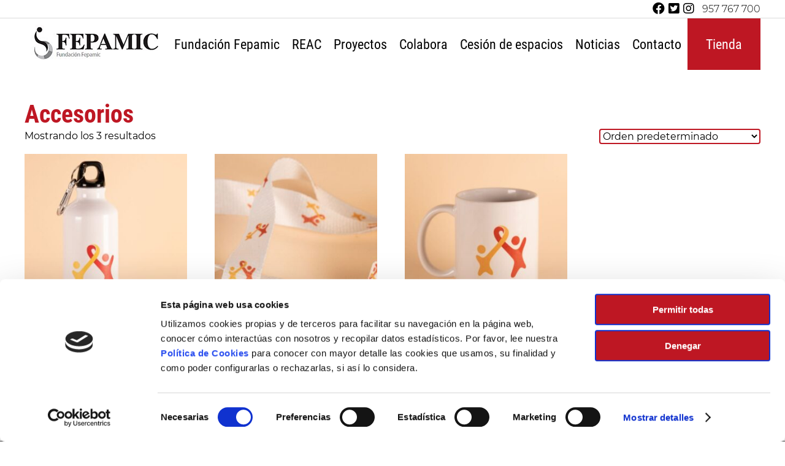

--- FILE ---
content_type: text/html; charset=UTF-8
request_url: https://fundacionfepamic.org/categor%C3%ADa-de-producto/accesorios/
body_size: 19631
content:
<!DOCTYPE HTML>
<html lang="es" prefix="og: https://ogp.me/ns#" prefix="og:http://ogp.me/ns#">
    <head>
        <meta charset="UTF-8">
        <meta name="viewport" content="width=device-width, initial-scale=1.0,maximum-scale=2.0" />
        <meta http-equiv="X-UA-Compatible" content="IE=edge" />
        <title>   Categorías del producto  Accesorios </title>
        <meta name="DC.publisher" content="Fundación Fepamic" />
        <meta name="DC.publisher.url" content="https://fundacionfepamic.org" />
        <meta name="DC.title" content="Botella de aluminio" />
        <meta name="DC.identifier" content="https://fundacionfepamic.org" />
        <meta name="DC.creator.name" content="Dobuss" />
        <meta name="DC.creator" content="Dobuss" />
        <meta name="DC.rights.rightsHolder" content="Fundación Fepamic" />
        <meta name="DC.language" content="es-ES" scheme="rfc1766" />
        <link href="https://fundacionfepamic.org/wp-content/uploads/2019/09/favicon.png" type="image/png" rel="icon" />        
        <!--<link rel="stylesheet" href="https://use.fontawesome.com/releases/v5.7.2/css/all.css" integrity="sha384-fnmOCqbTlWIlj8LyTjo7mOUStjsKC4pOpQbqyi7RrhN7udi9RwhKkMHpvLbHG9Sr" crossorigin="anonymous"/>-->
        <!-- Global site tag (gtag.js) - Google Analytics -->
        <script async src="https://www.googletagmanager.com/gtag/js?id=UA-155085131-1"></script>
        <script>
        window.dataLayer = window.dataLayer || [];
        function gtag(){dataLayer.push(arguments);}
        gtag('js', new Date());

        gtag('config', 'UA-155085131-1');
        </script>

        <script type="text/javascript">
	window.dataLayer = window.dataLayer || [];

	function gtag() {
		dataLayer.push(arguments);
	}

	gtag("consent", "default", {
		ad_personalization: "denied",
		ad_storage: "denied",
		ad_user_data: "denied",
		analytics_storage: "denied",
		functionality_storage: "denied",
		personalization_storage: "denied",
		security_storage: "granted",
		wait_for_update: 500,
	});
	gtag("set", "ads_data_redaction", true);
	</script>
<script type="text/javascript"
		id="Cookiebot"
		src="https://consent.cookiebot.com/uc.js"
		data-implementation="wp"
		data-cbid="b232c685-abb8-4e7e-8172-35c5d31bfc8a"
							async	></script>

<!-- Optimización para motores de búsqueda de Rank Math -  https://rankmath.com/ -->
<meta name="robots" content="index, follow, max-snippet:-1, max-video-preview:-1, max-image-preview:large"/>
<link rel="canonical" href="https://fundacionfepamic.org/categoría-de-producto/accesorios/" />
<meta property="og:locale" content="es_ES" />
<meta property="og:type" content="article" />
<meta property="og:url" content="https://fundacionfepamic.org/categoría-de-producto/accesorios/" />
<meta property="og:site_name" content="Fundación Fepamic" />
<meta property="og:image" content="https://fundacionfepamic.org/wp-content/uploads/2022/12/7O8A8680-1.jpg" />
<meta property="og:image:secure_url" content="https://fundacionfepamic.org/wp-content/uploads/2022/12/7O8A8680-1.jpg" />
<meta property="og:image:width" content="300" />
<meta property="og:image:height" content="300" />
<meta property="og:image:type" content="image/jpeg" />
<meta name="twitter:card" content="summary_large_image" />
<meta name="twitter:label1" content="Productos" />
<meta name="twitter:data1" content="3" />
<script type="application/ld+json" class="rank-math-schema">{"@context":"https://schema.org","@graph":[{"@type":"Person","@id":"https://fundacionfepamic.org/#person","name":"Fundaci\u00f3n Fepamic"},{"@type":"WebSite","@id":"https://fundacionfepamic.org/#website","url":"https://fundacionfepamic.org","name":"Fundaci\u00f3n Fepamic","publisher":{"@id":"https://fundacionfepamic.org/#person"},"inLanguage":"es"},{"@type":"CollectionPage","@id":"https://fundacionfepamic.org/categor\u00eda-de-producto/accesorios/#webpage","url":"https://fundacionfepamic.org/categor\u00eda-de-producto/accesorios/","isPartOf":{"@id":"https://fundacionfepamic.org/#website"},"inLanguage":"es"},{"@context":"https://schema.org/","@graph":[{"@type":"Product","name":"Botella de aluminio | Fundaci\u00f3n Fepamic","url":"https://fundacionfepamic.org/shop/accesorios/botella-de-aluminio/","@id":"https://fundacionfepamic.org/shop/accesorios/botella-de-aluminio/","description":"Bid\u00f3n de aluminio de 420 ml.\u00a0Incluye mosquet\u00f3n de sujeci\u00f3n.\u00a0Para mantener su producto en \u00f3ptimas condiciones de higiene y alargar su vida \u00fatil, es recomendable seguir las instrucciones de limpieza previas a su primer uso."},{"@type":"Product","name":"Lanyard | Fundaci\u00f3n Fepamic","url":"https://fundacionfepamic.org/shop/accesorios/lanyard/","@id":"https://fundacionfepamic.org/shop/accesorios/lanyard/","description":"Nuevo lanyard Security. Sencillo pr\u00e1ctico y econ\u00f3mico, de 1,5 cm de anchura."},{"@type":"Product","name":"Taza | Fundaci\u00f3n Fepamic","url":"https://fundacionfepamic.org/shop/accesorios/taza/","@id":"https://fundacionfepamic.org/shop/accesorios/taza/","description":"Mug sublimaci\u00f3n blanca, presentada en caja individual, capacidad de 100 ml."}]}]}</script>
<!-- /Plugin Rank Math WordPress SEO -->

<style id='wp-img-auto-sizes-contain-inline-css' type='text/css'>
img:is([sizes=auto i],[sizes^="auto," i]){contain-intrinsic-size:3000px 1500px}
/*# sourceURL=wp-img-auto-sizes-contain-inline-css */
</style>
<link rel='stylesheet prefetch' as='style' id='normalize-css' href='https://fundacionfepamic.org/wp-content/themes/dobuss/assets/css/normalize.css' type='text/css' media='all' />
<link rel='stylesheet preload' as='style' id='style-dbs-css' href='https://fundacionfepamic.org/wp-content/themes/dobuss/style.css' type='text/css' media='all' />
<link rel='stylesheet preload' as='style' id='dbs-custom-min-css' href='https://fundacionfepamic.org/wp-content/themes/dobuss/assets/css/custom.min.css' type='text/css' media='all' />
<link rel='stylesheet preload' as='style' id='dbs-child-styles-css' href='https://fundacionfepamic.org/wp-content/themes/dobuss-child/style.css' type='text/css' media='all' />
<link rel='stylesheet prefetch' as='style' id='font-awesome-css' href='https://fundacionfepamic.org/wp-content/themes/dobuss-child/assets/css/all.min.css' type='text/css' media='all' />
<link rel='stylesheet preload' as='style' id='dbs-child-custom-css' href='https://fundacionfepamic.org/wp-content/themes/dobuss-child/assets/css/custom.css' type='text/css' media='all' />
<style id='wp-block-library-inline-css' type='text/css'>
:root{--wp-block-synced-color:#7a00df;--wp-block-synced-color--rgb:122,0,223;--wp-bound-block-color:var(--wp-block-synced-color);--wp-editor-canvas-background:#ddd;--wp-admin-theme-color:#007cba;--wp-admin-theme-color--rgb:0,124,186;--wp-admin-theme-color-darker-10:#006ba1;--wp-admin-theme-color-darker-10--rgb:0,107,160.5;--wp-admin-theme-color-darker-20:#005a87;--wp-admin-theme-color-darker-20--rgb:0,90,135;--wp-admin-border-width-focus:2px}@media (min-resolution:192dpi){:root{--wp-admin-border-width-focus:1.5px}}.wp-element-button{cursor:pointer}:root .has-very-light-gray-background-color{background-color:#eee}:root .has-very-dark-gray-background-color{background-color:#313131}:root .has-very-light-gray-color{color:#eee}:root .has-very-dark-gray-color{color:#313131}:root .has-vivid-green-cyan-to-vivid-cyan-blue-gradient-background{background:linear-gradient(135deg,#00d084,#0693e3)}:root .has-purple-crush-gradient-background{background:linear-gradient(135deg,#34e2e4,#4721fb 50%,#ab1dfe)}:root .has-hazy-dawn-gradient-background{background:linear-gradient(135deg,#faaca8,#dad0ec)}:root .has-subdued-olive-gradient-background{background:linear-gradient(135deg,#fafae1,#67a671)}:root .has-atomic-cream-gradient-background{background:linear-gradient(135deg,#fdd79a,#004a59)}:root .has-nightshade-gradient-background{background:linear-gradient(135deg,#330968,#31cdcf)}:root .has-midnight-gradient-background{background:linear-gradient(135deg,#020381,#2874fc)}:root{--wp--preset--font-size--normal:16px;--wp--preset--font-size--huge:42px}.has-regular-font-size{font-size:1em}.has-larger-font-size{font-size:2.625em}.has-normal-font-size{font-size:var(--wp--preset--font-size--normal)}.has-huge-font-size{font-size:var(--wp--preset--font-size--huge)}.has-text-align-center{text-align:center}.has-text-align-left{text-align:left}.has-text-align-right{text-align:right}.has-fit-text{white-space:nowrap!important}#end-resizable-editor-section{display:none}.aligncenter{clear:both}.items-justified-left{justify-content:flex-start}.items-justified-center{justify-content:center}.items-justified-right{justify-content:flex-end}.items-justified-space-between{justify-content:space-between}.screen-reader-text{border:0;clip-path:inset(50%);height:1px;margin:-1px;overflow:hidden;padding:0;position:absolute;width:1px;word-wrap:normal!important}.screen-reader-text:focus{background-color:#ddd;clip-path:none;color:#444;display:block;font-size:1em;height:auto;left:5px;line-height:normal;padding:15px 23px 14px;text-decoration:none;top:5px;width:auto;z-index:100000}html :where(.has-border-color){border-style:solid}html :where([style*=border-top-color]){border-top-style:solid}html :where([style*=border-right-color]){border-right-style:solid}html :where([style*=border-bottom-color]){border-bottom-style:solid}html :where([style*=border-left-color]){border-left-style:solid}html :where([style*=border-width]){border-style:solid}html :where([style*=border-top-width]){border-top-style:solid}html :where([style*=border-right-width]){border-right-style:solid}html :where([style*=border-bottom-width]){border-bottom-style:solid}html :where([style*=border-left-width]){border-left-style:solid}html :where(img[class*=wp-image-]){height:auto;max-width:100%}:where(figure){margin:0 0 1em}html :where(.is-position-sticky){--wp-admin--admin-bar--position-offset:var(--wp-admin--admin-bar--height,0px)}@media screen and (max-width:600px){html :where(.is-position-sticky){--wp-admin--admin-bar--position-offset:0px}}

/*# sourceURL=wp-block-library-inline-css */
</style><link rel='stylesheet' id='wc-blocks-style-css' href='https://fundacionfepamic.org/wp-content/plugins/woocommerce/assets/client/blocks/wc-blocks.css' type='text/css' media='all' />
<style id='global-styles-inline-css' type='text/css'>
:root{--wp--preset--aspect-ratio--square: 1;--wp--preset--aspect-ratio--4-3: 4/3;--wp--preset--aspect-ratio--3-4: 3/4;--wp--preset--aspect-ratio--3-2: 3/2;--wp--preset--aspect-ratio--2-3: 2/3;--wp--preset--aspect-ratio--16-9: 16/9;--wp--preset--aspect-ratio--9-16: 9/16;--wp--preset--color--black: #000000;--wp--preset--color--cyan-bluish-gray: #abb8c3;--wp--preset--color--white: #ffffff;--wp--preset--color--pale-pink: #f78da7;--wp--preset--color--vivid-red: #cf2e2e;--wp--preset--color--luminous-vivid-orange: #ff6900;--wp--preset--color--luminous-vivid-amber: #fcb900;--wp--preset--color--light-green-cyan: #7bdcb5;--wp--preset--color--vivid-green-cyan: #00d084;--wp--preset--color--pale-cyan-blue: #8ed1fc;--wp--preset--color--vivid-cyan-blue: #0693e3;--wp--preset--color--vivid-purple: #9b51e0;--wp--preset--gradient--vivid-cyan-blue-to-vivid-purple: linear-gradient(135deg,rgb(6,147,227) 0%,rgb(155,81,224) 100%);--wp--preset--gradient--light-green-cyan-to-vivid-green-cyan: linear-gradient(135deg,rgb(122,220,180) 0%,rgb(0,208,130) 100%);--wp--preset--gradient--luminous-vivid-amber-to-luminous-vivid-orange: linear-gradient(135deg,rgb(252,185,0) 0%,rgb(255,105,0) 100%);--wp--preset--gradient--luminous-vivid-orange-to-vivid-red: linear-gradient(135deg,rgb(255,105,0) 0%,rgb(207,46,46) 100%);--wp--preset--gradient--very-light-gray-to-cyan-bluish-gray: linear-gradient(135deg,rgb(238,238,238) 0%,rgb(169,184,195) 100%);--wp--preset--gradient--cool-to-warm-spectrum: linear-gradient(135deg,rgb(74,234,220) 0%,rgb(151,120,209) 20%,rgb(207,42,186) 40%,rgb(238,44,130) 60%,rgb(251,105,98) 80%,rgb(254,248,76) 100%);--wp--preset--gradient--blush-light-purple: linear-gradient(135deg,rgb(255,206,236) 0%,rgb(152,150,240) 100%);--wp--preset--gradient--blush-bordeaux: linear-gradient(135deg,rgb(254,205,165) 0%,rgb(254,45,45) 50%,rgb(107,0,62) 100%);--wp--preset--gradient--luminous-dusk: linear-gradient(135deg,rgb(255,203,112) 0%,rgb(199,81,192) 50%,rgb(65,88,208) 100%);--wp--preset--gradient--pale-ocean: linear-gradient(135deg,rgb(255,245,203) 0%,rgb(182,227,212) 50%,rgb(51,167,181) 100%);--wp--preset--gradient--electric-grass: linear-gradient(135deg,rgb(202,248,128) 0%,rgb(113,206,126) 100%);--wp--preset--gradient--midnight: linear-gradient(135deg,rgb(2,3,129) 0%,rgb(40,116,252) 100%);--wp--preset--font-size--small: 13px;--wp--preset--font-size--medium: 20px;--wp--preset--font-size--large: 36px;--wp--preset--font-size--x-large: 42px;--wp--preset--spacing--20: 0.44rem;--wp--preset--spacing--30: 0.67rem;--wp--preset--spacing--40: 1rem;--wp--preset--spacing--50: 1.5rem;--wp--preset--spacing--60: 2.25rem;--wp--preset--spacing--70: 3.38rem;--wp--preset--spacing--80: 5.06rem;--wp--preset--shadow--natural: 6px 6px 9px rgba(0, 0, 0, 0.2);--wp--preset--shadow--deep: 12px 12px 50px rgba(0, 0, 0, 0.4);--wp--preset--shadow--sharp: 6px 6px 0px rgba(0, 0, 0, 0.2);--wp--preset--shadow--outlined: 6px 6px 0px -3px rgb(255, 255, 255), 6px 6px rgb(0, 0, 0);--wp--preset--shadow--crisp: 6px 6px 0px rgb(0, 0, 0);}:where(.is-layout-flex){gap: 0.5em;}:where(.is-layout-grid){gap: 0.5em;}body .is-layout-flex{display: flex;}.is-layout-flex{flex-wrap: wrap;align-items: center;}.is-layout-flex > :is(*, div){margin: 0;}body .is-layout-grid{display: grid;}.is-layout-grid > :is(*, div){margin: 0;}:where(.wp-block-columns.is-layout-flex){gap: 2em;}:where(.wp-block-columns.is-layout-grid){gap: 2em;}:where(.wp-block-post-template.is-layout-flex){gap: 1.25em;}:where(.wp-block-post-template.is-layout-grid){gap: 1.25em;}.has-black-color{color: var(--wp--preset--color--black) !important;}.has-cyan-bluish-gray-color{color: var(--wp--preset--color--cyan-bluish-gray) !important;}.has-white-color{color: var(--wp--preset--color--white) !important;}.has-pale-pink-color{color: var(--wp--preset--color--pale-pink) !important;}.has-vivid-red-color{color: var(--wp--preset--color--vivid-red) !important;}.has-luminous-vivid-orange-color{color: var(--wp--preset--color--luminous-vivid-orange) !important;}.has-luminous-vivid-amber-color{color: var(--wp--preset--color--luminous-vivid-amber) !important;}.has-light-green-cyan-color{color: var(--wp--preset--color--light-green-cyan) !important;}.has-vivid-green-cyan-color{color: var(--wp--preset--color--vivid-green-cyan) !important;}.has-pale-cyan-blue-color{color: var(--wp--preset--color--pale-cyan-blue) !important;}.has-vivid-cyan-blue-color{color: var(--wp--preset--color--vivid-cyan-blue) !important;}.has-vivid-purple-color{color: var(--wp--preset--color--vivid-purple) !important;}.has-black-background-color{background-color: var(--wp--preset--color--black) !important;}.has-cyan-bluish-gray-background-color{background-color: var(--wp--preset--color--cyan-bluish-gray) !important;}.has-white-background-color{background-color: var(--wp--preset--color--white) !important;}.has-pale-pink-background-color{background-color: var(--wp--preset--color--pale-pink) !important;}.has-vivid-red-background-color{background-color: var(--wp--preset--color--vivid-red) !important;}.has-luminous-vivid-orange-background-color{background-color: var(--wp--preset--color--luminous-vivid-orange) !important;}.has-luminous-vivid-amber-background-color{background-color: var(--wp--preset--color--luminous-vivid-amber) !important;}.has-light-green-cyan-background-color{background-color: var(--wp--preset--color--light-green-cyan) !important;}.has-vivid-green-cyan-background-color{background-color: var(--wp--preset--color--vivid-green-cyan) !important;}.has-pale-cyan-blue-background-color{background-color: var(--wp--preset--color--pale-cyan-blue) !important;}.has-vivid-cyan-blue-background-color{background-color: var(--wp--preset--color--vivid-cyan-blue) !important;}.has-vivid-purple-background-color{background-color: var(--wp--preset--color--vivid-purple) !important;}.has-black-border-color{border-color: var(--wp--preset--color--black) !important;}.has-cyan-bluish-gray-border-color{border-color: var(--wp--preset--color--cyan-bluish-gray) !important;}.has-white-border-color{border-color: var(--wp--preset--color--white) !important;}.has-pale-pink-border-color{border-color: var(--wp--preset--color--pale-pink) !important;}.has-vivid-red-border-color{border-color: var(--wp--preset--color--vivid-red) !important;}.has-luminous-vivid-orange-border-color{border-color: var(--wp--preset--color--luminous-vivid-orange) !important;}.has-luminous-vivid-amber-border-color{border-color: var(--wp--preset--color--luminous-vivid-amber) !important;}.has-light-green-cyan-border-color{border-color: var(--wp--preset--color--light-green-cyan) !important;}.has-vivid-green-cyan-border-color{border-color: var(--wp--preset--color--vivid-green-cyan) !important;}.has-pale-cyan-blue-border-color{border-color: var(--wp--preset--color--pale-cyan-blue) !important;}.has-vivid-cyan-blue-border-color{border-color: var(--wp--preset--color--vivid-cyan-blue) !important;}.has-vivid-purple-border-color{border-color: var(--wp--preset--color--vivid-purple) !important;}.has-vivid-cyan-blue-to-vivid-purple-gradient-background{background: var(--wp--preset--gradient--vivid-cyan-blue-to-vivid-purple) !important;}.has-light-green-cyan-to-vivid-green-cyan-gradient-background{background: var(--wp--preset--gradient--light-green-cyan-to-vivid-green-cyan) !important;}.has-luminous-vivid-amber-to-luminous-vivid-orange-gradient-background{background: var(--wp--preset--gradient--luminous-vivid-amber-to-luminous-vivid-orange) !important;}.has-luminous-vivid-orange-to-vivid-red-gradient-background{background: var(--wp--preset--gradient--luminous-vivid-orange-to-vivid-red) !important;}.has-very-light-gray-to-cyan-bluish-gray-gradient-background{background: var(--wp--preset--gradient--very-light-gray-to-cyan-bluish-gray) !important;}.has-cool-to-warm-spectrum-gradient-background{background: var(--wp--preset--gradient--cool-to-warm-spectrum) !important;}.has-blush-light-purple-gradient-background{background: var(--wp--preset--gradient--blush-light-purple) !important;}.has-blush-bordeaux-gradient-background{background: var(--wp--preset--gradient--blush-bordeaux) !important;}.has-luminous-dusk-gradient-background{background: var(--wp--preset--gradient--luminous-dusk) !important;}.has-pale-ocean-gradient-background{background: var(--wp--preset--gradient--pale-ocean) !important;}.has-electric-grass-gradient-background{background: var(--wp--preset--gradient--electric-grass) !important;}.has-midnight-gradient-background{background: var(--wp--preset--gradient--midnight) !important;}.has-small-font-size{font-size: var(--wp--preset--font-size--small) !important;}.has-medium-font-size{font-size: var(--wp--preset--font-size--medium) !important;}.has-large-font-size{font-size: var(--wp--preset--font-size--large) !important;}.has-x-large-font-size{font-size: var(--wp--preset--font-size--x-large) !important;}
/*# sourceURL=global-styles-inline-css */
</style>

<style id='classic-theme-styles-inline-css' type='text/css'>
/*! This file is auto-generated */
.wp-block-button__link{color:#fff;background-color:#32373c;border-radius:9999px;box-shadow:none;text-decoration:none;padding:calc(.667em + 2px) calc(1.333em + 2px);font-size:1.125em}.wp-block-file__button{background:#32373c;color:#fff;text-decoration:none}
/*# sourceURL=/wp-includes/css/classic-themes.min.css */
</style>
<link rel='stylesheet prefetch' as='style' id='contact-form-7-css' href='https://fundacionfepamic.org/wp-content/plugins/contact-form-7/includes/css/styles.css' type='text/css' media='all' />
<style id='responsive-menu-inline-css' type='text/css'>
#rmp_menu_trigger-3376{width: 55px;height: 55px;position: fixed;top: 43px;border-radius: 5px;display: none;text-decoration: none;right: 5%;background: #000000;transition: transform 0.5s, background-color 0.5s}#rmp_menu_trigger-3376:hover, #rmp_menu_trigger-3376:focus{background: #000000;text-decoration: unset}#rmp_menu_trigger-3376.is-active{background: #000000}#rmp_menu_trigger-3376 .rmp-trigger-box{width: 25px;color: #ffffff}#rmp_menu_trigger-3376 .rmp-trigger-icon-active, #rmp_menu_trigger-3376 .rmp-trigger-text-open{display: none}#rmp_menu_trigger-3376.is-active .rmp-trigger-icon-active, #rmp_menu_trigger-3376.is-active .rmp-trigger-text-open{display: inline}#rmp_menu_trigger-3376.is-active .rmp-trigger-icon-inactive, #rmp_menu_trigger-3376.is-active .rmp-trigger-text{display: none}#rmp_menu_trigger-3376 .rmp-trigger-label{color: #ffffff;pointer-events: none;line-height: 13px;font-family: inherit;font-size: 14px;display: inline;text-transform: inherit}#rmp_menu_trigger-3376 .rmp-trigger-label.rmp-trigger-label-top{display: block;margin-bottom: 12px}#rmp_menu_trigger-3376 .rmp-trigger-label.rmp-trigger-label-bottom{display: block;margin-top: 12px}#rmp_menu_trigger-3376 .responsive-menu-pro-inner{display: block}#rmp_menu_trigger-3376 .rmp-trigger-icon-inactive .rmp-font-icon{color: #ffffff}#rmp_menu_trigger-3376 .responsive-menu-pro-inner, #rmp_menu_trigger-3376 .responsive-menu-pro-inner::before, #rmp_menu_trigger-3376 .responsive-menu-pro-inner::after{width: 25px;height: 3px;background-color: #ffffff;border-radius: 4px;position: absolute}#rmp_menu_trigger-3376 .rmp-trigger-icon-active .rmp-font-icon{color: #ffffff}#rmp_menu_trigger-3376.is-active .responsive-menu-pro-inner, #rmp_menu_trigger-3376.is-active .responsive-menu-pro-inner::before, #rmp_menu_trigger-3376.is-active .responsive-menu-pro-inner::after{background-color: #ffffff}#rmp_menu_trigger-3376:hover .rmp-trigger-icon-inactive .rmp-font-icon{color: #ffffff}#rmp_menu_trigger-3376:not(.is-active):hover .responsive-menu-pro-inner, #rmp_menu_trigger-3376:not(.is-active):hover .responsive-menu-pro-inner::before, #rmp_menu_trigger-3376:not(.is-active):hover .responsive-menu-pro-inner::after{background-color: #ffffff}#rmp_menu_trigger-3376 .responsive-menu-pro-inner::before{top: 10px}#rmp_menu_trigger-3376 .responsive-menu-pro-inner::after{bottom: 10px}#rmp_menu_trigger-3376.is-active .responsive-menu-pro-inner::after{bottom: 0}@media screen and (max-width: 1000px){#menu-superior{display: none !important}#rmp_menu_trigger-3376{display: block}#rmp-container-3376{position: fixed;top: 0;margin: 0;transition: transform 0.5s;overflow: auto;display: block;width: 75%;background-color: #212121;background-image: url("");height: 100%;left: 0;padding-top: 0px;padding-left: 0px;padding-bottom: 0px;padding-right: 0px}#rmp-menu-wrap-3376{padding-top: 0px;padding-left: 0px;padding-bottom: 0px;padding-right: 0px;background-color: #212121}#rmp-menu-wrap-3376 .rmp-menu, #rmp-menu-wrap-3376 .rmp-submenu{width: 100%;box-sizing: border-box;margin: 0;padding: 0}#rmp-menu-wrap-3376 .rmp-submenu-depth-1 .rmp-menu-item-link{padding-left: 10%}#rmp-menu-wrap-3376 .rmp-submenu-depth-2 .rmp-menu-item-link{padding-left: 15%}#rmp-menu-wrap-3376 .rmp-submenu-depth-3 .rmp-menu-item-link{padding-left: 20%}#rmp-menu-wrap-3376 .rmp-submenu-depth-4 .rmp-menu-item-link{padding-left: 25%}#rmp-menu-wrap-3376 .rmp-submenu.rmp-submenu-open{display: block}#rmp-menu-wrap-3376 .rmp-menu-item{width: 100%;list-style: none;margin: 0}#rmp-menu-wrap-3376 .rmp-menu-item-link{height: 40px;line-height: 40px;font-size: 13px;border-bottom: 1px solid #212121;font-family: inherit;color: #ffffff;text-align: left;background-color: #212121;font-weight: normal;letter-spacing: 0px;display: block;box-sizing: border-box;width: 100%;text-decoration: none;position: relative;overflow: hidden;transition: background-color 0.5s, border-color 0.5s, 0.5s;padding: 0 5%;padding-right: 50px}#rmp-menu-wrap-3376 .rmp-menu-item-link:after, #rmp-menu-wrap-3376 .rmp-menu-item-link:before{display: none}#rmp-menu-wrap-3376 .rmp-menu-item-link:hover, #rmp-menu-wrap-3376 .rmp-menu-item-link:focus{color: #ffffff;border-color: #212121;background-color: #3f3f3f}#rmp-menu-wrap-3376 .rmp-menu-item-link:focus{outline: none;border-color: unset;box-shadow: unset}#rmp-menu-wrap-3376 .rmp-menu-item-link .rmp-font-icon{height: 40px;line-height: 40px;margin-right: 10px;font-size: 13px}#rmp-menu-wrap-3376 .rmp-menu-current-item .rmp-menu-item-link{color: #ffffff;border-color: #212121;background-color: #212121}#rmp-menu-wrap-3376 .rmp-menu-current-item .rmp-menu-item-link:hover, #rmp-menu-wrap-3376 .rmp-menu-current-item .rmp-menu-item-link:focus{color: #ffffff;border-color: #3f3f3f;background-color: #3f3f3f}#rmp-menu-wrap-3376 .rmp-menu-subarrow{position: absolute;top: 0;bottom: 0;text-align: center;overflow: hidden;background-size: cover;overflow: hidden;right: 0;border-left-style: solid;border-left-color: #212121;border-left-width: 1px;height: 39px;width: 40px;color: #ffffff;background-color: #212121}#rmp-menu-wrap-3376 .rmp-menu-subarrow svg{fill: #ffffff}#rmp-menu-wrap-3376 .rmp-menu-subarrow:hover{color: #ffffff;border-color: #3f3f3f;background-color: #3f3f3f}#rmp-menu-wrap-3376 .rmp-menu-subarrow:hover svg{fill: #ffffff}#rmp-menu-wrap-3376 .rmp-menu-subarrow .rmp-font-icon{margin-right: unset}#rmp-menu-wrap-3376 .rmp-menu-subarrow *{vertical-align: middle;line-height: 39px}#rmp-menu-wrap-3376 .rmp-menu-subarrow-active{display: block;background-size: cover;color: #ffffff;border-color: #212121;background-color: #212121}#rmp-menu-wrap-3376 .rmp-menu-subarrow-active svg{fill: #ffffff}#rmp-menu-wrap-3376 .rmp-menu-subarrow-active:hover{color: #ffffff;border-color: #3f3f3f;background-color: #3f3f3f}#rmp-menu-wrap-3376 .rmp-menu-subarrow-active:hover svg{fill: #ffffff}#rmp-menu-wrap-3376 .rmp-submenu{display: none}#rmp-menu-wrap-3376 .rmp-submenu .rmp-menu-item-link{height: 40px;line-height: 40px;letter-spacing: 0px;font-size: 13px;border-bottom: 1px solid #212121;font-family: inherit;font-weight: normal;color: #ffffff;text-align: left;background-color: #212121}#rmp-menu-wrap-3376 .rmp-submenu .rmp-menu-item-link:hover, #rmp-menu-wrap-3376 .rmp-submenu .rmp-menu-item-link:focus{color: #ffffff;border-color: #212121;background-color: #3f3f3f}#rmp-menu-wrap-3376 .rmp-submenu .rmp-menu-current-item .rmp-menu-item-link{color: #ffffff;border-color: #212121;background-color: #212121}#rmp-menu-wrap-3376 .rmp-submenu .rmp-menu-current-item .rmp-menu-item-link:hover, #rmp-menu-wrap-3376 .rmp-submenu .rmp-menu-current-item .rmp-menu-item-link:focus{color: #ffffff;border-color: #3f3f3f;background-color: #3f3f3f}#rmp-menu-wrap-3376 .rmp-submenu .rmp-menu-subarrow{right: 0;border-right: unset;border-left-style: solid;border-left-color: #212121;border-left-width: 1px;height: 39px;line-height: 39px;width: 40px;color: #ffffff;background-color: #212121}#rmp-menu-wrap-3376 .rmp-submenu .rmp-menu-subarrow:hover{color: #ffffff;border-color: #3f3f3f;background-color: #3f3f3f}#rmp-menu-wrap-3376 .rmp-submenu .rmp-menu-subarrow-active{color: #ffffff;border-color: #212121;background-color: #212121}#rmp-menu-wrap-3376 .rmp-submenu .rmp-menu-subarrow-active:hover{color: #ffffff;border-color: #3f3f3f;background-color: #3f3f3f}#rmp-menu-wrap-3376 .rmp-menu-item-description{margin: 0;padding: 5px 5%;opacity: 0.8;color: #ffffff}#rmp-search-box-3376{display: block;padding-top: 0px;padding-left: 5%;padding-bottom: 0px;padding-right: 5%}#rmp-search-box-3376 .rmp-search-form{margin: 0}#rmp-search-box-3376 .rmp-search-box{background: #ffffff;border: 1px solid #dadada;color: #333333;width: 100%;padding: 0 5%;border-radius: 30px;height: 45px;-webkit-appearance: none}#rmp-search-box-3376 .rmp-search-box::placeholder{color: #c7c7cd}#rmp-search-box-3376 .rmp-search-box:focus{background-color: #ffffff;outline: 2px solid #dadada;color: #333333}#rmp-menu-title-3376{background-color: #212121;color: #ffffff;text-align: left;font-size: 13px;padding-top: 10%;padding-left: 5%;padding-bottom: 0%;padding-right: 5%;font-weight: 400;transition: background-color 0.5s, border-color 0.5s, color 0.5s}#rmp-menu-title-3376:hover{background-color: #212121;color: #ffffff}#rmp-menu-title-3376 > .rmp-menu-title-link{color: #ffffff;width: 100%;background-color: unset;text-decoration: none}#rmp-menu-title-3376 > .rmp-menu-title-link:hover{color: #ffffff}#rmp-menu-title-3376 .rmp-font-icon{font-size: 13px}#rmp-menu-additional-content-3376{padding-top: 0px;padding-left: 5%;padding-bottom: 0px;padding-right: 5%;color: #ffffff;text-align: center;font-size: 16px}}.rmp-container{display: none;visibility: visible;padding: 0px 0px 0px 0px;z-index: 99998;transition: all 0.3s}.rmp-container.rmp-fade-top, .rmp-container.rmp-fade-left, .rmp-container.rmp-fade-right, .rmp-container.rmp-fade-bottom{display: none}.rmp-container.rmp-slide-left, .rmp-container.rmp-push-left{transform: translateX(-100%);-ms-transform: translateX(-100%);-webkit-transform: translateX(-100%);-moz-transform: translateX(-100%)}.rmp-container.rmp-slide-left.rmp-menu-open, .rmp-container.rmp-push-left.rmp-menu-open{transform: translateX(0);-ms-transform: translateX(0);-webkit-transform: translateX(0);-moz-transform: translateX(0)}.rmp-container.rmp-slide-right, .rmp-container.rmp-push-right{transform: translateX(100%);-ms-transform: translateX(100%);-webkit-transform: translateX(100%);-moz-transform: translateX(100%)}.rmp-container.rmp-slide-right.rmp-menu-open, .rmp-container.rmp-push-right.rmp-menu-open{transform: translateX(0);-ms-transform: translateX(0);-webkit-transform: translateX(0);-moz-transform: translateX(0)}.rmp-container.rmp-slide-top, .rmp-container.rmp-push-top{transform: translateY(-100%);-ms-transform: translateY(-100%);-webkit-transform: translateY(-100%);-moz-transform: translateY(-100%)}.rmp-container.rmp-slide-top.rmp-menu-open, .rmp-container.rmp-push-top.rmp-menu-open{transform: translateY(0);-ms-transform: translateY(0);-webkit-transform: translateY(0);-moz-transform: translateY(0)}.rmp-container.rmp-slide-bottom, .rmp-container.rmp-push-bottom{transform: translateY(100%);-ms-transform: translateY(100%);-webkit-transform: translateY(100%);-moz-transform: translateY(100%)}.rmp-container.rmp-slide-bottom.rmp-menu-open, .rmp-container.rmp-push-bottom.rmp-menu-open{transform: translateX(0);-ms-transform: translateX(0);-webkit-transform: translateX(0);-moz-transform: translateX(0)}.rmp-container::-webkit-scrollbar{width: 0px}.rmp-container ::-webkit-scrollbar-track{box-shadow: inset 0 0 5px transparent}.rmp-container ::-webkit-scrollbar-thumb{background: transparent}.rmp-container ::-webkit-scrollbar-thumb:hover{background: transparent}.rmp-container .rmp-menu-wrap .rmp-menu{transition: none;border-radius: 0;box-shadow: none;background: none;border: 0;bottom: auto;box-sizing: border-box;clip: auto;color: #666;display: block;float: none;font-family: inherit;font-size: 14px;height: auto;left: auto;line-height: 1.7;list-style-type: none;margin: 0;min-height: auto;max-height: none;opacity: 1;outline: none;overflow: visible;padding: 0;position: relative;pointer-events: auto;right: auto;text-align: left;text-decoration: none;text-indent: 0;text-transform: none;transform: none;top: auto;visibility: inherit;width: auto;word-wrap: break-word;white-space: normal}.rmp-container .rmp-menu-additional-content{display: block;word-break: break-word}.rmp-container .rmp-menu-title{display: flex;flex-direction: column}.rmp-container .rmp-menu-title .rmp-menu-title-image{max-width: 100%;margin-bottom: 15px;display: block;margin: auto;margin-bottom: 15px}button.rmp_menu_trigger{z-index: 999999;overflow: hidden;outline: none;border: 0;display: none;margin: 0;transition: transform 0.5s, background-color 0.5s;padding: 0}button.rmp_menu_trigger .responsive-menu-pro-inner::before, button.rmp_menu_trigger .responsive-menu-pro-inner::after{content: "";display: block}button.rmp_menu_trigger .responsive-menu-pro-inner::before{top: 10px}button.rmp_menu_trigger .responsive-menu-pro-inner::after{bottom: 10px}button.rmp_menu_trigger .rmp-trigger-box{width: 40px;display: inline-block;position: relative;pointer-events: none;vertical-align: super}.admin-bar .rmp-container, .admin-bar .rmp_menu_trigger{margin-top: 32px !important}@media screen and (max-width: 782px){.admin-bar .rmp-container, .admin-bar .rmp_menu_trigger{margin-top: 46px !important}}.rmp-menu-trigger-boring .responsive-menu-pro-inner{transition-property: none}.rmp-menu-trigger-boring .responsive-menu-pro-inner::after, .rmp-menu-trigger-boring .responsive-menu-pro-inner::before{transition-property: none}.rmp-menu-trigger-boring.is-active .responsive-menu-pro-inner{transform: rotate(45deg)}.rmp-menu-trigger-boring.is-active .responsive-menu-pro-inner:before{top: 0;opacity: 0}.rmp-menu-trigger-boring.is-active .responsive-menu-pro-inner:after{bottom: 0;transform: rotate(-90deg)}
/*# sourceURL=responsive-menu-inline-css */
</style>
<link rel='stylesheet' id='dashicons-css' href='https://fundacionfepamic.org/wp-includes/css/dashicons.min.css' type='text/css' media='all' />
<link rel='stylesheet' id='woocommerce-layout-css' href='https://fundacionfepamic.org/wp-content/plugins/woocommerce/assets/css/woocommerce-layout.css' type='text/css' media='all' />
<link rel='stylesheet' id='woocommerce-smallscreen-css' href='https://fundacionfepamic.org/wp-content/plugins/woocommerce/assets/css/woocommerce-smallscreen.css' type='text/css' media='only screen and (max-width: 768px)' />
<link rel='stylesheet' id='woocommerce-general-css' href='https://fundacionfepamic.org/wp-content/plugins/woocommerce/assets/css/woocommerce.css' type='text/css' media='all' />
<style id='woocommerce-inline-inline-css' type='text/css'>
.woocommerce form .form-row .required { visibility: visible; }
/*# sourceURL=woocommerce-inline-inline-css */
</style>
<script type="text/javascript" src="https://fundacionfepamic.org/wp-content/themes/dobuss-child/assets/js/jquery-3.4.1.min.js" id="jquery-core-js"></script>
<script type="text/javascript" defer="defer" src="https://fundacionfepamic.org/wp-includes/js/jquery/jquery-migrate.min.js" id="jquery-migrate-js"></script>
<script type="text/javascript" defer="defer" src="//fundacionfepamic.org/wp-content/plugins/revslider/sr6/assets/js/rbtools.min.js" id="tp-tools-js"></script>
<script type="text/javascript" defer="defer" src="//fundacionfepamic.org/wp-content/plugins/revslider/sr6/assets/js/rs6.min.js" id="revmin-js"></script>
<script type="text/javascript" src="https://fundacionfepamic.org/wp-content/plugins/woocommerce/assets/js/jquery-blockui/jquery.blockUI.min.js" id="wc-jquery-blockui-js" defer="defer" data-wp-strategy="defer"></script>
<script type="text/javascript" id="wc-add-to-cart-js-extra">
/* <![CDATA[ */
var wc_add_to_cart_params = {"ajax_url":"/wp-admin/admin-ajax.php","wc_ajax_url":"/?wc-ajax=%%endpoint%%","i18n_view_cart":"Ver carrito","cart_url":"https://fundacionfepamic.org/carrito/","is_cart":"","cart_redirect_after_add":"yes"};
//# sourceURL=wc-add-to-cart-js-extra
/* ]]> */
</script>
<script type="text/javascript" src="https://fundacionfepamic.org/wp-content/plugins/woocommerce/assets/js/frontend/add-to-cart.min.js" id="wc-add-to-cart-js" defer="defer" data-wp-strategy="defer"></script>
<script type="text/javascript" src="https://fundacionfepamic.org/wp-content/plugins/woocommerce/assets/js/js-cookie/js.cookie.min.js" id="wc-js-cookie-js" defer="defer" data-wp-strategy="defer"></script>
<script type="text/javascript" id="woocommerce-js-extra">
/* <![CDATA[ */
var woocommerce_params = {"ajax_url":"/wp-admin/admin-ajax.php","wc_ajax_url":"/?wc-ajax=%%endpoint%%","i18n_password_show":"Mostrar contrase\u00f1a","i18n_password_hide":"Ocultar contrase\u00f1a"};
//# sourceURL=woocommerce-js-extra
/* ]]> */
</script>
<script type="text/javascript" src="https://fundacionfepamic.org/wp-content/plugins/woocommerce/assets/js/frontend/woocommerce.min.js" id="woocommerce-js" defer="defer" data-wp-strategy="defer"></script>
<link rel="https://api.w.org/" href="https://fundacionfepamic.org/wp-json/" /><link rel="alternate" title="JSON" type="application/json" href="https://fundacionfepamic.org/wp-json/wp/v2/product_cat/39" />	<noscript><style>.woocommerce-product-gallery{ opacity: 1 !important; }</style></noscript>
	<style type="text/css">.recentcomments a{display:inline !important;padding:0 !important;margin:0 !important;}</style><meta name="generator" content="Powered by Slider Revolution 6.7.38 - responsive, Mobile-Friendly Slider Plugin for WordPress with comfortable drag and drop interface." />
<script>function setREVStartSize(e){
			//window.requestAnimationFrame(function() {
				window.RSIW = window.RSIW===undefined ? window.innerWidth : window.RSIW;
				window.RSIH = window.RSIH===undefined ? window.innerHeight : window.RSIH;
				try {
					var pw = document.getElementById(e.c).parentNode.offsetWidth,
						newh;
					pw = pw===0 || isNaN(pw) || (e.l=="fullwidth" || e.layout=="fullwidth") ? window.RSIW : pw;
					e.tabw = e.tabw===undefined ? 0 : parseInt(e.tabw);
					e.thumbw = e.thumbw===undefined ? 0 : parseInt(e.thumbw);
					e.tabh = e.tabh===undefined ? 0 : parseInt(e.tabh);
					e.thumbh = e.thumbh===undefined ? 0 : parseInt(e.thumbh);
					e.tabhide = e.tabhide===undefined ? 0 : parseInt(e.tabhide);
					e.thumbhide = e.thumbhide===undefined ? 0 : parseInt(e.thumbhide);
					e.mh = e.mh===undefined || e.mh=="" || e.mh==="auto" ? 0 : parseInt(e.mh,0);
					if(e.layout==="fullscreen" || e.l==="fullscreen")
						newh = Math.max(e.mh,window.RSIH);
					else{
						e.gw = Array.isArray(e.gw) ? e.gw : [e.gw];
						for (var i in e.rl) if (e.gw[i]===undefined || e.gw[i]===0) e.gw[i] = e.gw[i-1];
						e.gh = e.el===undefined || e.el==="" || (Array.isArray(e.el) && e.el.length==0)? e.gh : e.el;
						e.gh = Array.isArray(e.gh) ? e.gh : [e.gh];
						for (var i in e.rl) if (e.gh[i]===undefined || e.gh[i]===0) e.gh[i] = e.gh[i-1];
											
						var nl = new Array(e.rl.length),
							ix = 0,
							sl;
						e.tabw = e.tabhide>=pw ? 0 : e.tabw;
						e.thumbw = e.thumbhide>=pw ? 0 : e.thumbw;
						e.tabh = e.tabhide>=pw ? 0 : e.tabh;
						e.thumbh = e.thumbhide>=pw ? 0 : e.thumbh;
						for (var i in e.rl) nl[i] = e.rl[i]<window.RSIW ? 0 : e.rl[i];
						sl = nl[0];
						for (var i in nl) if (sl>nl[i] && nl[i]>0) { sl = nl[i]; ix=i;}
						var m = pw>(e.gw[ix]+e.tabw+e.thumbw) ? 1 : (pw-(e.tabw+e.thumbw)) / (e.gw[ix]);
						newh =  (e.gh[ix] * m) + (e.tabh + e.thumbh);
					}
					var el = document.getElementById(e.c);
					if (el!==null && el) el.style.height = newh+"px";
					el = document.getElementById(e.c+"_wrapper");
					if (el!==null && el) {
						el.style.height = newh+"px";
						el.style.display = "block";
					}
				} catch(e){
					console.log("Failure at Presize of Slider:" + e)
				}
			//});
		  };</script>
				<style type="text/css" id="c4wp-checkout-css">
					.woocommerce-checkout .c4wp_captcha_field {
						margin-bottom: 10px;
						margin-top: 15px;
						position: relative;
						display: inline-block;
					}
				</style>
								<style type="text/css" id="c4wp-v3-lp-form-css">
					.login #login, .login #lostpasswordform {
						min-width: 350px !important;
					}
					.wpforms-field-c4wp iframe {
						width: 100% !important;
					}
				</style>
							<style type="text/css" id="c4wp-v3-lp-form-css">
				.login #login, .login #lostpasswordform {
					min-width: 350px !important;
				}
				.wpforms-field-c4wp iframe {
					width: 100% !important;
				}
			</style>
			    <link rel='stylesheet prefetch' as='style' id='rs-plugin-settings-css' href='//fundacionfepamic.org/wp-content/plugins/revslider/sr6/assets/css/rs6.css' type='text/css' media='all' />
<style id='rs-plugin-settings-inline-css' type='text/css'>
#rs-demo-id {}
/*# sourceURL=rs-plugin-settings-inline-css */
</style>
</head>
    <body class="archive tax-product_cat term-accesorios term-39 wp-theme-dobuss wp-child-theme-dobuss-child theme-dobuss woocommerce woocommerce-page woocommerce-no-js">
        <header>
            <section class="header">
                <div class="top-nav">
                                             
                    <div class="top-nav-col">
                        <div class="social"><a class="facebook_icon" href="https://www.facebook.com/ffepamic/" title="Síguenos en Facebook" target="_blank" aria-label="Facebook"  rel="noopener" ><i class="fab fa-facebook"></i></a><a class="twitter_icon" href="https://twitter.com/FFepamic" title="Síguenos en Twitter" target="_blank" aria-label="Twitter"  rel="noopener"><i class="fab fa-twitter-square"></i></a><a class="instagram_icon" href="https://www.instagram.com/fundacionfepamic/" title="Síguenos en Instagram" target="_blank" aria-label="Instagram"  rel="noopener"><i class="fab fa-instagram"></i></a></div>                                                   
                        <a class="phone" href="tel:957767700" aria-label="Teléfono">957 767 700</a>                        
                    </div>                         
                </div>
                <div class="info-header">
                    <div id="logo"><a  href="https://fundacionfepamic.org" aria-label="Fundación Fepamic" title="Fundación Fepamic"><picture><source srcset = "https://fundacionfepamic.org/wp-content/uploads/2019/09/logotipo.png" type = "image/png"><img title="Fundación Fepamic España" alt="Fundación Fepamic"  src="https://fundacionfepamic.org/wp-content/uploads/2019/09/logotipo.png"/></picture></a></div>
                                            <nav id="menu-superior">
                            <div class="menu-main-container"><ul id="menu-main" class="menu"><li id="menu-item-150" class="menu-item menu-item-type-custom menu-item-object-custom menu-item-has-children dropdown menu-item-150"><a href="#">Fundación Fepamic</a>
<ul class="sub-menu">
	<li id="menu-item-293" class="menu-item menu-item-type-post_type menu-item-object-page menu-item-293"><a href="https://fundacionfepamic.org/nosotros/">Nosotros</a></li>
	<li id="menu-item-440" class="menu-item menu-item-type-post_type menu-item-object-page menu-item-440"><a href="https://fundacionfepamic.org/nuestra-mision-vision/">Nuestra Misión/Visión</a></li>
	<li id="menu-item-442" class="menu-item menu-item-type-post_type menu-item-object-page menu-item-442"><a href="https://fundacionfepamic.org/organos-de-gobierno/">Órganos de Gobierno</a></li>
	<li id="menu-item-441" class="menu-item menu-item-type-post_type menu-item-object-page menu-item-441"><a href="https://fundacionfepamic.org/somos-transparentes/">Somos Transparentes</a></li>
</ul>
</li>
<li id="menu-item-415" class="menu-item menu-item-type-post_type menu-item-object-page menu-item-has-children dropdown menu-item-415"><a href="https://fundacionfepamic.org/reac/">REAC</a>
<ul class="sub-menu">
	<li id="menu-item-416" class="menu-item menu-item-type-custom menu-item-object-custom menu-item-416"><a href="/miembros-reac/">Miembros REAC</a></li>
	<li id="menu-item-1278" class="menu-item menu-item-type-post_type menu-item-object-page menu-item-1278"><a href="https://fundacionfepamic.org/solicitar-tarjeta-abono/">Solicitar tarjeta</a></li>
	<li id="menu-item-1336" class="menu-item menu-item-type-post_type menu-item-object-page menu-item-1336"><a href="https://fundacionfepamic.org/empresas-con-descuento-de-abonados/">Empresas con descuentos</a></li>
</ul>
</li>
<li id="menu-item-152" class="menu-item menu-item-type-custom menu-item-object-custom menu-item-has-children dropdown menu-item-152"><a href="#">Proyectos</a>
<ul class="sub-menu">
	<li id="menu-item-453" class="menu-item menu-item-type-post_type menu-item-object-projects menu-item-453"><a href="https://fundacionfepamic.org/proyectos-fepamic/havita/">Havita</a></li>
	<li id="menu-item-1118" class="menu-item menu-item-type-post_type menu-item-object-projects menu-item-1118"><a href="https://fundacionfepamic.org/proyectos-fepamic/banco-de-ayudas-tecnicas-para-personas-con-discapacidad/">Banco de Ayudas Técnicas</a></li>
	<li id="menu-item-1117" class="menu-item menu-item-type-post_type menu-item-object-projects menu-item-1117"><a href="https://fundacionfepamic.org/proyectos-fepamic/desarrollo-infantil/">Desarrollo Infantil</a></li>
	<li id="menu-item-1891" class="menu-item menu-item-type-post_type menu-item-object-projects menu-item-1891"><a href="https://fundacionfepamic.org/proyectos-fepamic/sos-cordoba/">SOS Córdoba</a></li>
	<li id="menu-item-4255" class="menu-item menu-item-type-post_type menu-item-object-projects menu-item-4255"><a href="https://fundacionfepamic.org/proyectos-fepamic/primer-exoesqueleto-pediatrico-en-andalucia/">Primer Exoesqueleto pediátrico en Andalucía</a></li>
</ul>
</li>
<li id="menu-item-153" class="menu-item menu-item-type-custom menu-item-object-custom menu-item-has-children dropdown menu-item-153"><a href="#">Colabora</a>
<ul class="sub-menu">
	<li id="menu-item-439" class="menu-item menu-item-type-post_type menu-item-object-page menu-item-439"><a href="https://fundacionfepamic.org/haz-un-donativo/">Haz un Donativo</a></li>
	<li id="menu-item-437" class="menu-item menu-item-type-post_type menu-item-object-page menu-item-437"><a href="https://fundacionfepamic.org/testamento-solidario/">Testamento Solidario</a></li>
</ul>
</li>
<li id="menu-item-436" class="menu-item menu-item-type-post_type menu-item-object-page menu-item-436"><a href="https://fundacionfepamic.org/cesion-de-espacios/">Cesión de espacios</a></li>
<li id="menu-item-158" class="menu-item menu-item-type-taxonomy menu-item-object-category menu-item-158"><a href="https://fundacionfepamic.org/tienda/noticias/">Noticias</a></li>
<li id="menu-item-157" class="menu-item menu-item-type-post_type menu-item-object-page menu-item-157"><a href="https://fundacionfepamic.org/contacto/">Contacto</a></li>
<li id="menu-item-2896" class="outstanding menu-item menu-item-type-post_type menu-item-object-page menu-item-2896"><a href="https://fundacionfepamic.org/tienda/">Tienda</a></li>
</ul></div>                        </nav>
                               
                </div>
            </section>
        </header><div class="wrap">
    <div id="primary" class="content-area">
        <main id="main" class="site-main" role="main">
            <section id="tienda">
                
			
				<h1 class="page-title">Accesorios</h1>

			
			
			
				<div class="woocommerce-notices-wrapper"></div><p class="woocommerce-result-count" role="alert" aria-relevant="all" >
	Mostrando los 3 resultados</p>
<form class="woocommerce-ordering" method="get">
		<select
		name="orderby"
		class="orderby"
					aria-label="Pedido de la tienda"
			>
					<option value="menu_order"  selected='selected'>Orden predeterminado</option>
					<option value="popularity" >Ordenar por popularidad</option>
					<option value="date" >Ordenar por los últimos</option>
					<option value="price" >Ordenar por precio: bajo a alto</option>
					<option value="price-desc" >Ordenar por precio: alto a bajo</option>
			</select>
	<input type="hidden" name="paged" value="1" />
	</form>

				<ul class="products columns-4">

																					<li class="product type-product post-4012 status-publish first instock product_cat-accesorios has-post-thumbnail taxable shipping-taxable purchasable product-type-simple">
	<a href="https://fundacionfepamic.org/shop/accesorios/botella-de-aluminio/" class="woocommerce-LoopProduct-link woocommerce-loop-product__link"><img width="300" height="300" src="https://fundacionfepamic.org/wp-content/uploads/2022/12/7O8A8665-1-300x300.jpg" class="attachment-woocommerce_thumbnail size-woocommerce_thumbnail" alt="Botella de aluminio" decoding="async" fetchpriority="high" srcset="https://fundacionfepamic.org/wp-content/uploads/2022/12/7O8A8665-1-300x300.jpg 300w, https://fundacionfepamic.org/wp-content/uploads/2022/12/7O8A8665-1-150x150.jpg 150w, https://fundacionfepamic.org/wp-content/uploads/2022/12/7O8A8665-1-100x100.jpg 100w, https://fundacionfepamic.org/wp-content/uploads/2022/12/7O8A8665-1.jpg 600w" sizes="(max-width: 300px) 100vw, 300px" /><h2 class="woocommerce-loop-product__title">Botella de aluminio</h2>
	<span class="price"><span class="woocommerce-Price-amount amount"><bdi>12,00<span class="woocommerce-Price-currencySymbol">&euro;</span></bdi></span></span>
</a><a href="/categor%C3%ADa-de-producto/accesorios/?add-to-cart=4012" aria-describedby="woocommerce_loop_add_to_cart_link_describedby_4012" data-quantity="1" class="button product_type_simple add_to_cart_button ajax_add_to_cart" data-product_id="4012" data-product_sku="" aria-label="Añadir al carrito: &ldquo;Botella de aluminio&rdquo;" rel="nofollow" data-success_message="«Botella de aluminio» se ha añadido a tu carrito">Añadir al carrito</a>	<span id="woocommerce_loop_add_to_cart_link_describedby_4012" class="screen-reader-text">
			</span>
</li>
																	<li class="product type-product post-4014 status-publish instock product_cat-accesorios has-post-thumbnail taxable shipping-taxable purchasable product-type-simple">
	<a href="https://fundacionfepamic.org/shop/accesorios/lanyard/" class="woocommerce-LoopProduct-link woocommerce-loop-product__link"><img width="300" height="300" src="https://fundacionfepamic.org/wp-content/uploads/2022/12/7O8A8658-1-300x300.jpg" class="attachment-woocommerce_thumbnail size-woocommerce_thumbnail" alt="Lanyard" decoding="async" srcset="https://fundacionfepamic.org/wp-content/uploads/2022/12/7O8A8658-1-300x300.jpg 300w, https://fundacionfepamic.org/wp-content/uploads/2022/12/7O8A8658-1-150x150.jpg 150w, https://fundacionfepamic.org/wp-content/uploads/2022/12/7O8A8658-1-100x100.jpg 100w, https://fundacionfepamic.org/wp-content/uploads/2022/12/7O8A8658-1.jpg 600w" sizes="(max-width: 300px) 100vw, 300px" /><h2 class="woocommerce-loop-product__title">Lanyard</h2>
	<span class="price"><span class="woocommerce-Price-amount amount"><bdi>4,00<span class="woocommerce-Price-currencySymbol">&euro;</span></bdi></span></span>
</a><a href="/categor%C3%ADa-de-producto/accesorios/?add-to-cart=4014" aria-describedby="woocommerce_loop_add_to_cart_link_describedby_4014" data-quantity="1" class="button product_type_simple add_to_cart_button ajax_add_to_cart" data-product_id="4014" data-product_sku="" aria-label="Añadir al carrito: &ldquo;Lanyard&rdquo;" rel="nofollow" data-success_message="«Lanyard» se ha añadido a tu carrito">Añadir al carrito</a>	<span id="woocommerce_loop_add_to_cart_link_describedby_4014" class="screen-reader-text">
			</span>
</li>
																	<li class="product type-product post-4008 status-publish instock product_cat-accesorios has-post-thumbnail taxable shipping-taxable purchasable product-type-simple">
	<a href="https://fundacionfepamic.org/shop/accesorios/taza/" class="woocommerce-LoopProduct-link woocommerce-loop-product__link"><img width="300" height="300" src="https://fundacionfepamic.org/wp-content/uploads/2022/12/7O8A8619-1-300x300.jpg" class="attachment-woocommerce_thumbnail size-woocommerce_thumbnail" alt="Taza" decoding="async" srcset="https://fundacionfepamic.org/wp-content/uploads/2022/12/7O8A8619-1-300x300.jpg 300w, https://fundacionfepamic.org/wp-content/uploads/2022/12/7O8A8619-1-150x150.jpg 150w, https://fundacionfepamic.org/wp-content/uploads/2022/12/7O8A8619-1-100x100.jpg 100w, https://fundacionfepamic.org/wp-content/uploads/2022/12/7O8A8619-1.jpg 600w" sizes="(max-width: 300px) 100vw, 300px" /><h2 class="woocommerce-loop-product__title">Taza</h2>
	<span class="price"><span class="woocommerce-Price-amount amount"><bdi>10,00<span class="woocommerce-Price-currencySymbol">&euro;</span></bdi></span></span>
</a><a href="/categor%C3%ADa-de-producto/accesorios/?add-to-cart=4008" aria-describedby="woocommerce_loop_add_to_cart_link_describedby_4008" data-quantity="1" class="button product_type_simple add_to_cart_button ajax_add_to_cart" data-product_id="4008" data-product_sku="" aria-label="Añadir al carrito: &ldquo;Taza&rdquo;" rel="nofollow" data-success_message="«Taza» se ha añadido a tu carrito">Añadir al carrito</a>	<span id="woocommerce_loop_add_to_cart_link_describedby_4008" class="screen-reader-text">
			</span>
</li>
									
				</ul>

				
				            </section>
        </main><!-- #main -->
	</div><!-- #primary -->
</div><!-- .wrap -->
<footer id="footer">
    <div class="footer-cont">
        <div class="footer-col col">
            <div class="logo-footer"><a href="https://fundacionfepamic.org"><picture><source srcset = "https://fundacionfepamic.org/wp-content/uploads/2019/09/logotipo-blanco.png" type = "image/png"><img title="Fundación Fepamic España" alt="Fundación Fepamic"  src="https://fundacionfepamic.org/wp-content/uploads/2019/09/logotipo-blanco.png"/></picture></a></div>
            <div class="social"><a class="facebook_icon" href="https://www.facebook.com/ffepamic/" title="Síguenos en Facebook" target="_blank" aria-label="Facebook"  rel="noopener" ><i class="fab fa-facebook"></i></a><a class="twitter_icon" href="https://twitter.com/FFepamic" title="Síguenos en Twitter" target="_blank" aria-label="Twitter"  rel="noopener"><i class="fab fa-twitter-square"></i></a><a class="instagram_icon" href="https://www.instagram.com/fundacionfepamic/" title="Síguenos en Instagram" target="_blank" aria-label="Instagram"  rel="noopener"><i class="fab fa-instagram"></i></a></div>        </div>
        <div class="footer-col col">
            <span class="h3">Links</span>
                            <nav id="menu-footer-nav">
                    <div class="menu-footer-container"><ul id="menu-footer" class="menu"><li id="menu-item-162" class="menu-item menu-item-type-post_type menu-item-object-page menu-item-home menu-item-162"><a href="https://fundacionfepamic.org/">Inicio</a></li>
<li id="menu-item-891" class="menu-item menu-item-type-post_type menu-item-object-page menu-item-891"><a href="https://fundacionfepamic.org/nosotros/">Fundación Fepamic</a></li>
<li id="menu-item-5661" class="menu-item menu-item-type-custom menu-item-object-custom menu-item-5661"><a href="https://fepamic.org/sistema-interno-informacion/">Sistema Interno de Información</a></li>
<li id="menu-item-892" class="menu-item menu-item-type-post_type menu-item-object-page menu-item-892"><a href="https://fundacionfepamic.org/reac/">Proyectos</a></li>
<li id="menu-item-3233" class="menu-item menu-item-type-post_type menu-item-object-page menu-item-3233"><a href="https://fundacionfepamic.org/haz-un-donativo/">Colabora</a></li>
<li id="menu-item-163" class="menu-item menu-item-type-taxonomy menu-item-object-category menu-item-163"><a href="https://fundacionfepamic.org/tienda/noticias/">Noticias</a></li>
<li id="menu-item-161" class="menu-item menu-item-type-post_type menu-item-object-page menu-item-161"><a href="https://fundacionfepamic.org/contacto/">Contacto</a></li>
</ul></div>                    <div style="clear:both;"></div>
                </nav>
                    </div>
        <div class="footer-col col">
            <div class="datos-contacto">
                <span class="h3">Contacto</span>
                <!--a class="mail" href="mailto:fundacionfepamic@fepamic.org">fundacionfepamic@fepamic.org</a-->
                <span class="address">Calle María La Judía, 12 - 14011 Córdoba</span>                <span class="tlf_footer">
                                        <a href="tel:957767700">957 767 700</a>
                </span>
            </div>
        </div>
    </div>
    <div class="firma">
        <div class="firma-cont">
            <div class="col-copy">Fundación Fepamic &copy; 2026</div>
             <div class="col-copy"><div class="menu-copyright-container"><ul id="menu-copyright" class="menu"><li id="menu-item-171" class="menu-item menu-item-type-post_type menu-item-object-page menu-item-171"><a href="https://fundacionfepamic.org/aviso-legal/">Aviso Legal</a></li>
<li id="menu-item-168" class="menu-item menu-item-type-post_type menu-item-object-page menu-item-privacy-policy menu-item-168"><a rel="privacy-policy" href="https://fundacionfepamic.org/politica-privacidad/">Política de privacidad</a></li>
<li id="menu-item-1291" class="menu-item menu-item-type-post_type menu-item-object-page menu-item-1291"><a href="https://fundacionfepamic.org/politica-de-cookies/">Política de cookies</a></li>
<li id="menu-item-2578" class="menu-item menu-item-type-post_type menu-item-object-page menu-item-2578"><a href="https://fundacionfepamic.org/refund_returns/">Términos y condiciones de contratación</a></li>
</ul></div></div>            <div class="col-copy"><div><div class="textwidget custom-html-widget">Diseño web <a href="https://www.google.com/search?q=agencia+seo+dobuss" target="_blank" rel="nofollow noopener noreferrer" aria-label="Diseño y Posicionamiento de Dobuss"><img style="width: 80px;" title="Dobuss- Diseño web y posicionamiento web en Córdoba" src="/wp-content/uploads/2024/09/Dobuss.png" alt="Dobuss- Diseño web y posicionamiento web en Córdoba" width="80"><br>
<div></div></a></div></div></div>
        </div>
    </div>
</footer>

		<script>
			window.RS_MODULES = window.RS_MODULES || {};
			window.RS_MODULES.modules = window.RS_MODULES.modules || {};
			window.RS_MODULES.waiting = window.RS_MODULES.waiting || [];
			window.RS_MODULES.defered = false;
			window.RS_MODULES.moduleWaiting = window.RS_MODULES.moduleWaiting || {};
			window.RS_MODULES.type = 'compiled';
		</script>
		<script type="speculationrules">
{"prefetch":[{"source":"document","where":{"and":[{"href_matches":"/*"},{"not":{"href_matches":["/wp-*.php","/wp-admin/*","/wp-content/uploads/*","/wp-content/*","/wp-content/plugins/*","/wp-content/themes/dobuss-child/*","/wp-content/themes/dobuss/*","/*\\?(.+)"]}},{"not":{"selector_matches":"a[rel~=\"nofollow\"]"}},{"not":{"selector_matches":".no-prefetch, .no-prefetch a"}}]},"eagerness":"conservative"}]}
</script>
<script>(function(){var s=document.createElement('script');var e = !document.body ? document.querySelector('head'):document.body;s.src='https://acsbapp.com/apps/app/dist/js/app.js';s.setAttribute('data-source', 'WordPress');s.setAttribute('data-plugin-version', '2.12');s.defer=true;s.onload=function(){acsbJS.init({
                statementLink     : '',
                footerHtml        : 'Powered by Dobuss',
                hideMobile        : false,
                hideTrigger       : false,
                language          : 'es',
                position          : 'left',
                leadColor         : '#0a0000',
                triggerColor      : '#be1723',
                triggerRadius     : '50%',
                triggerPositionX  : 'left',
                triggerPositionY  : 'bottom',
                triggerIcon       : 'wheels',
                triggerSize       : 'medium',
                triggerOffsetX    : 20,
                triggerOffsetY    : 20,
                mobile            : {
                    triggerSize       : 'small',
                    triggerPositionX  : 'right',
                    triggerPositionY  : 'bottom',
                    triggerOffsetX    : 10,
                    triggerOffsetY    : 10,
                    triggerRadius     : '50%'
                }
            });
        };
    e.appendChild(s);}());</script><script>function loadScript(a){var b=document.getElementsByTagName("head")[0],c=document.createElement("script");c.type="text/javascript",c.src="https://tracker.metricool.com/app/resources/be.js",c.onreadystatechange=a,c.onload=a,b.appendChild(c)}loadScript(function(){beTracker.t({hash:'5029f21dfc30c1371f39b32bdbf80a6b'})})</script>			<button type="button"  aria-controls="rmp-container-3376" aria-label="Menu Trigger" id="rmp_menu_trigger-3376"  class="rmp_menu_trigger rmp-menu-trigger-boring">
								<span class="rmp-trigger-box">
									<span class="responsive-menu-pro-inner"></span>
								</span>
					</button>
						<div id="rmp-container-3376" class="rmp-container rmp-container rmp-slide-left">
							<div id="rmp-menu-title-3376" class="rmp-menu-title">
									<span class="rmp-menu-title-link">
										<img class="rmp-menu-title-image" src="https://fundacionfepamic.org/wp-content/uploads/2019/09/logotipo-blanco.png" alt="Fundación Fepamic" width="100" height="100" /><span></span>					</span>
							</div>
			<div id="rmp-menu-wrap-3376" class="rmp-menu-wrap"><ul id="rmp-menu-3376" class="rmp-menu" role="menubar" aria-label="Default Menu"><li id="rmp-menu-item-150" class=" menu-item menu-item-type-custom menu-item-object-custom menu-item-has-children dropdown rmp-menu-item rmp-menu-item-has-children rmp-menu-top-level-item" role="none"><a  href="#"  class="rmp-menu-item-link"  role="menuitem"  >Fundación Fepamic<div class="rmp-menu-subarrow">▼</div></a><ul aria-label="Fundación Fepamic"
            role="menu" data-depth="2"
            class="rmp-submenu rmp-submenu-depth-1"><li id="rmp-menu-item-293" class=" menu-item menu-item-type-post_type menu-item-object-page rmp-menu-item rmp-menu-sub-level-item" role="none"><a  href="https://fundacionfepamic.org/nosotros/"  class="rmp-menu-item-link"  role="menuitem"  >Nosotros</a></li><li id="rmp-menu-item-440" class=" menu-item menu-item-type-post_type menu-item-object-page rmp-menu-item rmp-menu-sub-level-item" role="none"><a  href="https://fundacionfepamic.org/nuestra-mision-vision/"  class="rmp-menu-item-link"  role="menuitem"  >Nuestra Misión/Visión</a></li><li id="rmp-menu-item-442" class=" menu-item menu-item-type-post_type menu-item-object-page rmp-menu-item rmp-menu-sub-level-item" role="none"><a  href="https://fundacionfepamic.org/organos-de-gobierno/"  class="rmp-menu-item-link"  role="menuitem"  >Órganos de Gobierno</a></li><li id="rmp-menu-item-441" class=" menu-item menu-item-type-post_type menu-item-object-page rmp-menu-item rmp-menu-sub-level-item" role="none"><a  href="https://fundacionfepamic.org/somos-transparentes/"  class="rmp-menu-item-link"  role="menuitem"  >Somos Transparentes</a></li></ul></li><li id="rmp-menu-item-415" class=" menu-item menu-item-type-post_type menu-item-object-page menu-item-has-children dropdown rmp-menu-item rmp-menu-item-has-children rmp-menu-top-level-item" role="none"><a  href="https://fundacionfepamic.org/reac/"  class="rmp-menu-item-link"  role="menuitem"  >REAC<div class="rmp-menu-subarrow">▼</div></a><ul aria-label="REAC"
            role="menu" data-depth="2"
            class="rmp-submenu rmp-submenu-depth-1"><li id="rmp-menu-item-416" class=" menu-item menu-item-type-custom menu-item-object-custom rmp-menu-item rmp-menu-sub-level-item" role="none"><a  href="/miembros-reac/"  class="rmp-menu-item-link"  role="menuitem"  >Miembros REAC</a></li><li id="rmp-menu-item-1278" class=" menu-item menu-item-type-post_type menu-item-object-page rmp-menu-item rmp-menu-sub-level-item" role="none"><a  href="https://fundacionfepamic.org/solicitar-tarjeta-abono/"  class="rmp-menu-item-link"  role="menuitem"  >Solicitar tarjeta</a></li><li id="rmp-menu-item-1336" class=" menu-item menu-item-type-post_type menu-item-object-page rmp-menu-item rmp-menu-sub-level-item" role="none"><a  href="https://fundacionfepamic.org/empresas-con-descuento-de-abonados/"  class="rmp-menu-item-link"  role="menuitem"  >Empresas con descuentos</a></li></ul></li><li id="rmp-menu-item-152" class=" menu-item menu-item-type-custom menu-item-object-custom menu-item-has-children dropdown rmp-menu-item rmp-menu-item-has-children rmp-menu-top-level-item" role="none"><a  href="#"  class="rmp-menu-item-link"  role="menuitem"  >Proyectos<div class="rmp-menu-subarrow">▼</div></a><ul aria-label="Proyectos"
            role="menu" data-depth="2"
            class="rmp-submenu rmp-submenu-depth-1"><li id="rmp-menu-item-453" class=" menu-item menu-item-type-post_type menu-item-object-projects rmp-menu-item rmp-menu-sub-level-item" role="none"><a  href="https://fundacionfepamic.org/proyectos-fepamic/havita/"  class="rmp-menu-item-link"  role="menuitem"  >Havita</a></li><li id="rmp-menu-item-1118" class=" menu-item menu-item-type-post_type menu-item-object-projects rmp-menu-item rmp-menu-sub-level-item" role="none"><a  href="https://fundacionfepamic.org/proyectos-fepamic/banco-de-ayudas-tecnicas-para-personas-con-discapacidad/"  class="rmp-menu-item-link"  role="menuitem"  >Banco de Ayudas Técnicas</a></li><li id="rmp-menu-item-1117" class=" menu-item menu-item-type-post_type menu-item-object-projects rmp-menu-item rmp-menu-sub-level-item" role="none"><a  href="https://fundacionfepamic.org/proyectos-fepamic/desarrollo-infantil/"  class="rmp-menu-item-link"  role="menuitem"  >Desarrollo Infantil</a></li><li id="rmp-menu-item-1891" class=" menu-item menu-item-type-post_type menu-item-object-projects rmp-menu-item rmp-menu-sub-level-item" role="none"><a  href="https://fundacionfepamic.org/proyectos-fepamic/sos-cordoba/"  class="rmp-menu-item-link"  role="menuitem"  >SOS Córdoba</a></li><li id="rmp-menu-item-4255" class=" menu-item menu-item-type-post_type menu-item-object-projects rmp-menu-item rmp-menu-sub-level-item" role="none"><a  href="https://fundacionfepamic.org/proyectos-fepamic/primer-exoesqueleto-pediatrico-en-andalucia/"  class="rmp-menu-item-link"  role="menuitem"  >Primer Exoesqueleto pediátrico en Andalucía</a></li></ul></li><li id="rmp-menu-item-153" class=" menu-item menu-item-type-custom menu-item-object-custom menu-item-has-children dropdown rmp-menu-item rmp-menu-item-has-children rmp-menu-top-level-item" role="none"><a  href="#"  class="rmp-menu-item-link"  role="menuitem"  >Colabora<div class="rmp-menu-subarrow">▼</div></a><ul aria-label="Colabora"
            role="menu" data-depth="2"
            class="rmp-submenu rmp-submenu-depth-1"><li id="rmp-menu-item-439" class=" menu-item menu-item-type-post_type menu-item-object-page rmp-menu-item rmp-menu-sub-level-item" role="none"><a  href="https://fundacionfepamic.org/haz-un-donativo/"  class="rmp-menu-item-link"  role="menuitem"  >Haz un Donativo</a></li><li id="rmp-menu-item-437" class=" menu-item menu-item-type-post_type menu-item-object-page rmp-menu-item rmp-menu-sub-level-item" role="none"><a  href="https://fundacionfepamic.org/testamento-solidario/"  class="rmp-menu-item-link"  role="menuitem"  >Testamento Solidario</a></li></ul></li><li id="rmp-menu-item-436" class=" menu-item menu-item-type-post_type menu-item-object-page rmp-menu-item rmp-menu-top-level-item" role="none"><a  href="https://fundacionfepamic.org/cesion-de-espacios/"  class="rmp-menu-item-link"  role="menuitem"  >Cesión de espacios</a></li><li id="rmp-menu-item-158" class=" menu-item menu-item-type-taxonomy menu-item-object-category rmp-menu-item rmp-menu-top-level-item" role="none"><a  href="https://fundacionfepamic.org/tienda/noticias/"  class="rmp-menu-item-link"  role="menuitem"  >Noticias</a></li><li id="rmp-menu-item-157" class=" menu-item menu-item-type-post_type menu-item-object-page rmp-menu-item rmp-menu-top-level-item" role="none"><a  href="https://fundacionfepamic.org/contacto/"  class="rmp-menu-item-link"  role="menuitem"  >Contacto</a></li><li id="rmp-menu-item-2896" class="outstanding menu-item menu-item-type-post_type menu-item-object-page rmp-menu-item rmp-menu-top-level-item" role="none"><a  href="https://fundacionfepamic.org/tienda/"  class="rmp-menu-item-link"  role="menuitem"  >Tienda</a></li></ul></div>			</div>
				<script type='text/javascript'>
		(function () {
			var c = document.body.className;
			c = c.replace(/woocommerce-no-js/, 'woocommerce-js');
			document.body.className = c;
		})();
	</script>
	<script type="text/javascript" async="" src="https://fundacionfepamic.org/wp-content/themes/dobuss-child/assets/js/lazysizes.min.js" id="lazysizes-js"></script>
<script type="text/javascript" defer="defer" src="https://fundacionfepamic.org/wp-content/themes/dobuss-child/assets/js/modernizr-custom.js" id="modernizr-custom-js"></script>
<script type="text/javascript" defer="defer" src="https://fundacionfepamic.org/wp-content/themes/dobuss-child/assets/js/custom.js" id="dbs-child-scripts-js"></script>
<script type="text/javascript" src="https://fundacionfepamic.org/wp-includes/js/dist/hooks.min.js" id="wp-hooks-js"></script>
<script type="text/javascript" src="https://fundacionfepamic.org/wp-includes/js/dist/i18n.min.js" id="wp-i18n-js"></script>
<script type="text/javascript" id="wp-i18n-js-after">
/* <![CDATA[ */
wp.i18n.setLocaleData( { 'text direction\u0004ltr': [ 'ltr' ] } );
//# sourceURL=wp-i18n-js-after
/* ]]> */
</script>
<script type="text/javascript" src="https://fundacionfepamic.org/wp-content/plugins/contact-form-7/includes/swv/js/index.js" id="swv-js"></script>
<script type="text/javascript" id="contact-form-7-js-translations">
/* <![CDATA[ */
( function( domain, translations ) {
	var localeData = translations.locale_data[ domain ] || translations.locale_data.messages;
	localeData[""].domain = domain;
	wp.i18n.setLocaleData( localeData, domain );
} )( "contact-form-7", {"translation-revision-date":"2025-12-01 15:45:40+0000","generator":"GlotPress\/4.0.3","domain":"messages","locale_data":{"messages":{"":{"domain":"messages","plural-forms":"nplurals=2; plural=n != 1;","lang":"es"},"This contact form is placed in the wrong place.":["Este formulario de contacto est\u00e1 situado en el lugar incorrecto."],"Error:":["Error:"]}},"comment":{"reference":"includes\/js\/index.js"}} );
//# sourceURL=contact-form-7-js-translations
/* ]]> */
</script>
<script type="text/javascript" id="contact-form-7-js-before">
/* <![CDATA[ */
var wpcf7 = {
    "api": {
        "root": "https:\/\/fundacionfepamic.org\/wp-json\/",
        "namespace": "contact-form-7\/v1"
    }
};
//# sourceURL=contact-form-7-js-before
/* ]]> */
</script>
<script type="text/javascript" defer="defer" src="https://fundacionfepamic.org/wp-content/plugins/contact-form-7/includes/js/index.js" id="contact-form-7-js"></script>
<script type="text/javascript" id="rmp_menu_scripts-js-extra">
/* <![CDATA[ */
var rmp_menu = {"ajaxURL":"https://fundacionfepamic.org/wp-admin/admin-ajax.php","wp_nonce":"337fd87900","menu":[{"menu_theme":null,"theme_type":"default","theme_location_menu":"","submenu_submenu_arrow_width":"40","submenu_submenu_arrow_width_unit":"px","submenu_submenu_arrow_height":"39","submenu_submenu_arrow_height_unit":"px","submenu_arrow_position":"right","submenu_sub_arrow_background_colour":"#212121","submenu_sub_arrow_background_hover_colour":"#3f3f3f","submenu_sub_arrow_background_colour_active":"#212121","submenu_sub_arrow_background_hover_colour_active":"#3f3f3f","submenu_sub_arrow_border_width":"1","submenu_sub_arrow_border_width_unit":"px","submenu_sub_arrow_border_colour":"#212121","submenu_sub_arrow_border_hover_colour":"#3f3f3f","submenu_sub_arrow_border_colour_active":"#212121","submenu_sub_arrow_border_hover_colour_active":"#3f3f3f","submenu_sub_arrow_shape_colour":"#ffffff","submenu_sub_arrow_shape_hover_colour":"#ffffff","submenu_sub_arrow_shape_colour_active":"#ffffff","submenu_sub_arrow_shape_hover_colour_active":"#ffffff","use_header_bar":"off","header_bar_items_order":"{\"logo\":\"on\",\"title\":\"on\",\"search\":\"on\",\"html content\":\"on\"}","header_bar_title":"","header_bar_html_content":"","header_bar_logo":"","header_bar_logo_link":"","header_bar_logo_width":"","header_bar_logo_width_unit":"%","header_bar_logo_height":"","header_bar_logo_height_unit":"px","header_bar_height":"80","header_bar_height_unit":"px","header_bar_padding":{"top":"0px","right":"5%","bottom":"0px","left":"5%"},"header_bar_font":"","header_bar_font_size":"14","header_bar_font_size_unit":"px","header_bar_text_color":"#ffffff","header_bar_background_color":"#ffffff","header_bar_breakpoint":"800","header_bar_position_type":"fixed","header_bar_adjust_page":null,"header_bar_scroll_enable":"off","header_bar_scroll_background_color":"#36bdf6","mobile_breakpoint":"600","tablet_breakpoint":"1000","transition_speed":"0.5","sub_menu_speed":"0.2","show_menu_on_page_load":"","menu_disable_scrolling":"off","menu_overlay":"off","menu_overlay_colour":"rgba(0, 0, 0, 0.7)","desktop_menu_width":"","desktop_menu_width_unit":"%","desktop_menu_positioning":"fixed","desktop_menu_side":"","desktop_menu_to_hide":"","use_current_theme_location":"off","mega_menu":{"225":"off","227":"off","229":"off","228":"off","226":"off"},"desktop_submenu_open_animation":"","desktop_submenu_open_animation_speed":"0ms","desktop_submenu_open_on_click":"","desktop_menu_hide_and_show":"","menu_name":"Default Menu","menu_to_use":"main","different_menu_for_mobile":"off","menu_to_use_in_mobile":"main-menu","use_mobile_menu":"on","use_tablet_menu":"on","use_desktop_menu":"","menu_display_on":"all-pages","menu_to_hide":"#menu-superior .menu-main","submenu_descriptions_on":"","custom_walker":"","menu_background_colour":"#212121","menu_depth":"5","smooth_scroll_on":"off","smooth_scroll_speed":"500","menu_font_icons":[],"menu_links_height":"40","menu_links_height_unit":"px","menu_links_line_height":"40","menu_links_line_height_unit":"px","menu_depth_0":"5","menu_depth_0_unit":"%","menu_font_size":"13","menu_font_size_unit":"px","menu_font":"","menu_font_weight":"normal","menu_text_alignment":"left","menu_text_letter_spacing":"","menu_word_wrap":"off","menu_link_colour":"#ffffff","menu_link_hover_colour":"#ffffff","menu_current_link_colour":"#ffffff","menu_current_link_hover_colour":"#ffffff","menu_item_background_colour":"#212121","menu_item_background_hover_colour":"#3f3f3f","menu_current_item_background_colour":"#212121","menu_current_item_background_hover_colour":"#3f3f3f","menu_border_width":"1","menu_border_width_unit":"px","menu_item_border_colour":"#212121","menu_item_border_colour_hover":"#212121","menu_current_item_border_colour":"#212121","menu_current_item_border_hover_colour":"#3f3f3f","submenu_links_height":"40","submenu_links_height_unit":"px","submenu_links_line_height":"40","submenu_links_line_height_unit":"px","menu_depth_side":"left","menu_depth_1":"10","menu_depth_1_unit":"%","menu_depth_2":"15","menu_depth_2_unit":"%","menu_depth_3":"20","menu_depth_3_unit":"%","menu_depth_4":"25","menu_depth_4_unit":"%","submenu_item_background_colour":"#212121","submenu_item_background_hover_colour":"#3f3f3f","submenu_current_item_background_colour":"#212121","submenu_current_item_background_hover_colour":"#3f3f3f","submenu_border_width":"1","submenu_border_width_unit":"px","submenu_item_border_colour":"#212121","submenu_item_border_colour_hover":"#212121","submenu_current_item_border_colour":"#212121","submenu_current_item_border_hover_colour":"#3f3f3f","submenu_font_size":"13","submenu_font_size_unit":"px","submenu_font":"","submenu_font_weight":"normal","submenu_text_letter_spacing":"","submenu_text_alignment":"left","submenu_link_colour":"#ffffff","submenu_link_hover_colour":"#ffffff","submenu_current_link_colour":"#ffffff","submenu_current_link_hover_colour":"#ffffff","inactive_arrow_shape":"\u25bc","active_arrow_shape":"\u25b2","inactive_arrow_font_icon":"","active_arrow_font_icon":"","inactive_arrow_image":"","active_arrow_image":"","submenu_arrow_width":"40","submenu_arrow_width_unit":"px","submenu_arrow_height":"39","submenu_arrow_height_unit":"px","arrow_position":"right","menu_sub_arrow_shape_colour":"#ffffff","menu_sub_arrow_shape_hover_colour":"#ffffff","menu_sub_arrow_shape_colour_active":"#ffffff","menu_sub_arrow_shape_hover_colour_active":"#ffffff","menu_sub_arrow_border_width":"1","menu_sub_arrow_border_width_unit":"px","menu_sub_arrow_border_colour":"#212121","menu_sub_arrow_border_hover_colour":"#3f3f3f","menu_sub_arrow_border_colour_active":"#212121","menu_sub_arrow_border_hover_colour_active":"#3f3f3f","menu_sub_arrow_background_colour":"#212121","menu_sub_arrow_background_hover_colour":"#3f3f3f","menu_sub_arrow_background_colour_active":"#212121","menu_sub_arrow_background_hover_colour_active":"#3f3f3f","fade_submenus":"off","fade_submenus_side":"left","fade_submenus_delay":"100","fade_submenus_speed":"500","use_slide_effect":"off","slide_effect_back_to_text":"Back","accordion_animation":"off","auto_expand_all_submenus":"off","auto_expand_current_submenus":"off","menu_item_click_to_trigger_submenu":"off","button_width":"55","button_width_unit":"px","button_height":"55","button_height_unit":"px","button_background_colour":"#000000","button_background_colour_hover":"#000000","button_background_colour_active":"#000000","toggle_button_border_radius":"5","button_transparent_background":"off","button_left_or_right":"right","button_position_type":"fixed","button_distance_from_side":"5","button_distance_from_side_unit":"%","button_top":"43","button_top_unit":"px","button_push_with_animation":"off","button_click_animation":"boring","button_line_margin":"5","button_line_margin_unit":"px","button_line_width":"25","button_line_width_unit":"px","button_line_height":"3","button_line_height_unit":"px","button_line_colour":"#ffffff","button_line_colour_hover":"#ffffff","button_line_colour_active":"#ffffff","button_font_icon":"","button_font_icon_when_clicked":"","button_image":"","button_image_when_clicked":"","button_title":"","button_title_open":"","button_title_position":"left","menu_container_columns":"","button_font":"","button_font_size":"14","button_font_size_unit":"px","button_title_line_height":"13","button_title_line_height_unit":"px","button_text_colour":"#ffffff","button_trigger_type_click":"on","button_trigger_type_hover":"off","button_click_trigger":"#responsive-menu-button","items_order":{"title":"on","menu":"on","search":"","additional content":""},"menu_title":"","menu_title_link":"","menu_title_link_location":"_self","menu_title_image":"https://fundacionfepamic.org/wp-content/uploads/2019/09/logotipo-blanco.png","menu_title_font_icon":"","menu_title_section_padding":{"top":"10%","right":"5%","bottom":"0%","left":"5%"},"menu_title_background_colour":"#212121","menu_title_background_hover_colour":"#212121","menu_title_font_size":"13","menu_title_font_size_unit":"px","menu_title_alignment":"left","menu_title_font_weight":"400","menu_title_font_family":"","menu_title_colour":"#ffffff","menu_title_hover_colour":"#ffffff","menu_title_image_width":"","menu_title_image_width_unit":"%","menu_title_image_height":"","menu_title_image_height_unit":"px","menu_additional_content":"","menu_additional_section_padding":{"left":"5%","top":"0px","right":"5%","bottom":"0px"},"menu_additional_content_font_size":"16","menu_additional_content_font_size_unit":"px","menu_additional_content_alignment":"center","menu_additional_content_colour":"#ffffff","menu_search_box_text":"Search","menu_search_box_code":"","menu_search_section_padding":{"left":"5%","top":"0px","right":"5%","bottom":"0px"},"menu_search_box_height":"45","menu_search_box_height_unit":"px","menu_search_box_border_radius":"30","menu_search_box_text_colour":"#333333","menu_search_box_background_colour":"#ffffff","menu_search_box_placeholder_colour":"#c7c7cd","menu_search_box_border_colour":"#dadada","menu_section_padding":{"top":"0px","right":"0px","bottom":"0px","left":"0px"},"menu_width":"75","menu_width_unit":"%","menu_maximum_width":"","menu_maximum_width_unit":"px","menu_minimum_width":"","menu_minimum_width_unit":"px","menu_auto_height":"off","menu_container_padding":{"top":"0px","right":"0px","bottom":"0px","left":"0px"},"menu_container_background_colour":"#212121","menu_background_image":"","animation_type":"slide","menu_appear_from":"left","animation_speed":"0.5","page_wrapper":"","menu_close_on_body_click":"off","menu_close_on_scroll":"off","menu_close_on_link_click":"off","enable_touch_gestures":"","active_arrow_font_icon_type":"font-awesome","active_arrow_image_alt":"","admin_theme":"dark","breakpoint":"1000","button_font_icon_type":"font-awesome","button_font_icon_when_clicked_type":"font-awesome","button_image_alt":"","button_image_alt_when_clicked":"","button_trigger_type":"click","custom_css":"","desktop_menu_options":"{\"150\":{\"type\":\"standard\",\"width\":\"auto\",\"parent_background_colour\":\"\",\"parent_background_image\":\"\"},\"293\":{\"width\":\"auto\",\"widgets\":[{\"title\":{\"enabled\":\"true\"}}]},\"440\":{\"width\":\"auto\",\"widgets\":[{\"title\":{\"enabled\":\"true\"}}]},\"442\":{\"width\":\"auto\",\"widgets\":[{\"title\":{\"enabled\":\"true\"}}]},\"441\":{\"width\":\"auto\",\"widgets\":[{\"title\":{\"enabled\":\"true\"}}]},\"415\":{\"type\":\"standard\",\"width\":\"auto\",\"parent_background_colour\":\"\",\"parent_background_image\":\"\"},\"416\":{\"width\":\"auto\",\"widgets\":[{\"title\":{\"enabled\":\"true\"}}]},\"152\":{\"type\":\"standard\",\"width\":\"auto\",\"parent_background_colour\":\"\",\"parent_background_image\":\"\"},\"453\":{\"width\":\"auto\",\"widgets\":[{\"title\":{\"enabled\":\"true\"}}]},\"153\":{\"type\":\"standard\",\"width\":\"auto\",\"parent_background_colour\":\"\",\"parent_background_image\":\"\"},\"439\":{\"width\":\"auto\",\"widgets\":[{\"title\":{\"enabled\":\"true\"}}]},\"438\":{\"width\":\"auto\",\"widgets\":[{\"title\":{\"enabled\":\"true\"}}]},\"437\":{\"width\":\"auto\",\"widgets\":[{\"title\":{\"enabled\":\"true\"}}]},\"436\":{\"type\":\"standard\",\"width\":\"auto\",\"parent_background_colour\":\"\",\"parent_background_image\":\"\"},\"158\":{\"type\":\"standard\",\"width\":\"auto\",\"parent_background_colour\":\"\",\"parent_background_image\":\"\"},\"157\":{\"type\":\"standard\",\"width\":\"auto\",\"parent_background_colour\":\"\",\"parent_background_image\":\"\"},\"160\":{\"type\":\"standard\",\"width\":\"auto\",\"parent_background_colour\":\"\",\"parent_background_image\":\"\"}}","excluded_pages":null,"external_files":"off","header_bar_logo_alt":"","hide_on_desktop":"off","hide_on_mobile":"off","inactive_arrow_font_icon_type":"font-awesome","inactive_arrow_image_alt":"","keyboard_shortcut_close_menu":"27,37","keyboard_shortcut_open_menu":"32,39","menu_adjust_for_wp_admin_bar":"off","menu_depth_5":"30","menu_depth_5_unit":"%","menu_title_font_icon_type":"font-awesome","menu_title_image_alt":"","minify_scripts":"on","mobile_only":"off","remove_bootstrap":"","remove_fontawesome":"","scripts_in_footer":"on","shortcode":"off","single_menu_font":"","single_menu_font_size":"14","single_menu_font_size_unit":"px","single_menu_height":"80","single_menu_height_unit":"px","single_menu_item_background_colour":"#ffffff","single_menu_item_background_colour_hover":"#ffffff","single_menu_item_link_colour":"#000000","single_menu_item_link_colour_hover":"#000000","single_menu_item_submenu_background_colour":"#ffffff","single_menu_item_submenu_background_colour_hover":"#ffffff","single_menu_item_submenu_link_colour":"#000000","single_menu_item_submenu_link_colour_hover":"#000000","single_menu_line_height":"80","single_menu_line_height_unit":"px","single_menu_submenu_font":"","single_menu_submenu_font_size":"12","single_menu_submenu_font_size_unit":"px","single_menu_submenu_height":"","single_menu_submenu_height_unit":"auto","single_menu_submenu_line_height":"40","single_menu_submenu_line_height_unit":"px","menu_title_padding":{"left":"5%","top":"0px","right":"5%","bottom":"0px"},"menu_id":3376,"active_toggle_contents":"\u25b2","inactive_toggle_contents":"\u25bc"}]};
//# sourceURL=rmp_menu_scripts-js-extra
/* ]]> */
</script>
<script type="text/javascript" src="https://fundacionfepamic.org/wp-content/plugins/responsive-menu/v4.0.0/assets/js/rmp-menu.min.js" id="rmp_menu_scripts-js"></script>
<script type="text/javascript" src="https://fundacionfepamic.org/wp-content/plugins/woocommerce/assets/js/sourcebuster/sourcebuster.min.js" id="sourcebuster-js-js"></script>
<script type="text/javascript" id="wc-order-attribution-js-extra">
/* <![CDATA[ */
var wc_order_attribution = {"params":{"lifetime":1.0e-5,"session":30,"base64":false,"ajaxurl":"https://fundacionfepamic.org/wp-admin/admin-ajax.php","prefix":"wc_order_attribution_","allowTracking":true},"fields":{"source_type":"current.typ","referrer":"current_add.rf","utm_campaign":"current.cmp","utm_source":"current.src","utm_medium":"current.mdm","utm_content":"current.cnt","utm_id":"current.id","utm_term":"current.trm","utm_source_platform":"current.plt","utm_creative_format":"current.fmt","utm_marketing_tactic":"current.tct","session_entry":"current_add.ep","session_start_time":"current_add.fd","session_pages":"session.pgs","session_count":"udata.vst","user_agent":"udata.uag"}};
//# sourceURL=wc-order-attribution-js-extra
/* ]]> */
</script>
<script type="text/javascript" src="https://fundacionfepamic.org/wp-content/plugins/woocommerce/assets/js/frontend/order-attribution.min.js" id="wc-order-attribution-js"></script>
<!-- CAPTCHA added with CAPTCHA 4WP plugin. More information: https://captcha4wp.com -->			<script  id="c4wp-recaptcha-js" src="https://www.google.com/recaptcha/api.js?render=6Ld8gRoqAAAAAHE_v4P4EpacGw-UF0AM73ARP6eg&#038;hl=es"></script>
			<script id="c4wp-inline-js" type="text/javascript">
				/* @v3-js:start */
					let c4wp_onloadCallback = function() {
						for ( var i = 0; i < document.forms.length; i++ ) {
							let form 		   = document.forms[i];
							let captcha_div    = form.querySelector( '.c4wp_captcha_field_div:not(.rendered)' );
							let jetpack_sso    = form.querySelector( '#jetpack-sso-wrap' );
							var wcblock_submit = form.querySelector( '.wc-block-components-checkout-place-order-button' );
							var has_wc_submit  = null !== wcblock_submit;
							
							if ( null === captcha_div && ! has_wc_submit || form.id == 'create-group-form' ) {	
								if ( ! form.parentElement.classList.contains( 'nf-form-layout' ) ) {
									continue;
								}
							
							}
							if ( ! has_wc_submit ) {
								if ( !( captcha_div.offsetWidth || captcha_div.offsetHeight || captcha_div.getClientRects().length ) ) {					    	
									if ( jetpack_sso == null && ! form.classList.contains( 'woocommerce-form-login' ) ) {
										continue;
									}
								}
							}

							let alreadyCloned = form.querySelector( '.c4wp-submit' );
							if ( null != alreadyCloned ) {
								continue;
							}

							let foundSubmitBtn = form.querySelector( '#signup-form [type=submit], [type=submit]:not(#group-creation-create):not([name="signup_submit"]):not([name="ac_form_submit"]):not(.verify-captcha)' );
							let cloned = false;
							let clone  = false;

							// Submit button found, clone it.
							if ( foundSubmitBtn ) {
								clone = foundSubmitBtn.cloneNode(true);
								clone.classList.add( 'c4wp-submit' );
								clone.removeAttribute( 'onclick' );
								clone.removeAttribute( 'onkeypress' );
								if ( foundSubmitBtn.parentElement.form === null ) {
									foundSubmitBtn.parentElement.prepend(clone);
								} else {
									foundSubmitBtn.parentElement.insertBefore( clone, foundSubmitBtn );
								}
								foundSubmitBtn.style.display = "none";
								captcha_div                  = form.querySelector( '.c4wp_captcha_field_div' );
								cloned = true;
							}

							// WC block checkout clone btn.
							if ( has_wc_submit && ! form.classList.contains( 'c4wp-primed' ) ) {
								clone = wcblock_submit.cloneNode(true);
								clone.classList.add( 'c4wp-submit' );
								clone.classList.add( 'c4wp-clone' );
								clone.removeAttribute( 'onclick' );
								clone.removeAttribute( 'onkeypress' );
								if ( wcblock_submit.parentElement.form === null ) {
									wcblock_submit.parentElement.prepend(clone);
								} else {
									wcblock_submit.parentElement.insertBefore( clone, wcblock_submit );
								}
								wcblock_submit.style.display = "none";

								clone.addEventListener('click', function( e ){
									if ( form.classList.contains( 'c4wp_v2_fallback_active' ) ) {
										jQuery( form ).find( '.wc-block-components-checkout-place-order-button:not(.c4wp-submit)' ).click(); 
										return true;
									} else {
										grecaptcha.execute( '6Ld8gRoqAAAAAHE_v4P4EpacGw-UF0AM73ARP6eg', ).then( function( data ) {
											form.classList.add( 'c4wp-primed' );
										});	
									}

								});
								foundSubmitBtn = wcblock_submit;
								cloned = true;
							}
							
							// Clone created, listen to its click.
							if ( cloned ) {
								clone.addEventListener( 'click', function ( event ) {
									logSubmit( event, 'cloned', form, foundSubmitBtn );
								});
							// No clone, execute and watch for form submission.
							} else {
								grecaptcha.execute(
									'6Ld8gRoqAAAAAHE_v4P4EpacGw-UF0AM73ARP6eg',
								).then( function( data ) {
									var responseElem = form.querySelector( '.c4wp_response' );
									if ( responseElem == null ) {
										var responseElem = document.querySelector( '.c4wp_response' );
									}
									if ( responseElem != null ) {
										responseElem.setAttribute( 'value', data );	
									}									
								});

								// Anything else.
								form.addEventListener( 'submit', function ( event ) {
									logSubmit( event, 'other', form );
								});	
							}

							function logSubmit( event, form_type = '', form, foundSubmitBtn ) {
								// Standard v3 check.
								if ( ! form.classList.contains( 'c4wp_v2_fallback_active' ) && ! form.classList.contains( 'c4wp_verified' ) ) {
									event.preventDefault();
									try {
										grecaptcha.execute(
											'6Ld8gRoqAAAAAHE_v4P4EpacGw-UF0AM73ARP6eg',
										).then( function( data ) {	
											var responseElem = form.querySelector( '.c4wp_response' );
											if ( responseElem == null ) {
												var responseElem = document.querySelector( '.c4wp_response' );
											}
											
											responseElem.setAttribute( 'value', data );	

											if ( form.classList.contains( 'wc-block-checkout__form' ) ) {
												// WC block checkout.
												let input = document.querySelector('input[id*="c4wp-wc-checkout"]'); 
												let lastValue = input.value;
												var token = data;
												input.value = token;
												let event = new Event('input', { bubbles: true });
												event.simulated = true;
												let tracker = input._valueTracker;
												if (tracker) {
													tracker.setValue( lastValue );
												}
												input.dispatchEvent(event)												
											}

														
			/* @v3-fallback-js:start */
			if ( typeof captcha_div == 'undefined' && form.classList.contains( 'wc-block-checkout__form' ) ) {
				var captcha_div = form.querySelector( '#additional-information-c4wp-c4wp-wc-checkout' );
			}

			if ( ! captcha_div && form.classList.contains( 'wc-block-checkout__form' ) ) {
				var captcha_div = form.querySelector( '#order-c4wp-c4wp-wc-checkout' );
			}

			if ( typeof captcha_div == 'undefined' ) {
				var captcha_div = form.querySelector( '.c4wp_captcha_field_div' );
			}

			var parentElem = captcha_div.parentElement;

			if ( ( form.classList.contains( 'c4wp-primed' ) ) || ( ! form.classList.contains( 'c4wp_verify_underway' ) && captcha_div.parentElement.getAttribute( 'data-c4wp-use-ajax' ) == 'true' ) ) {

				form.classList.add('c4wp_verify_underway' );
				const flagMarkup =  '<input id="c4wp_ajax_flag" type="hidden" name="c4wp_ajax_flag" value="c4wp_ajax_flag">';
				var flagMarkupDiv = document.createElement('div');
				flagMarkupDiv.innerHTML = flagMarkup.trim();

				form.appendChild( flagMarkupDiv );
	
				var nonce = captcha_div.parentElement.getAttribute( 'data-nonce' );

				var formData = new FormData();

				formData.append( 'action', 'c4wp_ajax_verify' );
				formData.append( 'nonce', nonce );
				formData.append( 'response', data );
				
				fetch( 'https://fundacionfepamic.org/wp-admin/admin-ajax.php', {
					method: 'POST',
					body: formData,
				} ) // wrapped
					.then( 
						res => res.json()
					)
					.then( data => {
						if ( data['success'] ) {
							form.classList.add( 'c4wp_verified' );
							// Submit as usual.
							if ( foundSubmitBtn ) {
								foundSubmitBtn.click();
							} else if ( form.classList.contains( 'wc-block-checkout__form' ) ) {
								jQuery( form ).find( '.wc-block-components-checkout-place-order-button:not(.c4wp-submit)' ).click(); 
							} else {								
								if ( typeof form.submit === 'function' ) {
									form.submit();
								} else {
									HTMLFormElement.prototype.submit.call(form);
								}
							}

						} else {
							//jQuery( '.nf-form-cont' ).trigger( 'nfFormReady' );

							if ( 'redirect' === 'v2_checkbox' ) {
								window.location.href = '';
							}

							if ( 'v2_checkbox' === 'v2_checkbox' ) {
								if ( form.classList.contains( 'wc-block-checkout__form' ) ) {
									captcha_div = captcha_div.parentElement;
								}

								captcha_div.innerHTML = '';
								form.classList.add( 'c4wp_v2_fallback_active' );
								flagMarkupDiv.firstChild.setAttribute( 'name', 'c4wp_v2_fallback' );

								var c4wp_captcha = grecaptcha.render( captcha_div,{
									'sitekey' : '6LftgRoqAAAAALXQoyMHqatl-XlAF5Ei9p-RlMxJ',		
									'size'  : 'normal',
									'theme' : 'light',				
									'expired-callback' : function(){
										grecaptcha.reset( c4wp_captcha );
									}
								}); 
								jQuery( '.ninja-forms-field.c4wp-submit' ).prop( 'disabled', false );
							}

							if ( form.classList.contains( 'wc-block-checkout__form' ) ) {
								return true;
							}

							if ( form.parentElement.classList.contains( 'nf-form-layout' ) ) {
								jQuery( '.ninja-forms-field.c4wp-submit' ).prop( 'disabled', false );
								return false;
							}

							// Prevent further submission
							event.preventDefault();
							return false;
						}
					} )
					.catch( err => console.error( err ) );

				// Prevent further submission
				event.preventDefault();
				return false;
			}
			/* @v3-fallback-js:end */
			
			
											// Submit as usual.
											if ( foundSubmitBtn ) {
												foundSubmitBtn.click();
											} else if ( form.classList.contains( 'wc-block-checkout__form' ) ) {
												jQuery( form ).find( '.wc-block-components-checkout-place-order-button:not(.c4wp-submit)' ).click(); 
											} else {
												
												if ( typeof form.submit === 'function' ) {
													form.submit();
												} else {
													HTMLFormElement.prototype.submit.call(form);
												}
											}

											return true;
										});
									} catch (e) {
										// Silence.
									}
								// V2 fallback.
								} else {
									if ( form.classList.contains( 'wpforms-form' ) || form.classList.contains( 'frm-fluent-form' ) || form.classList.contains( 'woocommerce-checkout' ) ) {
										return true;
									}

									if ( form.parentElement.classList.contains( 'nf-form-layout' ) ) {
										return false;
									}
									
									if ( form.classList.contains( 'wc-block-checkout__form' ) ) {
										return;
									}
									
									// Submit as usual.
									if ( typeof form.submit === 'function' ) {
										form.submit();
									} else {
										HTMLFormElement.prototype.submit.call(form);
									}

									return true;
								}
							};
						}
					};

					grecaptcha.ready( c4wp_onloadCallback );

					if ( typeof jQuery !== 'undefined' ) {
						jQuery( 'body' ).on( 'click', '.acomment-reply.bp-primary-action', function ( e ) {
							c4wp_onloadCallback();
						});	
					}

					//token is valid for 2 minutes, So get new token every after 1 minutes 50 seconds
					setInterval(c4wp_onloadCallback, 110000);

					
					window.addEventListener("load", (event) => {
						if ( typeof jQuery !== 'undefined' && jQuery( 'input[id*="c4wp-wc-checkout"]' ).length ) {
							var element = document.createElement('div');
							var html = '<div class="c4wp_captcha_field" style="margin-bottom: 10px" data-nonce="46ce5cca15" data-c4wp-use-ajax="true" data-c4wp-v2-site-key="6LftgRoqAAAAALXQoyMHqatl-XlAF5Ei9p-RlMxJ"><div id="c4wp_captcha_field_0" class="c4wp_captcha_field_div"><input type="hidden" name="g-recaptcha-response" class="c4wp_response" aria-label="do not use" aria-readonly="true" value="" /></div></div>';
							element.innerHTML = html;
							jQuery( '[class*="c4wp-wc-checkout"]' ).append( element );
							jQuery( '[class*="c4wp-wc-checkout"]' ).find('*').off();
							c4wp_onloadCallback();
						}
					});
				/* @v3-js:end */
			</script>
			<!-- / CAPTCHA by CAPTCHA 4WP plugin --></body>
<a id="carrito" href="https://fundacionfepamic.org/carrito/" title="Carro de la compra">
    <i class="fas fa-shopping-cart"></i>
    </a>
</html>

--- FILE ---
content_type: text/html; charset=utf-8
request_url: https://www.google.com/recaptcha/api2/anchor?ar=1&k=6Ld8gRoqAAAAAHE_v4P4EpacGw-UF0AM73ARP6eg&co=aHR0cHM6Ly9mdW5kYWNpb25mZXBhbWljLm9yZzo0NDM.&hl=es&v=PoyoqOPhxBO7pBk68S4YbpHZ&size=invisible&anchor-ms=20000&execute-ms=30000&cb=qllo0a5j97wm
body_size: 48985
content:
<!DOCTYPE HTML><html dir="ltr" lang="es"><head><meta http-equiv="Content-Type" content="text/html; charset=UTF-8">
<meta http-equiv="X-UA-Compatible" content="IE=edge">
<title>reCAPTCHA</title>
<style type="text/css">
/* cyrillic-ext */
@font-face {
  font-family: 'Roboto';
  font-style: normal;
  font-weight: 400;
  font-stretch: 100%;
  src: url(//fonts.gstatic.com/s/roboto/v48/KFO7CnqEu92Fr1ME7kSn66aGLdTylUAMa3GUBHMdazTgWw.woff2) format('woff2');
  unicode-range: U+0460-052F, U+1C80-1C8A, U+20B4, U+2DE0-2DFF, U+A640-A69F, U+FE2E-FE2F;
}
/* cyrillic */
@font-face {
  font-family: 'Roboto';
  font-style: normal;
  font-weight: 400;
  font-stretch: 100%;
  src: url(//fonts.gstatic.com/s/roboto/v48/KFO7CnqEu92Fr1ME7kSn66aGLdTylUAMa3iUBHMdazTgWw.woff2) format('woff2');
  unicode-range: U+0301, U+0400-045F, U+0490-0491, U+04B0-04B1, U+2116;
}
/* greek-ext */
@font-face {
  font-family: 'Roboto';
  font-style: normal;
  font-weight: 400;
  font-stretch: 100%;
  src: url(//fonts.gstatic.com/s/roboto/v48/KFO7CnqEu92Fr1ME7kSn66aGLdTylUAMa3CUBHMdazTgWw.woff2) format('woff2');
  unicode-range: U+1F00-1FFF;
}
/* greek */
@font-face {
  font-family: 'Roboto';
  font-style: normal;
  font-weight: 400;
  font-stretch: 100%;
  src: url(//fonts.gstatic.com/s/roboto/v48/KFO7CnqEu92Fr1ME7kSn66aGLdTylUAMa3-UBHMdazTgWw.woff2) format('woff2');
  unicode-range: U+0370-0377, U+037A-037F, U+0384-038A, U+038C, U+038E-03A1, U+03A3-03FF;
}
/* math */
@font-face {
  font-family: 'Roboto';
  font-style: normal;
  font-weight: 400;
  font-stretch: 100%;
  src: url(//fonts.gstatic.com/s/roboto/v48/KFO7CnqEu92Fr1ME7kSn66aGLdTylUAMawCUBHMdazTgWw.woff2) format('woff2');
  unicode-range: U+0302-0303, U+0305, U+0307-0308, U+0310, U+0312, U+0315, U+031A, U+0326-0327, U+032C, U+032F-0330, U+0332-0333, U+0338, U+033A, U+0346, U+034D, U+0391-03A1, U+03A3-03A9, U+03B1-03C9, U+03D1, U+03D5-03D6, U+03F0-03F1, U+03F4-03F5, U+2016-2017, U+2034-2038, U+203C, U+2040, U+2043, U+2047, U+2050, U+2057, U+205F, U+2070-2071, U+2074-208E, U+2090-209C, U+20D0-20DC, U+20E1, U+20E5-20EF, U+2100-2112, U+2114-2115, U+2117-2121, U+2123-214F, U+2190, U+2192, U+2194-21AE, U+21B0-21E5, U+21F1-21F2, U+21F4-2211, U+2213-2214, U+2216-22FF, U+2308-230B, U+2310, U+2319, U+231C-2321, U+2336-237A, U+237C, U+2395, U+239B-23B7, U+23D0, U+23DC-23E1, U+2474-2475, U+25AF, U+25B3, U+25B7, U+25BD, U+25C1, U+25CA, U+25CC, U+25FB, U+266D-266F, U+27C0-27FF, U+2900-2AFF, U+2B0E-2B11, U+2B30-2B4C, U+2BFE, U+3030, U+FF5B, U+FF5D, U+1D400-1D7FF, U+1EE00-1EEFF;
}
/* symbols */
@font-face {
  font-family: 'Roboto';
  font-style: normal;
  font-weight: 400;
  font-stretch: 100%;
  src: url(//fonts.gstatic.com/s/roboto/v48/KFO7CnqEu92Fr1ME7kSn66aGLdTylUAMaxKUBHMdazTgWw.woff2) format('woff2');
  unicode-range: U+0001-000C, U+000E-001F, U+007F-009F, U+20DD-20E0, U+20E2-20E4, U+2150-218F, U+2190, U+2192, U+2194-2199, U+21AF, U+21E6-21F0, U+21F3, U+2218-2219, U+2299, U+22C4-22C6, U+2300-243F, U+2440-244A, U+2460-24FF, U+25A0-27BF, U+2800-28FF, U+2921-2922, U+2981, U+29BF, U+29EB, U+2B00-2BFF, U+4DC0-4DFF, U+FFF9-FFFB, U+10140-1018E, U+10190-1019C, U+101A0, U+101D0-101FD, U+102E0-102FB, U+10E60-10E7E, U+1D2C0-1D2D3, U+1D2E0-1D37F, U+1F000-1F0FF, U+1F100-1F1AD, U+1F1E6-1F1FF, U+1F30D-1F30F, U+1F315, U+1F31C, U+1F31E, U+1F320-1F32C, U+1F336, U+1F378, U+1F37D, U+1F382, U+1F393-1F39F, U+1F3A7-1F3A8, U+1F3AC-1F3AF, U+1F3C2, U+1F3C4-1F3C6, U+1F3CA-1F3CE, U+1F3D4-1F3E0, U+1F3ED, U+1F3F1-1F3F3, U+1F3F5-1F3F7, U+1F408, U+1F415, U+1F41F, U+1F426, U+1F43F, U+1F441-1F442, U+1F444, U+1F446-1F449, U+1F44C-1F44E, U+1F453, U+1F46A, U+1F47D, U+1F4A3, U+1F4B0, U+1F4B3, U+1F4B9, U+1F4BB, U+1F4BF, U+1F4C8-1F4CB, U+1F4D6, U+1F4DA, U+1F4DF, U+1F4E3-1F4E6, U+1F4EA-1F4ED, U+1F4F7, U+1F4F9-1F4FB, U+1F4FD-1F4FE, U+1F503, U+1F507-1F50B, U+1F50D, U+1F512-1F513, U+1F53E-1F54A, U+1F54F-1F5FA, U+1F610, U+1F650-1F67F, U+1F687, U+1F68D, U+1F691, U+1F694, U+1F698, U+1F6AD, U+1F6B2, U+1F6B9-1F6BA, U+1F6BC, U+1F6C6-1F6CF, U+1F6D3-1F6D7, U+1F6E0-1F6EA, U+1F6F0-1F6F3, U+1F6F7-1F6FC, U+1F700-1F7FF, U+1F800-1F80B, U+1F810-1F847, U+1F850-1F859, U+1F860-1F887, U+1F890-1F8AD, U+1F8B0-1F8BB, U+1F8C0-1F8C1, U+1F900-1F90B, U+1F93B, U+1F946, U+1F984, U+1F996, U+1F9E9, U+1FA00-1FA6F, U+1FA70-1FA7C, U+1FA80-1FA89, U+1FA8F-1FAC6, U+1FACE-1FADC, U+1FADF-1FAE9, U+1FAF0-1FAF8, U+1FB00-1FBFF;
}
/* vietnamese */
@font-face {
  font-family: 'Roboto';
  font-style: normal;
  font-weight: 400;
  font-stretch: 100%;
  src: url(//fonts.gstatic.com/s/roboto/v48/KFO7CnqEu92Fr1ME7kSn66aGLdTylUAMa3OUBHMdazTgWw.woff2) format('woff2');
  unicode-range: U+0102-0103, U+0110-0111, U+0128-0129, U+0168-0169, U+01A0-01A1, U+01AF-01B0, U+0300-0301, U+0303-0304, U+0308-0309, U+0323, U+0329, U+1EA0-1EF9, U+20AB;
}
/* latin-ext */
@font-face {
  font-family: 'Roboto';
  font-style: normal;
  font-weight: 400;
  font-stretch: 100%;
  src: url(//fonts.gstatic.com/s/roboto/v48/KFO7CnqEu92Fr1ME7kSn66aGLdTylUAMa3KUBHMdazTgWw.woff2) format('woff2');
  unicode-range: U+0100-02BA, U+02BD-02C5, U+02C7-02CC, U+02CE-02D7, U+02DD-02FF, U+0304, U+0308, U+0329, U+1D00-1DBF, U+1E00-1E9F, U+1EF2-1EFF, U+2020, U+20A0-20AB, U+20AD-20C0, U+2113, U+2C60-2C7F, U+A720-A7FF;
}
/* latin */
@font-face {
  font-family: 'Roboto';
  font-style: normal;
  font-weight: 400;
  font-stretch: 100%;
  src: url(//fonts.gstatic.com/s/roboto/v48/KFO7CnqEu92Fr1ME7kSn66aGLdTylUAMa3yUBHMdazQ.woff2) format('woff2');
  unicode-range: U+0000-00FF, U+0131, U+0152-0153, U+02BB-02BC, U+02C6, U+02DA, U+02DC, U+0304, U+0308, U+0329, U+2000-206F, U+20AC, U+2122, U+2191, U+2193, U+2212, U+2215, U+FEFF, U+FFFD;
}
/* cyrillic-ext */
@font-face {
  font-family: 'Roboto';
  font-style: normal;
  font-weight: 500;
  font-stretch: 100%;
  src: url(//fonts.gstatic.com/s/roboto/v48/KFO7CnqEu92Fr1ME7kSn66aGLdTylUAMa3GUBHMdazTgWw.woff2) format('woff2');
  unicode-range: U+0460-052F, U+1C80-1C8A, U+20B4, U+2DE0-2DFF, U+A640-A69F, U+FE2E-FE2F;
}
/* cyrillic */
@font-face {
  font-family: 'Roboto';
  font-style: normal;
  font-weight: 500;
  font-stretch: 100%;
  src: url(//fonts.gstatic.com/s/roboto/v48/KFO7CnqEu92Fr1ME7kSn66aGLdTylUAMa3iUBHMdazTgWw.woff2) format('woff2');
  unicode-range: U+0301, U+0400-045F, U+0490-0491, U+04B0-04B1, U+2116;
}
/* greek-ext */
@font-face {
  font-family: 'Roboto';
  font-style: normal;
  font-weight: 500;
  font-stretch: 100%;
  src: url(//fonts.gstatic.com/s/roboto/v48/KFO7CnqEu92Fr1ME7kSn66aGLdTylUAMa3CUBHMdazTgWw.woff2) format('woff2');
  unicode-range: U+1F00-1FFF;
}
/* greek */
@font-face {
  font-family: 'Roboto';
  font-style: normal;
  font-weight: 500;
  font-stretch: 100%;
  src: url(//fonts.gstatic.com/s/roboto/v48/KFO7CnqEu92Fr1ME7kSn66aGLdTylUAMa3-UBHMdazTgWw.woff2) format('woff2');
  unicode-range: U+0370-0377, U+037A-037F, U+0384-038A, U+038C, U+038E-03A1, U+03A3-03FF;
}
/* math */
@font-face {
  font-family: 'Roboto';
  font-style: normal;
  font-weight: 500;
  font-stretch: 100%;
  src: url(//fonts.gstatic.com/s/roboto/v48/KFO7CnqEu92Fr1ME7kSn66aGLdTylUAMawCUBHMdazTgWw.woff2) format('woff2');
  unicode-range: U+0302-0303, U+0305, U+0307-0308, U+0310, U+0312, U+0315, U+031A, U+0326-0327, U+032C, U+032F-0330, U+0332-0333, U+0338, U+033A, U+0346, U+034D, U+0391-03A1, U+03A3-03A9, U+03B1-03C9, U+03D1, U+03D5-03D6, U+03F0-03F1, U+03F4-03F5, U+2016-2017, U+2034-2038, U+203C, U+2040, U+2043, U+2047, U+2050, U+2057, U+205F, U+2070-2071, U+2074-208E, U+2090-209C, U+20D0-20DC, U+20E1, U+20E5-20EF, U+2100-2112, U+2114-2115, U+2117-2121, U+2123-214F, U+2190, U+2192, U+2194-21AE, U+21B0-21E5, U+21F1-21F2, U+21F4-2211, U+2213-2214, U+2216-22FF, U+2308-230B, U+2310, U+2319, U+231C-2321, U+2336-237A, U+237C, U+2395, U+239B-23B7, U+23D0, U+23DC-23E1, U+2474-2475, U+25AF, U+25B3, U+25B7, U+25BD, U+25C1, U+25CA, U+25CC, U+25FB, U+266D-266F, U+27C0-27FF, U+2900-2AFF, U+2B0E-2B11, U+2B30-2B4C, U+2BFE, U+3030, U+FF5B, U+FF5D, U+1D400-1D7FF, U+1EE00-1EEFF;
}
/* symbols */
@font-face {
  font-family: 'Roboto';
  font-style: normal;
  font-weight: 500;
  font-stretch: 100%;
  src: url(//fonts.gstatic.com/s/roboto/v48/KFO7CnqEu92Fr1ME7kSn66aGLdTylUAMaxKUBHMdazTgWw.woff2) format('woff2');
  unicode-range: U+0001-000C, U+000E-001F, U+007F-009F, U+20DD-20E0, U+20E2-20E4, U+2150-218F, U+2190, U+2192, U+2194-2199, U+21AF, U+21E6-21F0, U+21F3, U+2218-2219, U+2299, U+22C4-22C6, U+2300-243F, U+2440-244A, U+2460-24FF, U+25A0-27BF, U+2800-28FF, U+2921-2922, U+2981, U+29BF, U+29EB, U+2B00-2BFF, U+4DC0-4DFF, U+FFF9-FFFB, U+10140-1018E, U+10190-1019C, U+101A0, U+101D0-101FD, U+102E0-102FB, U+10E60-10E7E, U+1D2C0-1D2D3, U+1D2E0-1D37F, U+1F000-1F0FF, U+1F100-1F1AD, U+1F1E6-1F1FF, U+1F30D-1F30F, U+1F315, U+1F31C, U+1F31E, U+1F320-1F32C, U+1F336, U+1F378, U+1F37D, U+1F382, U+1F393-1F39F, U+1F3A7-1F3A8, U+1F3AC-1F3AF, U+1F3C2, U+1F3C4-1F3C6, U+1F3CA-1F3CE, U+1F3D4-1F3E0, U+1F3ED, U+1F3F1-1F3F3, U+1F3F5-1F3F7, U+1F408, U+1F415, U+1F41F, U+1F426, U+1F43F, U+1F441-1F442, U+1F444, U+1F446-1F449, U+1F44C-1F44E, U+1F453, U+1F46A, U+1F47D, U+1F4A3, U+1F4B0, U+1F4B3, U+1F4B9, U+1F4BB, U+1F4BF, U+1F4C8-1F4CB, U+1F4D6, U+1F4DA, U+1F4DF, U+1F4E3-1F4E6, U+1F4EA-1F4ED, U+1F4F7, U+1F4F9-1F4FB, U+1F4FD-1F4FE, U+1F503, U+1F507-1F50B, U+1F50D, U+1F512-1F513, U+1F53E-1F54A, U+1F54F-1F5FA, U+1F610, U+1F650-1F67F, U+1F687, U+1F68D, U+1F691, U+1F694, U+1F698, U+1F6AD, U+1F6B2, U+1F6B9-1F6BA, U+1F6BC, U+1F6C6-1F6CF, U+1F6D3-1F6D7, U+1F6E0-1F6EA, U+1F6F0-1F6F3, U+1F6F7-1F6FC, U+1F700-1F7FF, U+1F800-1F80B, U+1F810-1F847, U+1F850-1F859, U+1F860-1F887, U+1F890-1F8AD, U+1F8B0-1F8BB, U+1F8C0-1F8C1, U+1F900-1F90B, U+1F93B, U+1F946, U+1F984, U+1F996, U+1F9E9, U+1FA00-1FA6F, U+1FA70-1FA7C, U+1FA80-1FA89, U+1FA8F-1FAC6, U+1FACE-1FADC, U+1FADF-1FAE9, U+1FAF0-1FAF8, U+1FB00-1FBFF;
}
/* vietnamese */
@font-face {
  font-family: 'Roboto';
  font-style: normal;
  font-weight: 500;
  font-stretch: 100%;
  src: url(//fonts.gstatic.com/s/roboto/v48/KFO7CnqEu92Fr1ME7kSn66aGLdTylUAMa3OUBHMdazTgWw.woff2) format('woff2');
  unicode-range: U+0102-0103, U+0110-0111, U+0128-0129, U+0168-0169, U+01A0-01A1, U+01AF-01B0, U+0300-0301, U+0303-0304, U+0308-0309, U+0323, U+0329, U+1EA0-1EF9, U+20AB;
}
/* latin-ext */
@font-face {
  font-family: 'Roboto';
  font-style: normal;
  font-weight: 500;
  font-stretch: 100%;
  src: url(//fonts.gstatic.com/s/roboto/v48/KFO7CnqEu92Fr1ME7kSn66aGLdTylUAMa3KUBHMdazTgWw.woff2) format('woff2');
  unicode-range: U+0100-02BA, U+02BD-02C5, U+02C7-02CC, U+02CE-02D7, U+02DD-02FF, U+0304, U+0308, U+0329, U+1D00-1DBF, U+1E00-1E9F, U+1EF2-1EFF, U+2020, U+20A0-20AB, U+20AD-20C0, U+2113, U+2C60-2C7F, U+A720-A7FF;
}
/* latin */
@font-face {
  font-family: 'Roboto';
  font-style: normal;
  font-weight: 500;
  font-stretch: 100%;
  src: url(//fonts.gstatic.com/s/roboto/v48/KFO7CnqEu92Fr1ME7kSn66aGLdTylUAMa3yUBHMdazQ.woff2) format('woff2');
  unicode-range: U+0000-00FF, U+0131, U+0152-0153, U+02BB-02BC, U+02C6, U+02DA, U+02DC, U+0304, U+0308, U+0329, U+2000-206F, U+20AC, U+2122, U+2191, U+2193, U+2212, U+2215, U+FEFF, U+FFFD;
}
/* cyrillic-ext */
@font-face {
  font-family: 'Roboto';
  font-style: normal;
  font-weight: 900;
  font-stretch: 100%;
  src: url(//fonts.gstatic.com/s/roboto/v48/KFO7CnqEu92Fr1ME7kSn66aGLdTylUAMa3GUBHMdazTgWw.woff2) format('woff2');
  unicode-range: U+0460-052F, U+1C80-1C8A, U+20B4, U+2DE0-2DFF, U+A640-A69F, U+FE2E-FE2F;
}
/* cyrillic */
@font-face {
  font-family: 'Roboto';
  font-style: normal;
  font-weight: 900;
  font-stretch: 100%;
  src: url(//fonts.gstatic.com/s/roboto/v48/KFO7CnqEu92Fr1ME7kSn66aGLdTylUAMa3iUBHMdazTgWw.woff2) format('woff2');
  unicode-range: U+0301, U+0400-045F, U+0490-0491, U+04B0-04B1, U+2116;
}
/* greek-ext */
@font-face {
  font-family: 'Roboto';
  font-style: normal;
  font-weight: 900;
  font-stretch: 100%;
  src: url(//fonts.gstatic.com/s/roboto/v48/KFO7CnqEu92Fr1ME7kSn66aGLdTylUAMa3CUBHMdazTgWw.woff2) format('woff2');
  unicode-range: U+1F00-1FFF;
}
/* greek */
@font-face {
  font-family: 'Roboto';
  font-style: normal;
  font-weight: 900;
  font-stretch: 100%;
  src: url(//fonts.gstatic.com/s/roboto/v48/KFO7CnqEu92Fr1ME7kSn66aGLdTylUAMa3-UBHMdazTgWw.woff2) format('woff2');
  unicode-range: U+0370-0377, U+037A-037F, U+0384-038A, U+038C, U+038E-03A1, U+03A3-03FF;
}
/* math */
@font-face {
  font-family: 'Roboto';
  font-style: normal;
  font-weight: 900;
  font-stretch: 100%;
  src: url(//fonts.gstatic.com/s/roboto/v48/KFO7CnqEu92Fr1ME7kSn66aGLdTylUAMawCUBHMdazTgWw.woff2) format('woff2');
  unicode-range: U+0302-0303, U+0305, U+0307-0308, U+0310, U+0312, U+0315, U+031A, U+0326-0327, U+032C, U+032F-0330, U+0332-0333, U+0338, U+033A, U+0346, U+034D, U+0391-03A1, U+03A3-03A9, U+03B1-03C9, U+03D1, U+03D5-03D6, U+03F0-03F1, U+03F4-03F5, U+2016-2017, U+2034-2038, U+203C, U+2040, U+2043, U+2047, U+2050, U+2057, U+205F, U+2070-2071, U+2074-208E, U+2090-209C, U+20D0-20DC, U+20E1, U+20E5-20EF, U+2100-2112, U+2114-2115, U+2117-2121, U+2123-214F, U+2190, U+2192, U+2194-21AE, U+21B0-21E5, U+21F1-21F2, U+21F4-2211, U+2213-2214, U+2216-22FF, U+2308-230B, U+2310, U+2319, U+231C-2321, U+2336-237A, U+237C, U+2395, U+239B-23B7, U+23D0, U+23DC-23E1, U+2474-2475, U+25AF, U+25B3, U+25B7, U+25BD, U+25C1, U+25CA, U+25CC, U+25FB, U+266D-266F, U+27C0-27FF, U+2900-2AFF, U+2B0E-2B11, U+2B30-2B4C, U+2BFE, U+3030, U+FF5B, U+FF5D, U+1D400-1D7FF, U+1EE00-1EEFF;
}
/* symbols */
@font-face {
  font-family: 'Roboto';
  font-style: normal;
  font-weight: 900;
  font-stretch: 100%;
  src: url(//fonts.gstatic.com/s/roboto/v48/KFO7CnqEu92Fr1ME7kSn66aGLdTylUAMaxKUBHMdazTgWw.woff2) format('woff2');
  unicode-range: U+0001-000C, U+000E-001F, U+007F-009F, U+20DD-20E0, U+20E2-20E4, U+2150-218F, U+2190, U+2192, U+2194-2199, U+21AF, U+21E6-21F0, U+21F3, U+2218-2219, U+2299, U+22C4-22C6, U+2300-243F, U+2440-244A, U+2460-24FF, U+25A0-27BF, U+2800-28FF, U+2921-2922, U+2981, U+29BF, U+29EB, U+2B00-2BFF, U+4DC0-4DFF, U+FFF9-FFFB, U+10140-1018E, U+10190-1019C, U+101A0, U+101D0-101FD, U+102E0-102FB, U+10E60-10E7E, U+1D2C0-1D2D3, U+1D2E0-1D37F, U+1F000-1F0FF, U+1F100-1F1AD, U+1F1E6-1F1FF, U+1F30D-1F30F, U+1F315, U+1F31C, U+1F31E, U+1F320-1F32C, U+1F336, U+1F378, U+1F37D, U+1F382, U+1F393-1F39F, U+1F3A7-1F3A8, U+1F3AC-1F3AF, U+1F3C2, U+1F3C4-1F3C6, U+1F3CA-1F3CE, U+1F3D4-1F3E0, U+1F3ED, U+1F3F1-1F3F3, U+1F3F5-1F3F7, U+1F408, U+1F415, U+1F41F, U+1F426, U+1F43F, U+1F441-1F442, U+1F444, U+1F446-1F449, U+1F44C-1F44E, U+1F453, U+1F46A, U+1F47D, U+1F4A3, U+1F4B0, U+1F4B3, U+1F4B9, U+1F4BB, U+1F4BF, U+1F4C8-1F4CB, U+1F4D6, U+1F4DA, U+1F4DF, U+1F4E3-1F4E6, U+1F4EA-1F4ED, U+1F4F7, U+1F4F9-1F4FB, U+1F4FD-1F4FE, U+1F503, U+1F507-1F50B, U+1F50D, U+1F512-1F513, U+1F53E-1F54A, U+1F54F-1F5FA, U+1F610, U+1F650-1F67F, U+1F687, U+1F68D, U+1F691, U+1F694, U+1F698, U+1F6AD, U+1F6B2, U+1F6B9-1F6BA, U+1F6BC, U+1F6C6-1F6CF, U+1F6D3-1F6D7, U+1F6E0-1F6EA, U+1F6F0-1F6F3, U+1F6F7-1F6FC, U+1F700-1F7FF, U+1F800-1F80B, U+1F810-1F847, U+1F850-1F859, U+1F860-1F887, U+1F890-1F8AD, U+1F8B0-1F8BB, U+1F8C0-1F8C1, U+1F900-1F90B, U+1F93B, U+1F946, U+1F984, U+1F996, U+1F9E9, U+1FA00-1FA6F, U+1FA70-1FA7C, U+1FA80-1FA89, U+1FA8F-1FAC6, U+1FACE-1FADC, U+1FADF-1FAE9, U+1FAF0-1FAF8, U+1FB00-1FBFF;
}
/* vietnamese */
@font-face {
  font-family: 'Roboto';
  font-style: normal;
  font-weight: 900;
  font-stretch: 100%;
  src: url(//fonts.gstatic.com/s/roboto/v48/KFO7CnqEu92Fr1ME7kSn66aGLdTylUAMa3OUBHMdazTgWw.woff2) format('woff2');
  unicode-range: U+0102-0103, U+0110-0111, U+0128-0129, U+0168-0169, U+01A0-01A1, U+01AF-01B0, U+0300-0301, U+0303-0304, U+0308-0309, U+0323, U+0329, U+1EA0-1EF9, U+20AB;
}
/* latin-ext */
@font-face {
  font-family: 'Roboto';
  font-style: normal;
  font-weight: 900;
  font-stretch: 100%;
  src: url(//fonts.gstatic.com/s/roboto/v48/KFO7CnqEu92Fr1ME7kSn66aGLdTylUAMa3KUBHMdazTgWw.woff2) format('woff2');
  unicode-range: U+0100-02BA, U+02BD-02C5, U+02C7-02CC, U+02CE-02D7, U+02DD-02FF, U+0304, U+0308, U+0329, U+1D00-1DBF, U+1E00-1E9F, U+1EF2-1EFF, U+2020, U+20A0-20AB, U+20AD-20C0, U+2113, U+2C60-2C7F, U+A720-A7FF;
}
/* latin */
@font-face {
  font-family: 'Roboto';
  font-style: normal;
  font-weight: 900;
  font-stretch: 100%;
  src: url(//fonts.gstatic.com/s/roboto/v48/KFO7CnqEu92Fr1ME7kSn66aGLdTylUAMa3yUBHMdazQ.woff2) format('woff2');
  unicode-range: U+0000-00FF, U+0131, U+0152-0153, U+02BB-02BC, U+02C6, U+02DA, U+02DC, U+0304, U+0308, U+0329, U+2000-206F, U+20AC, U+2122, U+2191, U+2193, U+2212, U+2215, U+FEFF, U+FFFD;
}

</style>
<link rel="stylesheet" type="text/css" href="https://www.gstatic.com/recaptcha/releases/PoyoqOPhxBO7pBk68S4YbpHZ/styles__ltr.css">
<script nonce="6843Xx-sN-soKXMKoTktNA" type="text/javascript">window['__recaptcha_api'] = 'https://www.google.com/recaptcha/api2/';</script>
<script type="text/javascript" src="https://www.gstatic.com/recaptcha/releases/PoyoqOPhxBO7pBk68S4YbpHZ/recaptcha__es.js" nonce="6843Xx-sN-soKXMKoTktNA">
      
    </script></head>
<body><div id="rc-anchor-alert" class="rc-anchor-alert"></div>
<input type="hidden" id="recaptcha-token" value="[base64]">
<script type="text/javascript" nonce="6843Xx-sN-soKXMKoTktNA">
      recaptcha.anchor.Main.init("[\x22ainput\x22,[\x22bgdata\x22,\x22\x22,\[base64]/[base64]/[base64]/[base64]/[base64]/[base64]/KGcoTywyNTMsTy5PKSxVRyhPLEMpKTpnKE8sMjUzLEMpLE8pKSxsKSksTykpfSxieT1mdW5jdGlvbihDLE8sdSxsKXtmb3IobD0odT1SKEMpLDApO08+MDtPLS0pbD1sPDw4fFooQyk7ZyhDLHUsbCl9LFVHPWZ1bmN0aW9uKEMsTyl7Qy5pLmxlbmd0aD4xMDQ/[base64]/[base64]/[base64]/[base64]/[base64]/[base64]/[base64]\\u003d\x22,\[base64]\\u003d\x22,\x22w5vCqU7Cv8O4w6rCgFVbIDDCv8Kxw45WecKqwqNfwonDjDzDghoyw5QFw7Uewq7DvCZFw6gQO8KqbR9Kcx/DhMOrQQPCusOxwrZ9wpV9w7nCu8Ogw7YFc8OLw687UynDkcKNw6gtwo0pYcOQwp9lB8K/[base64]/w4zDhMKPw5dnwqxtZAfCkBHDoDZVwqPDiUAMATTDlndISjgaw6XDk8K/w7dpw4rCq8OCDMOEOMKfPsKSG2J+wp7DvxXChAvDmi7CilrCh8KRJsOWfF5gGW9iKMOAw61sw4p+fcKJwq/DrEwMViEow5DCmwcvVWjCpw4awoHCmTkrE8KiScKdwqfDnmxlw5gow6/CsMOzwpjCgxMzwpt1w4FZwoLDmTBWw447KwgMwpYeDMOTw4bDh1sJw4UdFsOHwq/CqcONwpfCm0lEVFgmTx3CocKTTSPDlDVIZcOcCsOewpESw7/[base64]/DvSQUw5UFw5zCvA1+FzxAwo4mI8KNBVpxKMKNe8KfJndow4zDtcKpwrdYDnHCqRbCh1LDj3t4CjfCgW3ClMKeDcOOwrUdZCgLw6wbFDLCrg9zZQEkPAVLLwcOwplmw5Jww7QlP8KiKsOPf1/CiiINKQrCm8OswpHDs8O8wrVgVsObP1jCkVjDvlRzwq5IRcOSfi92w5YqwqXDrsOcwqx4bW8Qw4csY1LDt8KqeR5kfHdMdlJDZjZtwp9YwqTCtigZw7YWw6E3woUaw5g9w40gwoEVwoTDtCrCtSVSw5TDqkVRLTFLRlobwrlJKmMTW1rCuMOJw6/[base64]/[base64]/J8Omw7RMVMKGJsKZe0N8wqjDqcOewo/Ckk8NwpxYwqPCsX/[base64]/DhsOewqAkw6PCqcOjwpbDp8KxOU/DoFvCpDzCvV3ChcKUH1bCj10lVsOyw5Q3GMOjfMORw74ww67Dp3DDuhYdw6rCqcOnw6cicMKNEzU1DsOKNXzCsBDDkcO0UA04eMK7QDEowrNtSUvDoX07HFLCm8OmwoIKb2LCi2nCq2fDjBMUw4V/w7LDnMKvwqfCusKDw6zDl3HCrcKYGnbCn8O4C8KpwqkOMcKyRMOZw6cKw5wJARfDrgrDomwLRsKlP0vCgDrDpnEpVQZcw7Irw7BmwqUzw4bDpEbDtsKdw4gcVMK1D3rCmAFYwqnDpsOKfk5xV8OQMsOqYnTDmsKlGAhvw78HFMKpR8KREk9POcODw4vDpGRdwp4Pwp/CpkTClC7CjRMoa1zCtMOkwofChcKtMFvCosO/ZxwXNlgdw7nCoMKEXMK1FBzCvsOOGyF6dg8vw5w9fcKkwp/CmcOwwqVpc8OvFlY6wq/CnjtTfMKdwrzCoHwCdxxJw5nDv8KPBsOFw7rCnQpTJsK0b3rDlnzCkWsvw68hMcO3W8O4w7/CmwTDgFAfCcOdwrJ7QMOdw77DnMK4wr5lN007wo7DvsOMY1NtZj7Dkgwjd8OuScKuH1xrw5zDtSDDg8KGcMK2UsKHIMKKb8KsMsO5wqVuwpNkAgHDjwY5E2nDkwvDmQ4Nwq0VDiAwRDgFBRrCsMKLSsO8BMKbw7/DkiHCp3nDnsOvwq/DvFhtw6XCqsOjw6UgKsK5aMOmwpfCkhnChjXDsBclT8Ktb3XDpiZ/BsKqwq0cw7V7PcK1YxcDw5XChBkxYQYbw6DDiMKfez7CiMOQwqXDsMO7w4sXO14+w4/[base64]/[base64]/ChMKHOcKnw6Vawq/DrVhtOxsyw43DtwLDncKrw6LCrjQPwrJHw4ZFdMOPwo/DssOZVMKdwrhWw45Ww5wkbE97PAzCplDDmhXDlMO4EMKkIikTw7p2NsOqQRZVw7/Dg8KjR3PDt8KKF3wZEsKdUMO6L2jDqX4Sw4UyAn7Cliw2O1LCg8KNFMOFw6LDnAsuw58nw6kvwr7DgRccwpvDlsOLw456wpzDh8KEw78ZdMKTwp/Dnh0VYsKgEMOcHB4/w4UBcGTDt8OlR8Krw7VIW8KBXCTDh0bDr8Olwr/Ck8K5w6R9JsO0DMKVw4rDvsK0w4tMw6XDhD3CrcKawoEiEiZDNzU5wofDr8KpNcOAVsKFKDbDhwDDtMKIw6gnwr4qLcO0cTtvwrrCisKGZFRGcinCk8KfS1zDkV0URsKgFsKARykIwqjDrcObwpvDijMYWsO2w4PCrsK/w7wow45qwrwswr/[base64]/[base64]/[base64]/CvsKmw5DDgsOlRHHCosKrNl7CkMKuOFjDhSJkwrzCo14+wpTDkWkcLATCmMOiTFhaYgFXw4zDiER9IhQQwqdeKMOlwqMhRcKNwqZBw5o2fMKYw5DDgX5Gw4XDlFnCrMOWXl/DmsKCfsONYcKdwr/DmMKTdmUEw4bDpQ11A8KBw64Ia2fDvBAEw7FMM3tXw6HCg28Hwp/[base64]/Cu8KmJMK1YsKnc0/[base64]/Drj7Cj3zCn8O+dcK9a8O3aMOZwonDk8OvDGvCtWVLwoYgwo4xwqzCgMKFwoVXwrDDq1txaGYJwp01w6vDnBTDpUc5wrXDowNydQHCjXkGw7fCvDDDp8O4HnJjG8OZw6zCocKnw7ddPsKUw7PCqDvCoDzCul4/[base64]/[base64]/DlMKVw7fDlcOKbCxhO8KldXTClwxvw4PChcKUccOew5TDjRrCtA/DuXLDkgDCrcOvw7zDv8KAw78twqHDq0TDpcK2PCZSw7oMwq3CosO2w6fCrcOMwpJOwrXDm8KND3TCmU/ClEl4P8O/[base64]/bS/DrMOhwqzDusOmwrrDtMKHAALCtjFMw5wIdMK4JcOgSVjCixQFJkE0wpbCv3EsbRRKeMKkI8KDwr04wpJOTcKtJAPDikTDt8Kbbk3DmTN0GMKBwqjCtkjDu8Olw4ZrRlnCpsO9woDDvHwow6PDnHLDtcOKw7PChi7DvG7DvMOewox4DcOXQ8K/[base64]/D8OnfH/Cl2zCscOnw7Rkw7PCgMKKwqbCtcK8VXzDoMKmwrdHGMO+wpDDgFIjw4AzHwR/wopCw4bCn8OQUD9lw4N2w4vCnsKcIcK6wo9nw68CW8KdwrcgwobDlwxcPwNOwqU4w7/DmsOkwq3Dt0tOwq5qw4TDixbDuMO9wppDfMO1CGXCrVUpWknDjMOuLMKuw4lSfGnChAEUXsO0w4nCpsOBw5fCu8Kewq7ChMO5dU7CgsK8YsKnwpHCiBtiHMO7w5/CkcKPwpPCvkvCpcOAPhEBSsOoEMK6UB5wUMO9KkXCq8KICgY3wr8dWxQkw5zCj8OAw7zCscOxWRkcw6Ebwqxgw4HDtyNywq4QwrPDucOmXMKBwo/[base64]/ClMKZasOQXh0sLsOAw6JQUsOTJsOqwqkIEMKUwpnCtsKKwqciZ1Ejf3ovwpXDkCwkNsKuR3nDtsOufE/CjQ/CncO9w7Q9wqTDnMOlwrciLcKEw7glwq3Cu3zCsMOEwooVRMOeYhLDpsOIShxpwppFQU/Dl8KVw7jDisOVwqgFKcKLMz0Ow4IFwrZmw7rCiH0JFcOQw5zCvsOPw5jCmMORwq3DpBpWwoDChsOHwrBWI8K7wq1Rw5nDtyvCgcKBw5HCrGkMw6IdworCgwrCkMKAw7p9XsOSwrXDo8OFXx7Cizlrw6TCvnN/SsODwrI2dkbCjsK1AWDDsMOWbcKTMcOqLcKxY1bCpcOnwo7Cv8K3w4XCuQQbw7dBwogQw4ITEMKOw6QhJFrDl8OdYHjDuRU5L19jZjvCocK7w5zCp8KnwrPCgEfDsy1PBzXCvkp9OcK/w6DDvMKewqPCpsOeWsOoYwvDt8KFw7w/w4xpMsO3ccOHb8K/w6RgKiAXNsKYVcKzwonCuDYVICnDmMKeIUVLBMOyQcOZUwF1Z8OZw7lvw6sVI3fCpDYOw6vDhmlLbCtWwrXDh8KmwpYBM1HDqsKkwpQ/VlRzw44gw7BbLcK5UirCu8O3wovCjgY4VMOHwoAnwoI/I8KUBcOYwrVOKEwhGMKiwrLCvgTCuCwIw5Bxw4DCl8OFw75jREzCjlZxw4JbwrzDvcK7Qmsxwq/[base64]/CslNud3dmw6InBMOAw5YOwo1PwoTDp8O2WsOJGzrCh3TDm2fCk8OSaU4+w5LCrMOtd0zDuFUwwrbCt8Kow5DDl0tUwpIhHEjCh8K5woUZwoNCwoMnwo7DnzXDvcO/[base64]/wp8awrZyRMOmwpTCii9/wqAnfStZwq5swrJOAcOaQ8OAw5nDlsKZw7Ndw7rCk8OxwrHCr8OUd2rDngfCqQEmSTZ7AlzCuMOKZ8KRcsKcP8ObMcOuf8OfK8Opw5jDvQEuFcOBbGANwqTDgETCisKowq/DoQzCvg96w4kRw53Dp3cuwqDDp8Kcwp3CvDzDlE7DqmHCuhQqwqrChEkfLcOyYD3DjMOzNMKHw7HCuBEYRMO/I0HCulTCph8+w61xw6zCqRbDpVDDtU/Cn0x6RMObJsKafcOHW3zCkcOKwr9Bw77DvcOEwpTCmsOew4/[base64]/bFHDgDsJDBHDpMOawofCq8KlOMOrTkAtwrAuwr/DlsOuwrfDviM9Vn9+GhxFw5t6wrUQw5UseMKJwolBwpoxwpjCvsOzBsKZOB1KbxvCgcOYw6cbU8KNwo8IbsKLwrNRLcOCCsKbV8OYA8KawobDkjjDjMK/cUtUScOuw6x9wq/CsWFob8OSwqMyF0PCmTgBDxhFQxjCisKMwqbDliDCtsKXw7tCwpgowrhxcMOpwpoKw7g0w4rDuEVeHsKLw6ssw5cnwpPCs081P0nChcOwSwMdw5bCicOwwqDDjUHCusK1HFsuHWUXwqAEwrzDqgLCkWk+wo9vVlfChMKSdMOzbsKqwqXCtsOOwqvCtDjDt0U/w4LDncK5woVbWsK1Nm3CtsO5THzDhjFXw4RpwrwvNzDCu253w53CsMKwwoIyw7E4w7nClkZtQcKtwp4lwqZ7wqokKD/[base64]/DunXDocKYb8KyeMKec8KHK8OkCcOiw6nChGDDisOJw4PCvUHCp0nCpyjCoQjDt8OswpJzE8K/L8KdIsKkw7V7w7kfw4Yhw65Sw7U+wqwPAEFiDsK/wqATwoHDsw8pFD0Dw6vCoH8jw7dlw4UewqfCncOBw7XClh1Fw6E5H8KADcOQdMKqY8KCSWLCgRQZSwBPwr/Ct8OpecO9EQjDj8KzasO2w6oqwrzCrXPCh8Oawp/CrzPCu8KUwqXDiXvDlWjCqsOzw5/DgcODBcOXDcKcwqVYEsKpwq4Cw4bClMK6cMOvwojDn11qwoLDtBYDwppqwqvClTQAwo/DrMOOw4hxHsKNXMOycwnCrRV1VWcrB8OEdsK8w7U2GEzDjEzCvnXDqcO+wpfDmR4ewrvDtGrCihbCt8K4NMOcfcKvw6jDnsOwTsOfw73CkMK4csKuw6NPwqMuMMKVcMKlAcOywogEC0LCi8Obw5/DhGULJm7CjsOVecO6wqFZC8Kjw5TDiMKawpzCk8KuwrvCszDCi8KKQ8K+CcO6XsK3wo4SCcOqwo1dw7FSw5waU03DusK0XsO4Iw7DhcOIw5bCrVI/woQAL1cgwonDnBbCk8OHw5FYwqtXF13Cg8KtYsOueB0GHsKDw63CvmDDtlLCnMKeWcOnw7t8w4jDunstwqYnw7fDm8KkPmAKw5lnasKcI8OTbDp+w6TDh8OIQREtwq3CsmQ0w4BgS8Kwwpwewq1Rw6g7K8K7wr0zw4UeYSRkd8Okwr4KwrTCtU8mRmvDuwN/woHDg8K6w6sQwqnCqFotf8OTScK/fw0rw6ANw7/[base64]/CvMOWwqLDiMK+wp3DgsKXMwLDnFoqwp9xw7fCg8KuWx3CkANNwpsqw4fCj8Orw5TCgwMEwonCl0kewqNzOUXDjcKuw7rCvsOUFzFaVmRuwqLCqcOOA3HCozRow67Cnk5MwpnDtsOgVlvChgTCpGLCgTvCmsKlQMKPwp82C8K5WsO/[base64]/DvxTCjE8Jwq13BC5Bw6V2w6HDpcKTLGrCrH/CsMOAajrCiS/Du8OqwqB4wpXDk8OlJXvDmE0cGB/[base64]/DhsK1wpkVwo4oNz0nJwp5OcOtw78QbW0mwpteW8Kowp/DnMOpdRLDucKyw6dINzPCix0zwrFCwppOE8KWwprCvTgpRMOHw6tpwr/DjGLCqMOaEMKLAsOXH3PCrjbCisOvw5jCsTwvccOnw6LCiMOJEm7Cu8K7wpEewqbChsOnEMKTw5fCkcKuw6TCm8ODw4bCvsOae8OSw5fDg15kEG/Ck8KRw7HDhsO0IDk9McKFeGdNwqMOw7/DlsOJwqXCm3/CpVAvw6pyMcK2f8OkGsKrwpwlw47DkV0ww6tsw5DCv8KXw4YSw4JjworDusKkThRRw6l1OsOobMOJVsOjQQLDswcjfsOfwo7Dk8OTwr8uw5Eewrp7w5Z5w79CIkHDlD8ERx3CjsO9w4RpF8Kww7gmwrTDlA3CszcGw4/[base64]/DcK8wrLCrmdoW8OnA8KBZcKzOsK5w77CuHvCvsKRcFkKwqVhJ8OfFH83HMKpacOVwrTDpsK0w63ChsO6WcKGZU9Hw5zCtMOUw69uworCoF/CqsOdw4bConHCvQXDiAwqw73CkhF1w5fCnBXDlXRtwqLDimvDnsO0S1jCn8Ofwod2McKZEWEpPsKvw7V/w73DgcKrwpfCsUoQU8OLw5XDi8KRwrFRwrgJeMKOdG3Dgz3DlsKDwqvCmMOnwrhHwqnCvUHCri3DlcKQw7hAGVxWaAbCqjTDnV7CtsKNwpHCjsO8RMOYM8Orw5MYXMKMwoZBw5gnwoFDwrk4BMO8w4XCignCo8KGY0cvI8OfwqrDoTRPwrM0UsKrPsOZfRTCvXxQIm/CjylHw64kdcKsI8K2w7/Dq1HDiyPCqsO6TcKowqbCkTnDskrCj0zCoDxXJMKAwoHCpysDwqQfw5HCgR18EnY4PCkPwo7DmxfDi8OFdk/CpsOcaDdywqANwrRtwo1UwqPDsU4xw5vDmTnCo8OKI2PChD8VwqvCiht8IUbCnmAOV8OLcWvCr34pw43Dv8KqwoJBUlnCkG4WM8K8DsOywovDhSrCrVDDj8OtRcKTw4DCvsK/w7h+Ag7DtcKnYcKOw6teMcOcw5U5wrzDn8KOJcONw74Hw6wjesObcRLClMONwo8cw57CrsOpw67Du8OITgDChMKQZ0rDoVDCrkDCjcKtw6g3XcOhTG5wJRU6Z04ywoHChi8AwrLDu2XDscOlwpodw4zChioRPTfDoUE5JF7DhzQ+w7ECBgDDpcOTwrPDqz1Xw6h8w5/Dl8KYw57CjVTChMOzwo4ywpfCpMOlWMK/Ky4Nw4IpLcK8Z8KNfSFcLMK1wpHCrEnCmlRXwoVME8KBw7HDr8Oaw6RNasOCw7vCoELCslwaBGozwqVbV2bCosKNw75UKBBpI3klwq1iw44yN8KtNBFTwpMCw4VRBmfDosO/woxKw7fDgEJXecOkaV9MZ8OowpHDjsO8JcKBKcOERsKIw58+P1UJwqZlI3XCkyPCscKZw5kzw5kWwpk/PXLCgsK+USYswpLDhsKyw5wuw4fDlMOQwopefyp7w4NHw4PDtMKkUsOiw7J5QcKSwrlNN8OEwph5KDjDh13CrTDDhcOPXcOGwqPDsxRLwpQRw60gw4hnw6xCw4N9wp4Jwq/CjifCgiPCnDvCgVwFwqx/ScKSwqFrKyBYHzIEw4pgwqoZwpPCumJ7RsK7X8K1W8O8w4LDlX1PC8OQwojCuMK6w4zCrMKyw4/CpEN1wrUEOgvCvMKUw6plK8K+XFBzwo4JR8Onw5XConwIwo3Cj0zDssO4w481ODPDosK/[base64]/CvMO0BsK7KMKSZcKpecKVw4jDnMO3w6hvem/[base64]/Cm8KAw6pcw4rDrcK/RMKZHwnDncOGMmnDisOCw6rCvsOQwrJAw7XDgcK3DsKvF8KkTULDq8OoWMKLwo4CWApvw4TDvsOlf2g/[base64]/PCFQwpoewpHDs8Ocw5RUCkbDtsOpX8ONKsKVFEQaQiITOsO8w7QbEzTChcKocMK4bcKyw7zCqsO2wrZvG8KUC8K8EzVVU8KFZcKCPsKMw7QIN8OVw7TDvsK/VDHDkFLDqMKPB8Kdwp8cw7PDnsKlw4/Ci8KPIT3DjMOnBU3DusKpw7/CisKeS3fCs8K1LMKswrQtwqzCrsK+QUXCtXp/bMKKwo/CuDrClUt1Tn7DgMO8Sy7CvlfCh8OPICoaNEPDuwzChMKRc0jDilbDrsOocsOww7Yvw5zClcO6wo54w6fDjw91wqHCpRTCmxvDpMKKw4oEdHTCuMKaw5rCojDDrcKjK8OrwpcUKsO/GWHCjMKzwpzDtGfDhkRqwq9YHG4fd24gwqM0wrrCtm9+K8K7w4hQf8K/w4nCqsOLwqPDryBQwqEkw4Elw51IYhTDtyooIcKAwo7DpBHDn19JF1HChcOXFcOaw5nDoSnCtFFqw7sJwofCugfDtyvCscOzPMOawrQZDkrClcOsPcKhTsOURsKNFsO1TMK2w6/CtnFOw6FrYFUVwoZywqY8N0o8JcKNK8K3w6vDlMKuDE/CsipSIBDDkkfCuFXDucK0VMKXWWfDjgBHXMKEwpfDhMKGw6c3WgZ8wpYfchnCh2hJwotyw5tFwovCnlDDh8OXwojDtVzDpnVew5bDm8KWe8OIOGnDo8Kjw4gXwq/Do0w0VcOKPcKgwo44w7g1w6RsRcKjFzIrwqHDi8KCw4bCqF7DisOlwrALw7wcST40wrAfd1tiW8OCwrrDkjLDp8O+GsObw59gwojDokFCwp/DrMKmwqRqEcOHe8KdwrRJw6TDr8KwWsKRcw1dw70XwonDhMObGMOKw4HDmMK/wovChS0jOcKAw7UhbzxLwqrCshHCpGLCrsKmCX/CtDvCisO/[base64]/[base64]/[base64]/w4nDksOtBTXDgcKOb2DDg8OUHMOODzoqFMOewpfDnMKOwrTCulvDnMOWF8K6w5XDscKrPcK/FsK0w7d6QmNcw6zChEDDocOnaFDDj3rCrGR3w6rCtC5DAsKPwpzCi0nDshZCw5EBw7DCj2XCiEHCl3LCssONLcOdwpESacOEaQvDicOiw6nCr21MJ8KTwqHDoXPDjWhmBMOETmTDtsOMdBvCrDPDjcK5EcOiw7RwHi3DqwfCpDQbw6/DnELDjcOWwqIRIWpwQgljEBxJEMO4w5FjWU/DicKPw7vCmMOOw4vDln/Cv8KJw4XDv8KEwqwLY3TDiXYGw4zCjsOgAMO6wqTCthTCnkExw5MXw5xIacOgwoPCjcOgFgVFBGHDsAgMw6rDjMO5w7kncl/CmRMHw7p4GMOpwrTCijI8w60hBsOKwoJaw4cxT2cSwrsbfEJeHjDCi8Obw5U5w47Dj1VqHsO4fMKawrh7Wh7CgWQ6w5EDIMOEwop/G0fDrsO/wpEzTXAQwojCnFEHNHIcwo17UcK6CsOqH1Rga8OdDSPDhHDCgTkLHRFrRsOMw73CiBNrw6cuOUgrwqh+Yl7CgDbCmcOAWmZUc8OIJsOBwockw7bCusKuSXFpw5/ChGNwwoYgOMOwXikTVCUlWcKWw6XDlcKnwofClMO/w7RbwoAAczHDo8K7QUnClBZjwpF/S8Kvwp3CvcKiw6zDpMOcw44QwpUhwrPDqMOLLsK/[base64]/[base64]/[base64]/DqMOFwpJOMWDDh00kH3YfwqBxw57CqA8oTcOkw6l7eMKcdTkxw6Ufa8KSw5M9wrBVYTpAV8O5wph+YWbDlsKKE8Kyw4k7AcO/wq9UbEzDo1vCkz/[base64]/CswUOS8Ojw4zCmAVPwoDDvjfCnHzDu8KGbMKmW1HCj8KQw7LDkGDCqC12wqMawp3Dj8KKFsKYccOXd8OZwrlew79gwq46wqs7w7/Dk1HDj8O5wqTDt8O/woDDkcO2w4gWJDTDrk9xw6klG8OzwppYesOgSTxQw6E1wp9NwqfDmGLDnTTDh0PCvmVHbUQuaMKWcTbDgMOjwrh/c8ONRsOEwofClCDCncKFZMOpw7JOw4U0MFQGw6l2w7YRO8KmOcONDVY4w53DvMOQw5PCjMKSN8OmwqbDscOlRcKEO0zDv3fDujzCi1HDncO5wo7DicOTw67CsyxfPCl3U8KFw7HCpil4wolST1fDuRPDlcOXwoHCqALDu3TCt8Ksw7/DvMKMw7/DqXgGQcO7FcKTHRjCix7DnEjClcOfTnDDrl1nwrlAw5jCucKwCHNFwqQ4w47CvUrDgknDlBLDo8O5ey7CtkccEWkQw4pCw7LCgMOFfjUcw6oldkoKaFYNMTjDpMKCwpvDpk/DpEdRbiIcwobCsG3DlxPDn8KJDwDCr8KMQTnDvcKSHHdYUgxmWW05FhXDtBkKw6xkwpEJTcORfcK4w5fDqjAdG8OiaF3DocKMwq3CkMO4wqbDvMOnwo7CqBjCqsO/LcKewqtIw7bCuG3DjAHDtlACw7xyT8O8TyrDjMK2w79mU8K+KxjCvg5Fw5TDqMODEcKswoNpDMO1w6QATsOiw4dhO8KbYcK6eTpUw5HCvw7DocKTHsKpwr/Dv8OYw5lMwp7CvmzCocKzw7rCiFLCpcKzwrFswpvDk1RCwr9bCCLCoMKowr/DvXAiQcO/HcKaAignKWTDs8OGw6nDnsKCw69wwp/DhcKJVyAaw7/DqjvCk8OdwpEYCsO9wrnDksKtdljDj8KYFkLCuw16wr/[base64]/DlcKDJlhwwpggw70Vw7vDlnZ/w5rDp8KWwpM4RcO6wqnDhjATwrZADHvCvm4gw7ZoHkAIdxTCvAQBNBkWw7dLwrZQw5nCjMKgw5LDmmTCnTFTw4vDt0FtVx/[base64]/ChGfDinhow51CUwNGdSdcw75ybgFaw4XDry1YEsO2QMKzCy5dHBjDrsKSwoh1woTDs0oowrjCtAp0F8KJasKDdlzClGDDvsKRNcKcwrPDm8O0KsKKasOsGDUjw4FywpXDjQp+ecOYwoAzwp3CkcKwOSnDk8Oow617b1zCojx/woTDtH/DsMKrCcOXdMOtcsOmQBHChEZlNcKTc8KHwprDvEtRGMOfwrksPiHCuMOXwqrDv8OqMG1xwpnCpnfDlxohw6oiw5RhwpnCsAtlw4hcw7FVw6bCi8OXwppPF1F/GFZxHmrCmzvCq8OSw79Nw6JnM8OEwr9FTh5iw78LwonCg8K3wptsPFHDosKxFMOobMKswr/[base64]/DilvCvxfCisOww6RxNyoIw6s9asKrJMKjwrDCkkzDpkrCowvDtMOjwovDgcK/UMOWIcOxw4l/wpUYN3hkR8OEQcORw4hOSXJEbXQHZMO2LG9WClHDpMKOwoErwosEDCTDqcOEfMO5UMKFw6PDjcK7Qihkw4jCjg5+wr9qIcKkdMKPwq/CqEHCscOAM8KKwp9ZUy3DlsOqw4Rdw640w6DCuMOVbcK7RDZXTsKJw7fCoMObwoYEcMOLw4fCs8KyWHhpZcO0w4Mkwrg/T8OGw49Gw6E1QMOGw6U+woN9J8Kewrw9w7/DjSjDvXTCk8KFw44pwpfDvzrChX9QU8Kqw5ozw5/CgMKywoXCsGfDtcOSw7h3GgnChcOEw4DCmhfDtcO1wqrDiDnDk8OqYsKnTzEuBW3CjETCn8K1KMKaNsKaPXxjQ3tpw5QQwqbCmMKwNcK0PsK+w4MiWQhyw5ZXCWLClTJ/cAfCijPCssO6wpPDjcOKwoZ2Nn7CjsKWw5HDtToPw7g3UcKbw4fCj0TCjmVxZMOXw7QtDR4AFsOrCcK1GTXCnC/Ctx42w7DCjWUuw6nDpxAuw5jDiwsvXhkzL13CjcKZUCd2aMKBRwsAwpJnLjB7RVNkTlY2w7DDgMO9woTDsnnCoQRrwp0kw5bCvH/CtMOFw7gVAS4KL8O6w4TDjAp0w53CssKjT27DisOdH8KKw7QQwofDpDkIcxd1PhjDjx8nDMOxw5AXw4JWw59ww67CksKYwptcSA42B8KIwpESccKIIsOaAhzCpVwKw53DhlHDmMKNCWfDkcOZw53CsUIaw4nCosKBVsOiw73DlXQDDCnCkcKLw4LCk8K+PjRTN0k/acKTw6vDssKcw5bCjWTDkSvDnsKRw7bDuFVhRsKxZ8OdYVFJdsOewqchwr4aT3fDtMOHSSFxKcK5wrrDgxNgw6twK38/dX7CmUrCtcKPw47DhMO7GA/DrMKqw4fDhcK0bBBEKmXCjMOIbmnCvwYSwpkDw61fHC3DucOaw4tDGG44WMKqw4JbJMKqw5tREUJ7JQbDiF1udcOIwrJtwqLCrGLCjsOxwrRLbsKoTFZ3CVACwqnDgMKLQ8KXw4vCmGRlW2TCn28Lwp9xw7nCjGBFYCtewpzDrg9Md3AZK8O/[base64]/[base64]/w6zDkTzDncO8RFNSP3M1w4hZWcKTw7NzOlTDlsKWwovDsl8rOMKgJsOcw7Mowrg0HsOOKB3DniYBIsOGw7JkwoM/TXN5w4E3b1bCjwTDmMKdwodPOcKPT23DtsOHw5zCuwrCl8OxwoLCnsO1AcOREEnCtsKHw4TCnwUldGfCu0DCnSTDscKeVF9rfcKvJsKTGGk6Dhsqw7MBQTLCi2RdLFFmGcO9cznCicOrwr/DnCgyU8OxURjDvgLDpMOufmMEwro2EnfCnScow6XDkEvDlcKsRXjDt8OPw79hFcOXIsKhe0LChGAsw5/[base64]/Cq8O8w64vw7JfcnpSw5IKCydQO8OUw58TwpAfw6F1wobDpMKzw7jDpBjDsg3DpsKRdmtzQmDCtsONwq/Ck2zDh3B3fhjDgMKpVMOyw6lRbcKBw67DqMKpL8K2XcOKwrAxw5ldw7hCwp7CrEXCkE8tT8KVw5tJw7ITIXlFwoApwpbDosK/w43DvEFne8KZw4bCr1xwwpXDuMKrcMOSQn3Chi7Djj3CiMKgeHrDkMKqW8OOw4RFcwwfZBXDucO4Rz7CiEYWJnF8BFzCiUnDksKsWMOfPMKKEVfDnSrCkhvDhE1nwoQVXcKMZMKRwrLCtmtNU2jCjcKFGg5Zw4VewqU4w7UQXAZ1wrwBE3fCpw/Cgx5Rw4nCm8OQw4Ffw5nDpsKnfHw+DMKsSMKgw7xJdcO7wodoG3USw5TCqRQlbsKJU8KYKMOpwoxRIcKQw6HDuj4ESkQuZcO4AsK1w4IONU/[base64]/CsD1mwrTDkU/CtXHDqcKzwrnCpcOAZMOJUsOsP3XDrC3CvMOgw6vDt8KBORzCgcKsTsK5wp/DqT/Dt8KwdcK7DUF4bQILNMKNwrbChEjCp8OYLMKnw6nCqCHDoMOwwrgqwp8Jw5kZMcKBNDrDkMKtw6LCrcO9w500w4wLGjfCuHsnZMOIw4jCsHnDp8O/dsOlb8Kiw5Zkwr3DrgHDkU0CTsKqWcOKCUx5PMKZV8ODwrElGcOCXkPDrMKcw7TDusKTND3DoUkFF8OfdmnClMKQwpQyw4hTfisDW8OnFcK9w43CjcO3w4XCq8Kiw5/DnHLDhcK8w55sQw/Cin/DosKiLcORwr/DuydcwrbDtG0Aw6nDrkrDtlYQW8Kzw5Ezw5BcwoDCisObw4zCk0hQR3vDhMOEbEVSVsKFw6sTMGzClsOywofCrRpAw4YyeHcOwpwHwqHCisKPwrUiwrvCgMO0w65Cwo49wrFsLEXDsSVjJTx1w4wiUVxwDMKzwrrDuxFuaXUkw7PDp8KALgcRHlgkwq/DnsKCw4rCtsOZwqAAw5HDjsOcw4tvdsKdw7/DhcKbwqbCrkEkwpvCuMK+Z8K7Y8Ksw5TDpMKBcsOpagJdRg/DtCFxwrF5wqDDsw7DoDXCjMKJw4PCuQHCssOaYAPCqTdkwpN8LcOcAQfCu3bCsihPXcK9VwjCtgwzw5fCkw1PwoHCmAHDpV5zwoxZQycmwpw/wpt6XXHDn357cMO4w5EOwqjDpsKuBcOcWsKOw4PDjMO/UnVuw4PDjcKsw71mw4vCsHbCsMO4w45MwrZtw7nDl8O4w7gTXRnClQYkwqwaw7XDr8OZwr0II3BrwpdJw5jDoA7CuMOMw7ghwoRWwqMZZ8O+wrnCtBBKwqUiJE84w6rDgA/CjiZ2wro/w7rDgn/[base64]/DtcO3w4VYdMKjwoMBLQwCw4fCpMOFHEhNMC9EwogpwpZHU8KuUsKVw799D8Kawox3w5Z+wovDrEQqwqZ/w5s5Yn8ZwrfDs1NUFMKiw6dywpVIw4t1MMKEw4/DgsKlwoUpYsOrLBLDvinDqcKAwojDg3nCnWTDiMKgw7vCuRDDhC/DvATDr8KmwrDClMONLsKgw7k7GMO7YcKlAcO3K8KMw5sYw483w7fDp8K2wrNwE8Kvw4bDvw1uecKuw75kwpMLw55Pw65yaMK0DMOSLcOfcgo8V0YhaAbCrR/DlcKlVcOawqF+MC4RLcKEwqzDogjDsWBjPMO6w4vDjMOVw7TDs8KlEsK/w5XDixrDp8O/wqzDqzUEIMOdw5MwwoMNwq0LwpUqwqhrwq9ZKXlpO8KgXMKaw4Rsf8KtwozCrsKDw4rDu8KhFsKdJxvCu8K9XTBVFsO4eiLDvsKUY8OzPCh5BMOmIX0HwpjCuSBiesKCw7x9w7DCucOSw7vCm8KAwpjCgjXCvgbCssKROnU7QX9/[base64]/w5/CimYbw5fCuMKYZcOCwoFbw4YUwrnDux0pNXzCg0zCjcOww5bCqQXCt1Eual8WEsO1w7JOwqnCtMKkw6nDoFbCphAJwqgYUcKQwpDDrcKPw4LClzU2wrBZDsOUwo/CscOkalwVwoUwCMOXfMKmw5A4OGLDkENOw77Cl8KpIH0LdDDCo8KfCMOTw5TDisK5JMKsw4wrL8OsJA/Drn3DrsKUE8K0w7PCrMKWwrdjTDoGw61QczbCksO7w7t+JBLDoFPCnMKzwoJ5eigFw5TClQc4wp0cNirDnMOnw67CsktJw5pNwp7CijfDnh9Cw5bDhBXDi8KSwqE/QMKjw77DjFrDkTzDj8KOwpMCaWklwowdwrMbWcOfJ8OuwpTCjCLCt3nDmMKjRiRyW8KNwrLCgMK8wqbCuMKpexgyfizDs3fDhMKZS043XsKSJMOYw7LDpMKNFcK4wrFUUMKawq0YHcKSwqnClCVaw5/[base64]/ClcKDw4nDl8KOwpwjwrrCmMK/w5VmwrR7w4oXw7/CjgJ6wrgpw5UUw6E9RMKzdMKqUcK/w5U7NMKlwrwkQsOPw6IJwo1kw4Mcw5fCnMOALMOCw4fCoS8/[base64]/Cv2cUNgbDli3DgsKYw4PDusOjwrPDuDUCw7HDkEjCq8OSw6pWwojCsR1sesKvD8KVw43CuMK8ClLCjzR1w6TCv8Oaw7Z+w6jDkGvDqcKIQG0xLwkcWBghf8KWw6rCs1N+M8O+w4cSGMKCKmrChcOHwqbCrsOVwq9gMn4qE1YuSBtQdMK9w5R/OVrCqcOPLMKpw7xMfgrDjSvCkgDCgMK3wrTCgQY7WldYw4pmK2jDqgV5w5gjF8Kpw7HDhEvCo8Ofw7RrwqLCv8KET8KsUm7Cj8O6w4jDoMOgT8O1w7rCn8Kiw75TwrQjwpVOwo/CiMOQw4QawojDl8Ofw7HCkwJqQMO1ZMOUGGnDuE89w4nDsHY2wrXDrw9Tw4REw5zCt1vDvUwGVMOJwrx1bMKrPcK/GcKowpMtw4HCqS3CocOAMmc/EQvDnEbCpRBbwqp8esO+G35YcsOzwrnDmHtfwqRbwr7CnwASw4vDsmo3Jh3Cm8Ofwrs6RcKEw73ChcOYwq5OJU7CtWoSGFIyBsOgN3JYQXrDtsONUSFUVktvw7HCu8OqwovCiMOgYjk0M8KKwp4OwpYBw4vDt8KGJQrDkU56TMOAXzrCr8K/IQXDuMOiIcKzw5N3wpzDgRvDj1/[base64]/CpMKQcMOQw6vDqwAJwpNhwq9POTbCjMKjA8OwwqlPEG1+dRd1IcKeWSIeYTnDj2QKIjYiwpLClQPDkcK8wo3Du8KXw7VYKibDlMKDw68RWB/CisOEUDUowpUKUGpdcMOdwo/[base64]/w4HCrADDssOzMRXCmMK5w5kWwqfDnyrCn8ODNMOaw4YjFnAWwo3CuCdJbxfDlSMmajgyw78Lw4XDs8OCwq8kLjMbFQ4+wozDoRrCoCAaa8KMAgjDnMOuciTDnhrDosK6UQVfUcKDw5rDnmY8w6vDnMO1U8OMwr3Cn8O/w7MCw5rDqsK2BhjDo0dQwpHDpsOfw4E2bh7CjcO4PcKfw5U5D8OXw4PCh8O1w4LCtcOhLsOdw57DpsKkcEQ/bhFHEHUJwqEVFxBNLmQ2KcKYKsKbTE3Dh8OeUx8+w7vCgTrCv8KtO8OcD8O8wrrCqGUpbnRJw5dMIcKAw5NeIsOcw4HDiBTCsSsSw5PDtmAbw5dIKjtgw7DCnMO6Ez3DqsKjOcOtbcK9XcOSw6TCgnbDicOgIMOaJFfDsg/[base64]/CvcKQRQzCtlPDhhDDowt6w5gZw5rCmQVrw6HCjRBPOVXCuxEVRnvDqRE6w6jCm8Kd\x22],null,[\x22conf\x22,null,\x226Ld8gRoqAAAAAHE_v4P4EpacGw-UF0AM73ARP6eg\x22,0,null,null,null,1,[16,21,125,63,73,95,87,41,43,42,83,102,105,109,121],[1017145,971],0,null,null,null,null,0,null,0,null,700,1,null,0,\[base64]/76lBhnEnQkZnOKMAhnM8xEZ\x22,0,1,null,null,1,null,0,0,null,null,null,0],\x22https://fundacionfepamic.org:443\x22,null,[3,1,1],null,null,null,1,3600,[\x22https://www.google.com/intl/es/policies/privacy/\x22,\x22https://www.google.com/intl/es/policies/terms/\x22],\x22hPyqlWcbrmBjothcFc9t//TaCpuL7oIxbWQaMJqlWJk\\u003d\x22,1,0,null,1,1769085370428,0,0,[236,62,175],null,[134,144,139,174,59],\x22RC-DAUKFFYKG3H7sw\x22,null,null,null,null,null,\x220dAFcWeA5zSTggwCsE9AxxqVBqdD2qzfJIJ4MOjgR5LHDOVnvUcNuwvIyxmzFsSWFnyBNS3RY937RHNLanlMlYLKCbrsFf9LL7xQ\x22,1769168170395]");
    </script></body></html>

--- FILE ---
content_type: text/css
request_url: https://fundacionfepamic.org/wp-content/themes/dobuss/style.css
body_size: -4
content:
/*
Theme Name: Dobuss Theme
Theme URL: https://dobuss.es
Description: Dobuss Theme Base
Author: Pirri
Version: 1.0.0
Text Domain: dbs
*/


--- FILE ---
content_type: text/css
request_url: https://fundacionfepamic.org/wp-content/themes/dobuss-child/style.css
body_size: 11
content:
/*
Theme Name: Dobuss Theme Child
Theme URL: https://dobuss.es
Description: Dobuss Child Theme
Author: Pirri
Template: dobuss
Version: 1.0.0
Text Domain: dbs
*/


--- FILE ---
content_type: text/css
request_url: https://fundacionfepamic.org/wp-content/themes/dobuss-child/assets/css/custom.css
body_size: 8571
content:
@keyframes animatezoom{0%{transform:scale(1)}25%{transform:scale(0.6)}75%{transform:scale(1.4)}100%{transform:scale(1)}}@keyframes animatezoomoutin{0%{transform:scale(1)}50%{transform:scale(1.1)}100%{transform:scale(1)}}@keyframes animatezoomout{0%{transform:scale(0)}25%{transform:scale(0.25)}50%{transform:scale(0.5)}75%{transform:scale(0.75)}100%{transform:scale(1)}}@keyframes fading{0%{opacity:0}50%{opacity:.5}100%{opacity:1}}@keyframes skewing{0%{transform:rotate(4deg) scale(1) skew(1deg) translate(10px)}100%{transform:rotate(0deg) scale(1) skew(1deg) translate(0px)}}@keyframes zoomInUp{0%{opacity:0;transform:scale3d(0.1, 0.1, 0.1) translate3d(0, 1000px, 0);animation-timing-function:cubic-bezier(0.55, 0.055, 0.675, 0.19)}60%{opacity:1;transform:scale3d(0.475, 0.475, 0.475) translate3d(0, -60px, 0);animation-timing-function:cubic-bezier(0.175, 0.885, 0.32, 1)}}@keyframes bounceIn{0%,20%,40%,60%,80%,100%{transition-timing-function:cubic-bezier(0.215, 0.61, 0.355, 1)}0%{opacity:0;transform:scale3d(0.3, 0.3, 0.3)}20%{transform:scale3d(1.1, 1.1, 1.1)}40%{transform:scale3d(0.9, 0.9, 0.9)}60%{opacity:1;transform:scale3d(1.03, 1.03, 1.03)}80%{transform:scale3d(0.97, 0.97, 0.97)}100%{opacity:1;transform:scale3d(1, 1, 1)}}@keyframes rubberBand{0%{transform:scaleX(1)}30%{transform:scale3d(1.25, 0.75, 1)}40%{transform:scale3d(0.75, 1.25, 1)}50%{transform:scale3d(1.15, 0.85, 1)}65%{transform:scale3d(0.95, 1.05, 1)}75%{transform:scale3d(1.05, 0.95, 1)}100%{transform:scaleX(1)}}@font-face{font-family:"Montserrat Alternates";src:url("fonts/MontserratAlternates-Black.woff2") format("woff2"),url("fonts/MontserratAlternates-Black.woff") format("woff");font-weight:900;font-style:normal;font-display:swap}@font-face{font-family:"Montserrat Alternates";src:url("fonts/MontserratAlternates-BlackItalic.woff2") format("woff2"),url("fonts/MontserratAlternates-BlackItalic.woff") format("woff");font-weight:900;font-style:italic;font-display:swap}@font-face{font-family:"Montserrat Alternates";src:url("fonts/MontserratAlternates-ExtraBold.woff2") format("woff2"),url("fonts/MontserratAlternates-ExtraBold.woff") format("woff");font-weight:800;font-style:normal;font-display:swap}@font-face{font-family:"Montserrat Alternates";src:url("fonts/MontserratAlternates-ExtraBoldItalic.woff2") format("woff2"),url("fonts/MontserratAlternates-ExtraBoldItalic.woff") format("woff");font-weight:800;font-style:italic;font-display:swap}@font-face{font-family:"Montserrat Alternates";src:url("fonts/MontserratAlternates-Bold.woff2") format("woff2"),url("fonts/MontserratAlternates-Bold.woff") format("woff");font-weight:700;font-style:normal;font-display:swap}@font-face{font-family:"Montserrat Alternates";src:url("fonts/MontserratAlternates-BoldItalic.woff2") format("woff2"),url("fonts/MontserratAlternates-BoldItalic.woff") format("woff");font-weight:700;font-style:italic;font-display:swap}@font-face{font-family:"Montserrat Alternates";src:url("fonts/MontserratAlternates-SemiBold.woff2") format("woff2"),url("fonts/MontserratAlternates-SemiBold.woff") format("woff");font-weight:600;font-style:normal;font-display:swap}@font-face{font-family:"Montserrat Alternates";src:url("fonts/MontserratAlternates-SemiBoldItalic.woff2") format("woff2"),url("fonts/MontserratAlternates-SemiBoldItalic.woff") format("woff");font-weight:600;font-style:italic;font-display:swap}@font-face{font-family:"Montserrat Alternates";src:url("fonts/MontserratAlternates-Medium.woff2") format("woff2"),url("fonts/MontserratAlternates-Medium.woff") format("woff");font-weight:500;font-style:normal;font-display:swap}@font-face{font-family:"Montserrat Alternates";src:url("fonts/MontserratAlternates-MediumItalic.woff2") format("woff2"),url("fonts/MontserratAlternates-MediumItalic.woff") format("woff");font-weight:500;font-style:italic;font-display:swap}@font-face{font-family:"Montserrat Alternates";src:url("fonts/MontserratAlternates-Regular.woff2") format("woff2"),url("fonts/MontserratAlternates-Regular.woff") format("woff");font-weight:400;font-style:normal;font-display:swap}@font-face{font-family:"Montserrat Alternates";src:url("fonts/MontserratAlternates-RegularItalic.woff2") format("woff2"),url("fonts/MontserratAlternates-RegularItalic.woff") format("woff");font-weight:400;font-style:italic;font-display:swap}@font-face{font-family:"Montserrat Alternates";src:url("fonts/MontserratAlternates-Light.woff2") format("woff2"),url("fonts/MontserratAlternates-Light.woff") format("woff");font-weight:300;font-style:normal;font-display:swap}@font-face{font-family:"Montserrat Alternates";src:url("fonts/MontserratAlternates-LightItalic.woff2") format("woff2"),url("fonts/MontserratAlternates-LightItalic.woff") format("woff");font-weight:300;font-style:italic;font-display:swap}@font-face{font-family:"Montserrat Alternates";src:url("fonts/MontserratAlternates-ExtraLight.woff2") format("woff2"),url("fonts/MontserratAlternates-ExtraLight.woff") format("woff");font-weight:200;font-style:normal;font-display:swap}@font-face{font-family:"Montserrat Alternates";src:url("fonts/MontserratAlternates-ExtraLightItalic.woff2") format("woff2"),url("fonts/MontserratAlternates-ExtraLightItalic.woff") format("woff");font-weight:200;font-style:italic;font-display:swap}@font-face{font-family:"Montserrat Alternates";src:url("fonts/MontserratAlternates-Thin.woff2") format("woff2"),url("fonts/MontserratAlternates-Thin.woff") format("woff");font-weight:100;font-style:normal;font-display:swap}@font-face{font-family:"Montserrat Alternates";src:url("fonts/MontserratAlternates-ThinItalic.woff2") format("woff2"),url("fonts/MontserratAlternates-ThinItalic.woff") format("woff");font-weight:100;font-style:italic;font-display:swap}@font-face{font-family:"Montserrat";src:url("fonts/Montserrat-Black.woff2") format("woff2"),url("fonts/Montserrat-Black.woff") format("woff");font-weight:900;font-style:normal;font-display:swap}@font-face{font-family:"Montserrat";src:url("fonts/Montserrat-BlackItalic.woff2") format("woff2"),url("fonts/Montserrat-BlackItalic.woff") format("woff");font-weight:900;font-style:italic;font-display:swap}@font-face{font-family:"Montserrat";src:url("fonts/Montserrat-ExtraBold.woff2") format("woff2"),url("fonts/Montserrat-ExtraBold.woff") format("woff");font-weight:800;font-style:normal;font-display:swap}@font-face{font-family:"Montserrat";src:url("fonts/Montserrat-ExtraBoldItalic.woff2") format("woff2"),url("fonts/Montserrat-ExtraBoldItalic.woff") format("woff");font-weight:800;font-style:italic;font-display:swap}@font-face{font-family:"Montserrat";src:url("fonts/Montserrat-Bold.woff2") format("woff2"),url("fonts/Montserrat-Bold.woff") format("woff");font-weight:700;font-style:normal;font-display:swap}@font-face{font-family:"Montserrat";src:url("fonts/Montserrat-BoldItalic.woff2") format("woff2"),url("fonts/Montserrat-BoldItalic.woff") format("woff");font-weight:700;font-style:italic;font-display:swap}@font-face{font-family:"Montserrat";src:url("fonts/Montserrat-SemiBold.woff2") format("woff2"),url("fonts/Montserrat-SemiBold.woff") format("woff");font-weight:600;font-style:normal;font-display:swap}@font-face{font-family:"Montserrat";src:url("fonts/Montserrat-SemiBoldItalic.woff2") format("woff2"),url("fonts/Montserrat-SemiBoldItalic.woff") format("woff");font-weight:600;font-style:italic;font-display:swap}@font-face{font-family:"Montserrat";src:url("fonts/Montserrat-Medium.woff2") format("woff2"),url("fonts/Montserrat-Medium.woff") format("woff");font-weight:500;font-style:normal;font-display:swap}@font-face{font-family:"Montserrat";src:url("fonts/Montserrat-MediumItalic.woff2") format("woff2"),url("fonts/Montserrat-MediumItalic.woff") format("woff");font-weight:500;font-style:italic;font-display:swap}@font-face{font-family:"Montserrat";src:url("fonts/Montserrat-Regular.woff2") format("woff2"),url("fonts/Montserrat-Regular.woff") format("woff");font-weight:400;font-style:normal;font-display:swap}@font-face{font-family:"Montserrat";src:url("fonts/Montserrat-RegularItalic.woff2") format("woff2"),url("fonts/Montserrat-RegularItalic.woff") format("woff");font-weight:400;font-style:italic;font-display:swap}@font-face{font-family:"Montserrat";src:url("fonts/Montserrat-Light.woff2") format("woff2"),url("fonts/Montserrat-Light.woff") format("woff");font-weight:300;font-style:normal;font-display:swap}@font-face{font-family:"Montserrat";src:url("fonts/Montserrat-LightItalic.woff2") format("woff2"),url("fonts/Montserrat-LightItalic.woff") format("woff");font-weight:300;font-style:italic;font-display:swap}@font-face{font-family:"Montserrat";src:url("fonts/Montserrat-ExtraLight.woff2") format("woff2"),url("fonts/Montserrat-ExtraLight.woff") format("woff");font-weight:200;font-style:normal;font-display:swap}@font-face{font-family:"Montserrat";src:url("fonts/Montserrat-ExtraLightItalic.woff2") format("woff2"),url("fonts/Montserrat-ExtraLightItalic.woff") format("woff");font-weight:200;font-style:italic;font-display:swap}@font-face{font-family:"Montserrat";src:url("fonts/Montserrat-Thin.woff2") format("woff2"),url("fonts/Montserrat-Thin.woff") format("woff");font-weight:100;font-style:normal;font-display:swap}@font-face{font-family:"Montserrat";src:url("fonts/Montserrat-ThinItalic.woff2") format("woff2"),url("fonts/Montserrat-ThinItalic.woff") format("woff");font-weight:100;font-style:italic;font-display:swap}@font-face{font-family:"Roboto Condensed";src:url("fonts/RobotoCondensed-Bold.woff2") format("woff2"),url("fonts/RobotoCondensed-Bold.woff") format("woff");font-weight:700;font-style:normal;font-display:swap}@font-face{font-family:"Roboto Condensed";src:url("fonts/RobotoCondensed-BoldItalic.woff2") format("woff2"),url("fonts/RobotoCondensed-BoldItalic.woff") format("woff");font-weight:700;font-style:italic;font-display:swap}@font-face{font-family:"Roboto Condensed";src:url("fonts/RobotoCondensed-Regular.woff2") format("woff2"),url("fonts/RobotoCondensed-Regular.woff") format("woff");font-weight:400;font-style:normal;font-display:swap}@font-face{font-family:"Roboto Condensed";src:url("fonts/RobotoCondensed-RegularItalic.woff2") format("woff2"),url("fonts/RobotoCondensed-RegularItalic.woff") format("woff");font-weight:400;font-style:italic;font-display:swap}@font-face{font-family:"Roboto Condensed";src:url("fonts/RobotoCondensed-Light.woff2") format("woff2"),url("fonts/RobotoCondensed-Light.woff") format("woff");font-weight:300;font-style:normal;font-display:swap}@font-face{font-family:"Roboto Condensed";src:url("fonts/RobotoCondensed-LightItalic.woff2") format("woff2"),url("fonts/RobotoCondensed-LightItalic.woff") format("woff");font-weight:300;font-style:italic;font-display:swap}@media(max-width: 1240px){.banner-top{max-height:230px}.banner-top img{width:100%;height:100%;min-height:230px}}@media(max-width: 1240px){header .header .top-nav{max-width:100%}header .header .top-nav .top-nav-col{max-width:90%}footer .footer-cont{max-width:90%}footer .footer-cont .menu li a{padding:11px 0px}footer .firma .firma-cont{max-width:90%}.carousel-sliders{max-width:90%}.page-template-page-contacto .page-content .container{max-width:90%}.page-template-page-contacto .page-content .container .info{font-size:25px}.post-type-archive-reac-member .page-content .container .main{max-width:90%}.post-type-archive-reac-member .page-content .container .main img{max-width:100%}.category.archive .main{max-width:90%;grid-template-columns:repeat(auto-fit, 30%)}.page-content .limit{max-width:90%}.page-content .container .main{max-width:90%}.page-content .container .limit{max-width:90%}.page-content .container .blocks .block .description .desc{width:100%}.page-content .container .fullcontent .limit{max-width:90%}.page-content .container .fullcontent.center .titular{max-width:95%}.page-content .container .textimg.inline picture img{height:100%;object-fit:cover}.page-content .container .textimg.blocks.right{align-items:center}.page-content .container .patronos{max-width:98%}.page-content .container .patronos .post{flex-basis:30%}.page-content .container .patronos .post .text{width:88%}.page-content .container .patronos .post .info .h5{margin:10px auto 50px 30px;text-align:left}.page-content .container .boxes.blocks{max-width:90%}.page-content .container .fullcontent.dinamico .image img{min-height:350px}.home #main .blog .lista{max-width:90%;margin:20px auto}.carusel .titular{max-width:90%}.default-galery{max-width:90%}}@media(max-width: 1160px){#popup .popup-contenedor{width:65%}.page-content .container .fullcontent .limit .image{height:100%;max-height:100%}.page-content .container .fullcontent.projects .limit .carousel-sliders picture .btn-primary{width:90%;left:50%;transform:translateX(-50%)}.page-template-page-contacto .page-content .container .info{font-size:25px}.page-template-page-contacto .mapa iframe{max-width:90%}.post-type-archive-reac-member .page-content .container .main{grid-gap:10px}.post-type-archive-reac-member .page-content .container .main .post .entry-content::after{width:96%}header .header .info-header{flex-wrap:wrap}header .header .info-header .logo{flex-basis:100%;text-align:center}header .header .info-header #menu-superior{flex-basis:100%}header .header .info-header #menu-superior .menu{justify-content:center}header .header .info-header #menu-superior .menu li a{padding-top:20px;padding-bottom:20px}header .header .info-header #menu-superior .menu li .sub-menu{top:65px}header .header .info-header #menu-superior .menu li .sub-menu li a{padding:10px}}@media(max-width: 1030px){.page-content .container .fullcontent .limit .description{padding:2% 8%}.page-content .container .fullcontent .limit .description .btn-theme.btn-secondary{margin-left:0px;margin-top:10px}.page-content .container .fullcontent .limit .image img{max-width:100%}.page-content .container .title_subtitle{max-width:90%;margin:auto auto 50px}}@media(max-width: 1000px){header .header .info-header #menu-superior{display:none}}@media(max-width: 992px){.page-content .container .fullcontent.projects .limit .carousel-sliders .titulo{font-size:18px}.category.archive .main{max-width:90%;grid-template-columns:repeat(2, 1fr)}.single-post .page-content .page-header h1{font-size:30px}}@media(max-width: 800px){h5,.h5{font-size:30px}footer .footer-cont{flex-wrap:wrap;justify-content:space-around}footer .footer-cont .footer-col:first-child{margin-bottom:30px;text-align:center;flex-basis:100%;margin-top:20px}footer .footer-cont .footer-col .datos-contacto a{margin:10px auto}footer .firma .firma-cont{flex-wrap:wrap}footer .firma .firma-cont .col-copy:last-child{flex-basis:100%;text-align:center}footer .firma .firma-cont .menu li{padding:5px 0px}.page-template-page-contacto .page-content .container{flex-wrap:wrap}.page-template-page-contacto .page-content .container .contenido{flex-basis:100%;order:1}.page-template-page-contacto .page-content .container .info{font-size:25px;flex-basis:100%;order:2}.post-type-archive-reac-member .page-content .container .main{grid-gap:10px}.post-type-archive-reac-member .page-content .container .main .post .entry-content::before{height:95%}.post-type-archive-reac-member .page-content .container .main .post .entry-content::after{height:80%}.haz-un-donativo .page-content .carusel-testimonios.carusel{display:none}.haz-un-donativo .page-content .container .textimg.inline{flex-wrap:wrap}.haz-un-donativo .page-content .container .textimg.inline picture{max-width:80%}.haz-un-donativo .page-content .container .textimg.inline picture img{max-height:300px;width:100%}.haz-un-donativo .page-content .container .textimg.inline .texto{max-width:100%}.haz-un-donativo form.wpcf7-form.donativo{margin:10px auto}.page-content .container{overflow-x:hidden}.page-content .container .blocks .block .description .desc{margin-bottom:20px !important}.page-content .container .textimg.complete .texto .col{text-align:left}.page-content .container .textimg.blocks.right{flex-wrap:wrap}.page-content .container .textimg.blocks.right .col{flex-basis:80%;margin:20px auto 0px}.page-content .container .textimg.blocks.right .col:first-child{flex-basis:80%;margin:20px auto}.page-content .container .fullcontent.projects .limit .carousel-sliders .titulo{padding-bottom:40px}.page-content .container .fullcontent.dinamico .description{width:65%}.home #main .blog .lista article .h4{font-size:20px}}@media(max-width: 680px){rs-layer.rs-layer .titular .h5{font-size:30px !important;word-wrap:break-word}rs-layer.rs-layer .titular .btn-theme{display:block !important;margin:10px auto !important;padding:8px 0px !important}form.wpcf7-form .fitem{flex-basis:98%}.post-type-archive-reac-member .page-content .container .main{grid-template-columns:repeat(auto-fit, 45%);grid-gap:10px}.post-type-archive-reac-member .page-content .container .main .post .entry-content::after{height:85%}.post-type-archive-reac-member .page-content .container .fullcontent.projects .limit .carousel-sliders picture .btn-primary{width:98%;left:8px}.single-projects .post .post-thumbnail .callto a:first-child{margin-right:0px}.page-content .container .blocks .block{flex-wrap:wrap;justify-content:center;align-content:center}.page-content .container .blocks .block .description{flex-basis:100%;order:1 !important;max-width:90%;margin:20px auto}.page-content .container .blocks .block .img{flex-basis:100%;display:block;order:2 !important;width:auto !important;height:auto !important}.page-content .container .fullcontent .limit{grid-template-columns:1fr;grid-gap:0px}.page-content .container .fullcontent .limit .image{width:100%;max-height:300px}.page-content .container .fullcontent .limit .description .btn-theme{margin-left:0px;margin-right:0px}.page-content .container .fullcontent .limit .description .btn-theme.btn-secondary{margin-left:10px;margin-top:0px}.page-content .container .fullcontent.projects .limit .featured{grid-template-columns:1fr;grid-row-gap:0px}.page-content .container .fullcontent.projects .limit .featured p{text-align:center}.page-content .container .textimg.complete .texto{flex-direction:column;flex-wrap:wrap}.page-content .container .textimg.inline{flex-direction:column;flex-wrap:wrap}.page-content .container .textimg.inline picture{max-width:90%}.page-content .container .textimg.inline .texto{max-width:100%}.page-content .container .patronos .post{flex-basis:45%}.page-content .container .boxes.blocks{justify-content:center}.page-content .container .boxes.blocks .box{flex-basis:45%;margin:10px}.home #main .blog .lista{flex-wrap:wrap}.home #main .blog .lista article{flex-basis:48%}.home #main .blog .lista article:first-child{flex-basis:100%;margin-bottom:30px}.home #main .blog .lista article:first-child img{max-height:300px;max-width:100%;width:auto;object-fit:cover;display:block;margin:10px auto}.home #main .page-content .container .blocks .block .img{overflow:hidden}.home #main .page-content .container .blocks .block .img img{width:100%}.formulario-before-footer form.wpcf7-form>.fitem{flex-direction:column;flex-wrap:wrap}.single-post .post .limit{flex-wrap:wrap}.single-post .post .limit .post-thumbnail{max-width:100%}.single-post .post .limit .entry-content{max-width:100%}.single-post .page-content .page-header h1{font-size:25px;width:55%}}@media(max-width: 600px){footer .firma .firma-cont{padding:30px 0px 10px}footer .firma .firma-cont .col-copy{flex-basis:100%;text-align:center}footer .firma .menu{justify-content:center}.page-content .container .fullcontent.columns2 .limit{flex-wrap:wrap}.page-content .container .fullcontent.columns2 .limit .col{width:100%;flex-basis:100%}.haz-un-donativo .page-content .container .fullcontent.columns2 .limit{flex-wrap:nowrap}.hazte-socio .page-content .container .fullcontent.columns2 .limit{flex-wrap:nowrap}.hazte-socio .page-content .container .fullcontent.columns2 .limit .description{text-align:center;width:98%}.category.archive .main{max-width:90%;grid-template-columns:repeat(1, 1fr)}}@media(max-width: 510px){rs-layer.rs-layer .titular .h5{font-size:20px !important}.home #main .blog .lista{flex-wrap:wrap}.home #main .blog .lista article{flex-basis:100%;margin-bottom:30px}.home #main .blog .lista article img{max-height:300px;max-width:100%;width:100% !important;object-fit:cover;display:block;margin:auto}.home #main .blog .lista article .btn-theme{margin:20px auto;display:table}.page-content .container .boxes.blocks .box{flex-basis:95%;margin:10px}}@media(max-width: 450px){header .header .info-header #logo{margin:10px auto 10px 20px}.post-type-archive-reac-member .page-content .container .main{grid-template-columns:repeat(auto-fit, 95%);grid-gap:10px}.post-type-archive-reac-member .page-content .container .main .post .entry-content::before{width:91%;height:96%}.post-type-archive-reac-member .page-content .container .main .post .entry-content::after{width:98%;height:88%}.page-content .page-header h1{font-size:30px}.page-content .btn-theme{text-align:center}.page-content .btn-theme.btn-secondary{margin-top:10px;margin-left:0px}.page-content .container .fullcontent .limit .description .btn-theme{display:table;max-width:90%;margin:20px auto}.page-content .container .fullcontent .limit .description .btn-theme.btn-secondary{margin-left:auto;margin-top:auto}.page-content .container .fullcontent.dinamico .description .h5{font-size:25px}.page-content .container .blocks .block{flex-wrap:wrap;justify-content:center;align-content:center}.page-content .container .blocks .block .description .btn-theme{display:table;max-width:90%;margin:20px auto}.page-content .container .blocks .block .description .btn-theme.btn-secondary{margin-left:auto;margin-top:auto}.page-content .container .patronos .post{flex-basis:90%}.page-content .container .patronos .post .text{width:88%}.haz-un-donativo .page-content .container .fullcontent.columns2 .limit .col,.hazte-socio .page-content .container .fullcontent.columns2 .limit .col{padding:10px}.haz-un-donativo .page-content .container .fullcontent.columns2 .limit .col .h2.titulo::before,.hazte-socio .page-content .container .fullcontent.columns2 .limit .col .h2.titulo::before{display:none}.haz-un-donativo .page-content .container .fullcontent.columns2 .limit .col .h2.titulo::after,.hazte-socio .page-content .container .fullcontent.columns2 .limit .col .h2.titulo::after{display:none}.haz-un-donativo .page-content .container .fullcontent.columns2 .limit .col .description,.hazte-socio .page-content .container .fullcontent.columns2 .limit .col .description{padding:10px}footer .footer-cont{justify-content:center}footer .footer-cont .footer-col{margin-bottom:30px;text-align:center;flex-basis:100%}footer .footer-cont .footer-col .datos-contacto{align-items:center}}body,html{font-family:"Montserrat",sans-serif;font-size:16px;font-weight:400}a{color:#be1723;text-decoration:none;transition:.3s;outline:none}a:hover{color:#f9b334;text-decoration:none;transition:.3s}h1,.h1{color:#be1723;font-size:40px;font-weight:bold;width:100%;margin:auto;font-family:"Roboto Condensed",sans-serif}h2,.h2{color:#f9b334;font-size:30px;font-weight:600;font-family:"Roboto Condensed",sans-serif}h3,.h3{color:#be1723;font-size:20px;font-family:"Montserrat Alternates",sans-serif}h4,.h4{color:#000;font-size:18px}h5,.h5{color:#000;font-weight:200;font-family:"Montserrat",sans-serif;font-size:40px}p{line-height:1.5;margin:10px auto}ul{list-style:circle}input[disabled]{cursor:not-allowed}.social{display:flex;flex-direction:row;flex-wrap:nowrap;justify-content:center;align-items:center;align-content:center}.social a{margin:5px;font-size:40px;transition:.3s}.social a:hover{animation:animatezoomoutin 3s}.social-share{margin-left:30px}.social-share .h2.titulo{color:#be1723;position:relative;text-transform:uppercase;font-size:20px}.social-share .h2.titulo::before{content:"";background:#be1723;width:20px;position:absolute;height:2px;margin-right:10px;top:50%;left:-30px;text-indent:10px}.social-share .rrsshare{margin-top:20px}header .header{width:100%;margin:0px auto}header .header .top-nav{width:100%;margin:0px auto;border-bottom:1px solid #dbdbdb}header .header .top-nav .top-nav-col{width:100%;margin:0px auto;max-width:1200px;display:flex;flex-direction:row;justify-content:flex-end;align-items:center}header .header .top-nav .top-nav-col .phone{color:#000;font-size:16px;font-weight:300;position:relative}header .header .top-nav .top-nav-col .phone:hover{color:#be1723;transform:scale(1.1)}header .header .top-nav .top-nav-col .social{margin-right:10px}header .header .top-nav .top-nav-col .social a{color:#000;font-size:20px;margin:3px}header .header .top-nav .top-nav-col .social a:hover{color:#be1723;transition:.3s}header .header .info-header{width:100%;margin:0px auto;max-width:1200px;display:flex;flex-direction:row;flex-wrap:nowrap;justify-content:space-between}header .header .info-header #logo{margin:10px auto}header .header .info-header #logo img{max-width:100%}header .header .info-header #menu-superior{width:100%;flex-basis:70%}header .header .info-header #menu-superior .menu-main-container{height:100%}header .header .info-header #menu-superior .menu{display:flex;flex-direction:row;list-style:none;justify-content:flex-end;margin:0px auto;padding:0px;position:relative;height:100%}header .header .info-header #menu-superior .menu li{list-style:none;font-family:"Roboto Condensed",sans-serif;font-size:22px;position:relative;height:100%;position:relative;display:flex;align-items:center;transition:linear .5s}header .header .info-header #menu-superior .menu li::after{content:"";bottom:0;position:absolute;background:rgba(0,0,0,0);width:50px;height:5px;bottom:-2px;z-index:2;transition:linear .5s;left:30%;z-index:999}header .header .info-header #menu-superior .menu li:hover::after{transition:linear .5s;background:#be1723}header .header .info-header #menu-superior .menu li.outstanding{background:#be1723;transition:.5s}header .header .info-header #menu-superior .menu li.outstanding a{color:#fff;padding:0px 30px}header .header .info-header #menu-superior .menu li.outstanding:hover{background:#f9b334;transition:.5s}header .header .info-header #menu-superior .menu li a{font-family:"Roboto Condensed",sans-serif;font-size:22px;color:#000;padding:0px 10px;white-space:nowrap;width:100%;text-align:center}header .header .info-header #menu-superior .menu li .sub-menu{opacity:0;max-height:0;position:absolute;top:85px;min-width:160px;transition:linear .5s;background:hsla(0,0%,100%,.9);padding:0px;z-index:0}header .header .info-header #menu-superior .menu li .sub-menu li{padding:10px}header .header .info-header #menu-superior .menu li .sub-menu li a{font-size:18px}header .header .info-header #menu-superior .menu li .sub-menu li:hover a{color:#be1723}header .header .info-header #menu-superior .menu li .sub-menu li:hover::after{display:none}header .header .info-header #menu-superior .menu li.menu-item-has-children:hover .sub-menu{opacity:1;max-height:1000px;transition:linear .5s;z-index:3}rs-layer.rs-layer .titular{width:90%;display:flex;flex-direction:column;justify-content:center;align-items:center;align-content:center;margin:0px auto !important}rs-layer.rs-layer .titular br{line-height:1 !important;height:2px !important;display:block}rs-layer.rs-layer .titular .bgcolor{background:hsla(0,0%,100%,.8);border-radius:20px !important;width:100%;display:flex;flex-direction:column;justify-content:center;align-items:center;align-content:center;padding:40px !important}rs-layer.rs-layer .titular .h2.titulo{color:#be1723;position:relative;text-transform:uppercase;font-size:20px;font-family:"Roboto Condensed",sans-serif !important;letter-spacing:1px !important}rs-layer.rs-layer .titular .h2.titulo:after{content:"";background:#be1723;width:20px;position:absolute;height:2px;margin-left:10px;top:50%}rs-layer.rs-layer .titular .h2.titulo:before{content:"";background:#be1723;width:20px;position:absolute;height:2px;margin-right:10px;top:50%;left:-30px}rs-layer.rs-layer .titular .h5{color:#000 !important;font-weight:200;font-family:"Montserrat",sans-serif !important;font-size:40px;display:block;width:100%;line-height:1.5 !important;text-align:center !important;letter-spacing:1px !important;white-space:break-spaces !important}rs-layer.rs-layer .titular .btn-theme{text-align:center !important;line-height:2 !important;min-width:180px}rs-layer.rs-layer .titular .btn-theme.btn-secondary{margin-left:5px !important}.slick-prev:before{color:#be1723 !important;transition:.3s;font-family:"Montserrat",sans-serif !important;content:"<" !important;font-size:30px !important}.slick-prev:before:hover{color:#000 !important;transition:.3s}.slick-next:before{font-family:"Montserrat",sans-serif !important;color:#be1723 !important;transition:.3s;content:">" !important;font-size:30px !important}.slick-next:before:hover{color:#000 !important;transition:.3s}.slick-slide{outline:none}.default-galery{width:100%;max-width:1200px;margin:0px auto;position:relative}.default-galery picture{max-width:100%}.default-galery picture img{max-width:100%;display:block}.carousel-sliders{width:100%;max-width:1200px;margin:0px auto;position:relative}.carousel-sliders picture{padding:0px 10px;height:250px;display:block}.carousel-sliders picture img{width:100%;height:100%;object-fit:cover}.carousel-sliders.reac img{object-fit:contain}.carousel-sliders.testimonios .load-testimonials{position:relative}.carousel-sliders.testimonios .load-testimonials::after{font-family:"Font Awesome 5 Free";font-weight:900;position:absolute;content:"";opacity:.8;transition:.5s;top:47%;left:47%;width:55px;height:55px;font-size:40px;color:#fff;background:#be1723;border-radius:50%;cursor:pointer;border-style:double;line-height:1.4;text-indent:10px}.carusel{margin:100px auto;width:100%;text-align:center}.carusel .titular{width:100%;max-width:1200px;margin:10px auto;text-align:center}.carusel .titular .h5{margin-top:10px;display:block}.carusel .h2.titulo{color:#be1723;position:relative;text-transform:uppercase;font-size:20px}.carusel .h2.titulo:after{content:"";background:#be1723;width:20px;position:absolute;height:2px;margin-left:10px;top:50%}.carusel .h2.titulo:before{content:"";background:#be1723;width:20px;position:absolute;height:2px;margin-right:10px;top:50%;left:-30px}.carusel .carousel-sliders{margin:30px auto}.carusel.carusel-testimonios .btn-theme{line-height:1.9}.default-galery{margin:30px auto 50px}.default-galery picture{padding:0px 10px;height:250px}.default-galery picture img{width:100%;height:100%;object-fit:cover}#popup{visibility:hidden;opacity:0;margin-top:0;height:0;overflow:hidden}#popup.visible{overflow:visible;visibility:visible;opacity:1;background-color:rgba(0,0,0,.8);position:fixed;top:0;left:0;right:0;bottom:0;margin:0;z-index:999;transition:all 1s;height:auto}#popup .popup-contenedor{position:relative;margin:7% auto;padding:30px 50px;background-color:#000;color:#333;border-radius:3px;width:30%}#popup .popup-contenedor .video object{max-width:100%}#popup .popup-cerrar{position:absolute;top:3px;right:3px;background-color:#333;padding:7px 10px;font-size:20px;text-decoration:none;line-height:1;color:#fff;transition:.3s;cursor:pointer}#popup .popup-cerrar:hover{background:#be1723;transition:.3s}footer{width:100%;margin:0px auto;background:url("../img/bg-footer-full.webp") center center #232323}footer a{color:#fff}footer img{max-width:100%}footer .footer-cont{margin:0px auto;width:100%;max-width:1200px;display:flex;flex-direction:row;justify-content:space-between;padding:2%}footer .footer-cont .footer-col{line-height:1.5}footer .footer-cont .logo-footer{margin-bottom:10px}footer .footer-cont .h3{text-transform:uppercase;color:#fff;font-family:"Roboto Condensed",sans-serif;font-size:18px;font-weight:700;display:block;margin-bottom:20px;width:100%}footer .footer-cont .menu{list-style:none;padding:0px;margin:0px auto}footer .footer-cont .menu li a{font-size:16px}footer .footer-cont .datos-contacto{display:flex;flex-direction:column;justify-content:flex-start;align-items:flex-start}footer .footer-cont .datos-contacto span{color:#fff}footer .social a{font-size:30px;color:#fff}footer .social a:hover{color:#f9b334}footer .firma{background:#fff;width:100%}footer .firma .firma-cont{width:100%;margin:5px auto;max-width:1200px;display:flex;flex-direction:row;justify-content:space-between;align-items:center}footer .firma .menu{list-style:none;display:flex;flex-direction:row;justify-content:flex-start;padding:0px;color:#000}footer .firma .menu a{color:#000}footer .firma .menu a:hover{color:#be1723}footer .firma .menu li{margin-left:15px}footer .firma img{position:relative;top:5px}.home .page-content .container .blocks .block .img{overflow:hidden}.home .page-content .container .blocks .block .img img{width:auto}.page-content{position:relative}.page-content .limit{width:100%;max-width:1200px;margin:0px auto}.page-content .btn-theme{padding:0px;font-family:"Roboto Condensed",sans-serif;text-transform:uppercase;font-size:18px;font-weight:400;transition:.5s;position:relative;display:inline-block;min-width:180px;min-height:38px;text-align:center;line-height:2}.page-content .btn-theme::after{content:"»";position:absolute;opacity:0;top:-2px;right:-20px;transition:.5s;font-weight:bold}.page-content .btn-theme:hover{padding-right:40px;color:#000}.page-content .btn-theme:hover::after{opacity:1;right:10px}.page-content .btn-primary{background:#be1723;color:#fff}.page-content .btn-secondary{background:#f9b334;color:#000}.page-content .page-header{position:relative;max-height:300px}.page-content .page-header h1{color:#000;background:hsla(0,0%,100%,.9);padding:10px 70px;text-align:center;position:relative;border-radius:20px;text-transform:uppercase;position:absolute;left:50%;top:50%;transform:translateX(-50%) translateY(-50%);z-index:2;width:auto}.page-content .page-header h1:after{content:"";background:#000;width:35px;position:absolute;height:3px;margin-left:10px;top:50%;right:22px}.page-content .page-header h1:before{content:"";background:#000;width:35px;position:absolute;height:3px;margin-right:10px;top:50%;left:22px}.page-content .container{width:100%;min-height:200px}.page-content .container .title_subtitle{text-align:center;margin-bottom:50px}.page-content .container .title_subtitle .h5{display:block;margin-top:10px}.page-content .container .main{width:100%;max-width:1200px;margin:50px auto}.page-content .container .h2.titulo{color:#be1723;position:relative;text-transform:uppercase;font-size:20px}.page-content .container .h2.titulo:after{content:"";background:#be1723;width:20px;position:absolute;height:2px;margin-left:10px;top:50%}.page-content .container .h2.titulo:before{content:"";background:#be1723;width:20px;position:absolute;height:2px;margin-right:10px;top:50%;left:-30px}.page-content .container .blocks{width:100%;margin:0px auto;display:flex;flex-direction:column;flex-wrap:nowrap}.page-content .container .blocks .block{display:flex;flex-direction:row;flex-wrap:nowrap;align-items:center}.page-content .container .blocks .block .img{width:100%;height:100%;background:rgba(165,14,25,.3);order:1;flex-basis:50%;transition:linear .5s}.page-content .container .blocks .block .img img{mix-blend-mode:color-burn;transition:1s;width:100%;height:100%;object-fit:cover;display:block}.page-content .container .blocks .block:hover .img{background-color:rgba(0,0,0,0) !important}.page-content .container .blocks .block .description{width:100%;padding:20px 2% 0px 2%;order:2;text-align:center;flex-basis:46%}.page-content .container .blocks .block .description .desc{width:80%;text-align:center;margin:0px auto;text-align:center;font-size:18px;font-weight:300;font-family:"Roboto Condensed",sans-serif}.page-content .container .blocks .block .description .btn-secondary{margin-left:10px}.page-content .container .blocks .block:nth-child(2n+1) .img{order:2;background:rgba(249,179,52,.3);transition:linear .5s}.page-content .container .blocks .block:nth-child(2n+1) .description{order:1}.page-content .container .blocks .block:nth-child(2n+1) .description .desc{margin:0px auto}.page-content .container .blocks.tabs .tab-menu{display:flex;align-items:center}.page-content .container .blocks.tabs .tab-menu .img .loadcontent{position:relative;transition:.3s;border:2px solid rgba(0,0,0,0)}.page-content .container .blocks.tabs .tab-menu .img .loadcontent.current{border:2px solid #be1723}.page-content .container .blocks.tabs .tab-menu .img .loadcontent.current::after{content:"▲";position:absolute;left:50%;bottom:-15px;color:#be1723;font-size:50px;z-index:99}.page-content .container .blocks.tabs .tab-menu picture{display:flex;height:300px;width:100%;overflow:hidden;cursor:pointer}.page-content .container .blocks.tabs .tab-menu picture img{object-fit:contain;height:100%;width:100%}.page-content .container .blocks.tabs .tabs-content{box-shadow:0px -7px 14px -18px rgba(0,0,0,.8)}.page-content .container .blocks.tabs .tab-content{width:100%;display:block;margin:20px auto;max-height:0;transition:.5s;overflow:hidden;opacity:0}.page-content .container .blocks.tabs .tab-content.visible{max-height:3500px;opacity:1}.page-content .container .blocks.tabs .tab-content .description{margin:0px auto;width:60%}.page-content .container .blocks.tabs .tab-content .description ul{list-style:"- "}.page-content .container .fullcontent{width:100%;margin:0px auto;background:#f7f7f7}.page-content .container .fullcontent .limit{padding:20px 0px;display:grid;grid-template-columns:40% 60%;grid-gap:30px;place-content:center;place-items:center;place-self:center}.page-content .container .fullcontent .limit .image{max-height:400px;overflow:hidden;position:relative}.page-content .container .fullcontent .limit .image img{width:100%;height:100%;object-fit:cover}.page-content .container .fullcontent .limit .image::after{font-family:"Font Awesome 5 Free";font-weight:900;position:absolute;content:"";opacity:.8;transition:.5s;top:47%;left:47%;width:55px;height:55px;font-size:40px;color:#fff;background:#be1723;border-radius:50%;cursor:pointer;border-style:double;line-height:1.4;text-indent:13px}.page-content .container .fullcontent .limit .image:hover::after{opacity:1;transition:.5s}.page-content .container .fullcontent .limit .description{background:#fff;padding:8%}.page-content .container .fullcontent .limit .btn-secondary{margin-left:10px}.page-content .container .patronos{width:100%;display:flex;margin:30px auto;max-width:1200px;flex-direction:row;flex-wrap:wrap;justify-content:space-evenly;align-content:center;align-items:start}.page-content .container .patronos .post{flex-basis:22%;position:relative}.page-content .container .patronos .post .img{position:relative;width:100%;height:300px;overflow:hidden}.page-content .container .patronos .post .img img{object-fit:cover;height:100%;width:100%}.page-content .container .patronos .post .text{padding:20px;background:hsla(0,0%,100%,.9);width:84%;height:260px;left:0;top:0;position:absolute;opacity:0;transition:linear .5s;border:3px solid #be1723}.page-content .container .patronos .post .text::before{content:"";position:relative;border-top:7px solid #fff;height:113%;width:100%;display:block;top:-24px;border-bottom:7px solid #fff}.page-content .container .patronos .post .text::after{content:"";position:absolute;border-left:7px solid #fff;width:99%;height:88%;display:block;left:-5px;top:20px;border-right:7px solid #fff}.page-content .container .patronos .post .text p{position:absolute;top:50%;left:50%;transform:translateX(-50%) translateY(-50%);width:85%}.page-content .container .patronos .post .info{width:100%;position:relative;display:block}.page-content .container .patronos .post .info .h3{text-align:left;width:100%;padding-left:30px;font-family:"Roboto Condensed",sans-serif;margin:30px auto 10px;display:block;position:relative}.page-content .container .patronos .post .info .h3::before{position:absolute;content:"";left:0;top:50%;background:#be1723;width:15px;height:2px;display:block}.page-content .container .patronos .post .info .h5{font-size:30px;text-align:center;width:100%;display:block;margin:10px auto 50px}.page-content .container .patronos .post:hover .text{opacity:1;transition:linear .5s}.page-content .container .boxes.blocks{width:100%;margin:30px auto;max-width:1200px;display:flex;flex-direction:row;flex-wrap:wrap;justify-content:space-between;align-items:start;align-content:center}.page-content .container .boxes.blocks .box{flex-basis:30%;text-align:center;position:relative;width:100%;display:block;height:400px;margin-bottom:30px}.page-content .container .boxes.blocks .box .img{height:100%;width:100%;display:block;position:relative;background:rgba(190,23,35,.9)}.page-content .container .boxes.blocks .box .img picture{width:100%;height:100%}.page-content .container .boxes.blocks .box .img img{width:100%;height:100%;object-fit:cover;mix-blend-mode:screen}.page-content .container .boxes.blocks .box .h2.titulo{position:absolute;top:50%;left:50%;transform:translateX(-50%) translateY(-50%);color:#000}.page-content .container .boxes.blocks .box .h2.titulo::before{background:#000}.page-content .container .boxes.blocks .box .h2.titulo::after{background:#000}.page-content .container .boxes.blocks .box .description{position:absolute;width:100%;height:100%;background:hsla(0,0%,100%,.9);display:block;margin:0px auto;transition:opacity .3s;opacity:0;top:0}.page-content .container .boxes.blocks .box:hover .description{opacity:1;transition:opacity .3s}.page-content .container .boxes.blocks .box:hover .description>div{position:absolute;top:50%;left:50%;transform:translateX(-50%) translateY(-50%)}.page-content .contenido{width:100%;max-width:1200px;margin:20px auto}.banner-top{position:relative;width:100%;z-index:1;max-height:300px;overflow:hidden}.banner-top img{width:100%;object-fit:cover}.page-content .container ol,.page-content .container ul{line-height:1.5}.page-content .container ol li,.page-content .container ul li{line-height:1.5}.page-content .container .deducciones{display:flex;flex-direction:row;justify-content:center;align-items:start;flex-direction:row;align-content:center}.page-content .container .deducciones .col{display:flex;flex-direction:column;justify-content:center;align-items:center;padding:10px 30px}.page-content .container .deducciones .col .title{font-size:20px;font-family:"Roboto Condensed",sans-serif;position:relative;margin:30px auto}.page-content .container .deducciones .col .title::after{content:"";position:absolute;left:0;bottom:0;height:2px;width:100%;background:#f9b334}.page-content .container .deducciones .col .percentages{display:flex;flex-direction:row;justify-content:space-around;width:100%}.page-content .container .deducciones .col .circle{border-radius:50%;border:2px solid #be1723;height:120px;width:120px;line-height:120px;font-size:40px;text-align:center;margin-right:20px}.page-content .container .deducciones .col .circle:last-child{margin-right:0px}.page-content .container .textimg{width:100%;display:block;margin:20px auto}.page-content .container .textimg.center{text-align:center}.page-content .container .textimg.center img{max-width:100%}.page-content .container .textimg.center .texto{text-align:justify}.page-content .container .textimg picture{width:100%;display:block;margin:0px auto 20px}.page-content .container .textimg.blocks{display:flex;flex-direction:row;flex-wrap:nowrap;justify-content:flex-start;align-items:flex-start}.page-content .container .textimg.blocks .col{order:1}.page-content .container .textimg.blocks .col:first-child{order:2;padding:0px 20px}.page-content .container .textimg.blocks .col .titulo{margin-left:30px}.page-content .container .textimg.blocks .col .titulo::after{display:none}.page-content .container .textimg.blocks .col .titulo img{max-width:100%}.page-content .container .textimg.blocks.right .col{order:2;flex-basis:40%}.page-content .container .textimg.blocks.right .col:first-child{order:1;flex-basis:60%}.page-content .container .textimg.blocks.right picture{order:2;max-width:100%}.page-content .container .textimg.blocks.right picture img{width:100%;height:100%;object-fit:cover}.page-content .container .textimg.blocks.left picture{max-width:40%}.page-content .container .textimg.center{flex-wrap:wrap;justify-content:center;align-items:center}.page-content .container .textimg.center .col{flex-basis:100%}.page-content .container .textimg.center .col:first-child{order:1}.page-content .container .textimg.center .col:last-child{order:2}.page-content .container .textimg.complete{display:flex;flex-direction:column;flex-wrap:nowrap;justify-content:center;align-items:center}.page-content .container .textimg.complete picture img{max-width:100%;display:block;margin:0px auto}.page-content .container .textimg.complete .texto{display:flex;flex-direction:row;justify-content:space-between}.page-content .container .textimg.complete .texto .col{flex-basis:45%;padding:10px;text-align:justify}.page-content .container .textimg.inline{display:flex;flex-direction:row;flex-wrap:nowrap;justify-content:space-between}.page-content .container .textimg.inline picture{max-width:40%}.page-content .container .textimg.inline picture img{max-width:100%}.page-content .container .textimg.inline .texto{padding:10px;max-width:60%}.page-content .container .textimg.inline.without-img .texto{max-width:100%}.page-content .container .fullcontent.projects .limit{display:flex;flex-direction:column;width:100%}.page-content .container .fullcontent.projects .limit .titular{text-align:center;margin-top:50px;margin-bottom:40px}.page-content .container .fullcontent.projects .limit .featured{padding:20px 0px;display:grid;grid-template-columns:40% 60%;grid-gap:30px;place-content:center;place-items:center;place-self:center}.page-content .container .fullcontent.projects .limit .featured .col{width:100%;display:block;height:100%}.page-content .container .fullcontent.projects .limit .featured img{max-width:100%;height:100%;object-fit:cover}.page-content .container .fullcontent.projects .limit .featured .image{max-height:400px;overflow:hidden;position:relative}.page-content .container .fullcontent.projects .limit .featured .image img{width:100%;height:100%;object-fit:cover}.page-content .container .fullcontent.projects .limit .featured .image::after{font-family:"Font Awesome 5 Free";position:absolute;content:"";opacity:.8;transition:.5s;top:50%;left:50%;width:47px;height:47px;font-size:40px;color:#fff;background:#be1723;text-indent:4px;border-radius:50%}.page-content .container .fullcontent.projects .limit .featured .image:hover::after{opacity:1;transition:.5s}.page-content .container .fullcontent.projects .limit .featured .description{background:#fff;padding:8%;line-height:1.8;font-family:"Roboto Condensed",sans-serif;font-weight:300;font-size:18px}.page-content .container .fullcontent.projects .limit .featured .description img{clear:both;margin:10px auto;text-align:center;display:block}.page-content .container .fullcontent.projects .limit .featured .btn-secondary{margin-left:10px}.page-content .container .fullcontent.projects .limit .carousel-sliders picture{margin-left:0px;position:relative}.page-content .container .fullcontent.projects .limit .carousel-sliders picture .btn-primary{position:absolute;left:50%;bottom:-15px;transform:translateX(-50%)}.page-content .container .fullcontent.projects .limit .carousel-sliders .titulo{font-size:20px;font-family:"Roboto Condensed",sans-serif;font-weight:400;text-transform:uppercase;padding:10px 20px;text-align:center;position:relative;cursor:pointer;display:block;margin-top:20px}.page-content .container .fullcontent.projects .limit .carousel-sliders .titulo::after{position:absolute;width:100%;content:"﹀";bottom:-30px;display:inline-block;font-style:normal;font-variant:normal;text-rendering:auto;line-height:1;text-align:center;left:50%;transform:translateX(-50%);font-family:"Montserrat",sans-serif;color:#be1723;z-index:99;transition:.8s}.page-content .container .fullcontent.projects .limit .carousel-sliders .titulo.visible::after{transition:.8s;transform:rotate(-180deg);left:0}.page-content .container .fullcontent.projects .limit .carousel-sliders .description{background:none;max-height:0;opacity:0;transition:linear .8s}.page-content .container .fullcontent.projects .limit .carousel-sliders .description.visible{max-height:1000px;opacity:1;transition:linear .8s}.page-content .container .fullcontent.dinamico{display:block;position:relative}.page-content .container .fullcontent.dinamico .image{position:relative}.page-content .container .fullcontent.dinamico .image img{width:100%;height:100%;object-fit:cover}.page-content .container .fullcontent.dinamico .description{position:absolute;top:50%;left:50%;transform:translateX(-50%) translateY(-50%);background:hsla(0,0%,100%,.8);padding:30px;border-radius:30px}.page-content .container .fullcontent.dinamico .description b{color:#be1723}.page-content .container .fullcontent.dinamico .description .btn-theme{margin-top:30px}.page-content .container .fullcontent.dinamico .description .h2.titulo{left:40px}.page-content .container .fullcontent.dinamico.without-img{background:#f7f7f7}.page-content .container .fullcontent.dinamico.without-img .description{position:relative;display:block;max-width:1200px;width:100%;margin:0px auto;background:none;transform:none;left:auto;top:auto;border-radius:0px}.page-content .container .fullcontent.dinamico.without-img .description .h2.titulo{left:auto}.page-content .container .fullcontent.center .titular{text-align:center;padding:50px 0px;max-width:1200px;margin:0px auto;display:block}.page-content .container .fullcontent.center .titular .h5{display:block;width:100%}.page-content .container .fullcontent.center .titular p{display:block}.page-content .container .fullcontent.center .titular .btn-theme{margin-top:30px}.page-content .container .fullcontent.columns2{background:none}.page-content .container .fullcontent.columns2 .limit{display:flex;flex-direction:row;flex-wrap:nowrap;justify-content:center;height:100%}.page-content .container .fullcontent.columns2 .limit .col{flex-basis:auto;padding:400px;padding:20px 50px;display:flex;flex-direction:column;justify-content:center;height:100%;align-content:center;align-self:flex-start;text-align:center}.page-content .container .fullcontent.columns2 .limit .col .description{position:relative;top:auto;left:auto;transform:none;background:none;padding:30px;border-radius:0px}.formulario-before-footer{width:100%;background:#f7f7f7}.formulario-before-footer .h2.titulo{color:#be1723;position:relative;text-transform:uppercase;font-size:20px}.formulario-before-footer .h2.titulo:after{content:"";background:#be1723;width:20px;position:absolute;height:2px;margin-left:10px;top:50%}.formulario-before-footer .h2.titulo:before{content:"";background:#be1723;width:20px;position:absolute;height:2px;margin-right:10px;top:50%;left:-30px}.formulario-before-footer form.wpcf7-form{max-width:1200px;width:100%;display:block;margin:0px auto;text-align:center;padding:20px 0px;flex-direction:column;display:flex}.formulario-before-footer form.wpcf7-form .fitem{flex-basis:100%;width:100%}.formulario-before-footer form.wpcf7-form>.fitem{display:flex;flex-direction:row;flex-wrap:nowrap}.formulario-before-footer form.wpcf7-form>.fitem input{width:95%}.formulario-before-footer form.wpcf7-form>.fitem input[type=checkbox]{width:auto}.formulario-before-footer form.wpcf7-form>.fitem .wpcf7-submit{width:auto;min-width:160px;padding:8px;cursor:pointer}.formulario-before-footer form.wpcf7-form>.fitem~.fitem{display:block}#wpcf7-f133-p155-o1 form{flex-direction:column}form.wpcf7-form{align-content:space-between;box-sizing:border-box;display:flex;flex-wrap:wrap}form.wpcf7-form.donativo{max-width:500px;flex-direction:column;font-family:"Roboto Condensed",sans-serif;z-index:8}form.wpcf7-form.donativo br{display:none}form.wpcf7-form.donativo .fitem{flex-basis:98%;width:100%}form.wpcf7-form.donativo .fitem.custom_pvp input[disabled=true]{display:none}form.wpcf7-form .fitem{flex-basis:48%;box-sizing:border-box;padding:5px}form.wpcf7-form .fitem.radio{display:flex;flex-direction:row;flex-wrap:nowrap}form.wpcf7-form .fitem.radio label{margin-right:30px}form.wpcf7-form .fitem.radio label:last-child{margin-right:0px}form.wpcf7-form .fitem.textarea{flex-basis:96%}form.wpcf7-form .fitem.submit{box-sizing:border-box;flex-basis:16.6666666667%}form.wpcf7-form .fitem.accept{box-sizing:border-box;flex-basis:75%;margin-top:15px;color:#76768f}form.wpcf7-form .fitem.accept span.wpcf7-list-item{margin-left:5px}form.wpcf7-form .fitem.accept span.wpcf7-list-item a{color:#be1723;transition:.3s}form.wpcf7-form .fitem.accept span.wpcf7-list-item:hover{color:#000;transition:.3s}form.wpcf7-form input,form.wpcf7-form textarea,form.wpcf7-form select{width:100%;border:1px solid #cbcbcb;padding:10px 0px;text-indent:20px;margin-bottom:10px;font-family:"Roboto Condensed",sans-serif;font-size:18px}form.wpcf7-form input:focus,form.wpcf7-form textarea:focus,form.wpcf7-form select:focus{border:1px solid #000}form.wpcf7-form input.error,form.wpcf7-form textarea.error,form.wpcf7-form select.error{border-radius:1px solid red}form.wpcf7-form textarea{resize:none}form.wpcf7-form input[type=submit],form.wpcf7-form input[type=checkbox],form.wpcf7-form input[type=radio]{width:auto}form.wpcf7-form input[type=submit]{background:#be1723;color:#fff;padding:8px 30px;font-weight:600;font-size:15px;border:none;display:block;text-indent:0px;transition:.3s;width:100%;margin:10px auto;text-transform:uppercase;font-weight:400;font-size:18px;cursor:pointer}form.wpcf7-form input[type=submit]:hover{background:#f9b334;transition:.3s}form.wpcf7-form select{color:#76768f;background:#fff;margin-top:0px}form.wpcf7-form select.error{border-radius:1px solid red}form.wpcf7-form .msj{display:block;margin:10px auto;padding:20px}form.wpcf7-form .msj.ko{background:rgba(172,0,0,.55);color:#fff}form.wpcf7-form .msj br{display:block}.page-template-page-contacto .h2{color:#be1723;position:relative;text-transform:uppercase}.page-template-page-contacto .h2:after{content:"";background:#be1723;width:20px;position:absolute;height:2px;margin-left:10px;top:50%}.page-template-page-contacto .h2:before{content:"";background:#be1723;width:20px;position:absolute;height:2px;margin-right:10px;top:50%;left:-30px}.page-template-page-contacto .full-content{width:100%;max-width:1200px;margin:60px auto 40px;text-align:center}.page-template-page-contacto .full-content p{font-size:40px;font-weight:200}.page-template-page-contacto .mapa{background:#f7f7f7;width:100%;margin:0px auto}.page-template-page-contacto .mapa iframe{width:100%;max-width:1100px;margin:0px auto;display:block;padding:20px}.page-template-page-contacto .page-content .container{width:100%;max-width:1200px;margin:20px auto;display:flex;justify-content:space-around}.page-template-page-contacto .page-content .container .info{order:1;flex-basis:40%;margin:20px auto;display:flex;flex-direction:column;justify-content:flex-start;font-size:30px;font-weight:200}.page-template-page-contacto .page-content .container .info a{color:#000}.page-template-page-contacto .page-content .container .info a:hover{color:#be1723}.page-template-page-contacto .page-content .container .info .h2{font-size:18px;text-indent:15px;margin:40px 0px 10px}.page-template-page-contacto .page-content .container .info .h2::before{left:0;width:10px}.page-template-page-contacto .page-content .container .info .h2::after{display:none}.page-template-page-contacto .page-content .container .info .h2:first-child{margin-top:0px}.page-template-page-contacto .page-content .container .contenido{order:2;flex-basis:60%}.page-template-page-contacto .page-content .container .contenido span.wpcf7-list-item{margin:10px auto}.home #main .container{width:100%;margin:0px auto}.home #main .container .main{margin:0px auto}.home #main .blog{width:100%;margin:50px auto;text-align:center}.home #main .blog .h2,.home #main .blog .h5{width:100%}.home #main .blog .h5{display:block;margin:20px auto}.home #main .blog .lista{width:100%;display:flex;flex-direction:row;justify-content:space-between;align-items:flex-start}.home #main .blog .lista article{flex-basis:30%;overflow:hidden;text-align:left;border:1px solid #fff;transition:.5s}.home #main .blog .lista article img{width:100%}.home #main .blog .lista article .h4{font-size:24px;font-weight:200;width:98%;display:block;margin:10px auto 30px;text-align:left;transition:.3s}.home #main .blog .lista article .excerpt{font-family:"Roboto Condensed",sans-serif;display:block;width:100%;margin-bottom:10px}.home #main .blog .lista article:hover .h4{color:#be1723;transition:.3s}.post-type-archive-reac-member .page-content .container .main{width:100%;max-width:1200px;margin:30px auto;display:grid;grid-template-columns:repeat(auto-fit, 32%);grid-gap:20px;place-items:center;justify-content:space-between;place-content:center}.post-type-archive-reac-member .page-content .container .main .post{text-align:center;position:relative}.post-type-archive-reac-member .page-content .container .main .post .entry-header{position:relative}.post-type-archive-reac-member .page-content .container .main .post .entry-header img{transition:.3s}.post-type-archive-reac-member .page-content .container .main .post .entry-content{position:absolute;background:hsla(0,0%,100%,.9);height:100%;width:100%;display:block;top:0;opacity:0;transition:opacity 1s}.post-type-archive-reac-member .page-content .container .main .post .entry-content .info{left:50%;top:50%;transform:translateX(-50%) translateY(-50%);position:absolute;z-index:99999}.post-type-archive-reac-member .page-content .container .main .post .entry-content label{clear:both;font-size:18px;text-indent:15px;margin:40px 0px 10px 0px;color:#000;text-transform:uppercase;width:100%;content:"";left:0;width:10px;background:rgba(0,0,0,0);height:2px}.post-type-archive-reac-member .page-content .container .main .post .entry-content span{width:100%;display:block;margin:0px auto;font-size:14px;color:#000;margin-bottom:5px}.post-type-archive-reac-member .page-content .container .main .post .entry-content::before{content:"";width:90%;height:97%;display:block;position:relative;border-top:8px solid #fff;z-index:222;top:-2px;margin:0px auto;border-bottom:8px solid #fff}.post-type-archive-reac-member .page-content .container .main .post .entry-content::after{content:"";width:98%;height:90%;display:block;position:absolute;border-left:8px solid #fff;z-index:222;left:-2px;margin:0px auto;border-right:8px solid #fff;top:14px}.post-type-archive-reac-member .page-content .container .main .post:hover .entry-header{overflow:hidden}.post-type-archive-reac-member .page-content .container .main .post:hover .entry-header img{transform:translateX(-10px);transition:.3s}.post-type-archive-reac-member .page-content .container .main .post:hover .entry-content{transition:opacity 1s;opacity:1;border:2px solid #be1723}.single-projects .post{margin-top:50px}.single-projects .post .entry-content{margin:20px auto;text-align:justify}.single-projects .post .entry-content img{text-align:center;margin:10px auto;display:block;max-width:100%}.single-projects .post .objetivos{margin-bottom:50px}.single-projects .post .objetivos .titular{text-align:center;width:100%;display:block;margin:30px auto;position:relative}.single-projects .post .objetivos .titular::after{position:absolute;width:100%;content:"﹀";bottom:-50px;text-align:center;left:50%;transform:translateX(-50%);font-family:"Montserrat",sans-serif;color:#be1723;z-index:99;transition:.8s;font-weight:bold}.single-projects .post .objetivos .titular.visible::after{transition:.8s;transform:rotate(-180deg);left:0}.single-projects .post .objetivos .content-objetivos{max-height:0;opacity:0;width:100%;display:block;transition:1s}.single-projects .post .objetivos .content-objetivos ol,.single-projects .post .objetivos .content-objetivos ul{line-height:1.5}.single-projects .post .objetivos .content-objetivos ol li,.single-projects .post .objetivos .content-objetivos ul li{line-height:1.5}.single-projects .post .objetivos .content-objetivos.visible{transition:1s;opacity:1;max-height:1000px;margin:80px auto 30px}.single-projects .post .btn-theme.more{display:table;width:auto;margin:30px auto}.single-projects .post .post-thumbnail{width:100%;margin:0px auto;text-align:center;background:#f7f7f7;padding:30px 0px 10px}.single-projects .post .post-thumbnail iframe{width:100%;max-height:400px;aspect-ratio:4/3}.single-projects .post .post-thumbnail picture{max-height:400px;overflow:hidden;width:100%;display:block;position:relative}.single-projects .post .post-thumbnail .link-to-youtube{position:relative;width:100%;height:100%;display:block}.single-projects .post .post-thumbnail .link-to-youtube::after{font-family:"Font Awesome 5 Free";font-weight:900;position:absolute;content:"";opacity:.8;transition:.5s;top:47%;left:47%;width:55px;height:55px;font-size:40px;color:#fff;background:#be1723;border-radius:50%;cursor:pointer;border-style:double;line-height:1.4;text-indent:10px}.single-projects .post .post-thumbnail img{width:100%}.single-projects .post .post-thumbnail .callto a:first-child{margin-right:10px}.category.archive .main{width:100%;max-width:1200px;margin:30px auto;display:grid;grid-template-columns:repeat(3, 32%);grid-gap:40px}.category.archive .main .post picture{height:300px;overflow:hidden;display:block}.category.archive .main .post img{max-width:100%;transition:.3s}.category.archive .main .post .post-thumbnail{position:relative}.category.archive .main .post .post-thumbnail img{display:block;margin:0px auto;height:100%;width:100%;object-fit:cover}.category.archive .main .post .post-thumbnail::before{content:"+";font-style:normal;font-variant:normal;text-rendering:auto;line-height:1;left:45%;top:40%;position:absolute;font-size:50px;opacity:0;border:2px solid #be1723;color:#be1723;border-radius:50%;height:50px;width:50px;text-indent:10px}.category.archive .main .post .post-thumbnail::after{content:"";position:absolute;opacity:0;height:100%;background:hsla(0,0%,100%,.8);transition:.8s;width:100%;top:0;text-align:center}.category.archive .main .post .entry-header{position:absolute;bottom:0;background:rgba(0,0,0,.6);text-align:center;width:100%}.category.archive .main .post .entry-header .entry-title{display:block;padding:10px 5px;transition:.3s;color:#fff}.category.archive .main .post:hover .post-thumbnail{transform:scale(1.1);transition:.3s}.category.archive .main .post:hover .post-thumbnail::before{opacity:1;transition:.8s;z-index:9999}.category.archive .main .post:hover .post-thumbnail::after{opacity:1;transition:.8s;z-index:999}.category.archive .pagination-section{width:100%;max-width:1200px;margin:50px auto;display:block;text-align:center}.category.archive .pagination-section .page-numbers{padding:5px;background:#f7f7f7;border:1px solid #dbdbdb;min-width:25px;display:inline-block;transition:.3s;margin-right:5px;color:#000}.category.archive .pagination-section .page-numbers:last-child{margin-right:0px}.category.archive .pagination-section .page-numbers .paged-separator{display:none}.category.archive .pagination-section .page-numbers:hover{background:#000;color:#fff}.category.archive .pagination-section .page-numbers.current{background:#be1723;color:#fff}.single-post .post{margin:50px auto 0px;width:100%;display:block}.single-post .post .limit{display:flex;flex-direction:row;flex-wrap:nowrap;justify-content:space-between}.single-post .post .limit .post-thumbnail{max-width:40%}.single-post .post .limit .post-thumbnail img{max-width:100%}.single-post .post .limit .entry-content{max-width:50%;margin-bottom:50px}.single-post .post .limit .entry-content img{max-width:100%;height:auto}.error-404.page-content,.not-found.page-content{text-align:center}.no-webp footer{background:url("../img/bg-footer-full.png") center center #232323}#aviso_cookies_dobuss img{width:auto !important;clear:both}#tienda{width:100%;max-width:1200px;margin:50px auto}#tienda .woocommerce #respond input#submit.alt,#tienda .woocommerce a.button.alt,#tienda .woocommerce button.button.alt,#tienda .woocommerce input.button.alt{background-color:#be1723}#tienda a.button,#tienda button.button,#tienda input.button,#tienda #review_form #submit{background:#be1723;color:#fff}#tienda ul.products li.product .price{color:#be1723;font-weight:bold}#tienda .product section.related.products{clear:both}.woocommerce div.product p.price,.woocommerce div.product span.price{color:#be1723 !important;font-weight:bold}.woocommerce #respond input#submit.alt,.woocommerce a.button.alt,.woocommerce button.button.alt,.woocommerce input.button.alt{background-color:#be1723 !important}.woocommerce button,.woocommerce [type=button],.woocommerce [type=reset],.woocommerce [type=submit]{background-color:#be1723 !important;color:#fff !important;border:none;border-radius:5px;font-size:1.25em;font-weight:bold;padding:5px 10px}.woocommerce .quantity .qty{padding:4px;font-size:20px;border-radius:4px}.woocommerce div.product p.price,.woocommerce div.product span.price{font-size:2em !important}.woocommerce div.product form.cart .variations select{background:none;border:2px solid #be1723;border-radius:4px}.woocommerce .woocommerce-ordering select{background:none;border:2px solid #be1723;border-radius:4px}#carrito{position:fixed;bottom:20px;left:20px;background:#be1723;color:#fff;padding:10px;border-radius:50px;font-size:25px}#subvenciones{width:100%;max-width:1200px;display:block;margin:0 auto}#subvenciones img{display:block;max-width:100%;height:auto}#subvenciones .aligncenter{margin:0 auto}.rmp-container .rmp-menu-title .rmp-menu-title-image{height:auto}.post-type-archive-reac-member .page-content .container .main .post .entry-content label{position:static}/*# sourceMappingURL=custom.css.map */


--- FILE ---
content_type: text/javascript
request_url: https://fundacionfepamic.org/wp-content/themes/dobuss-child/assets/js/custom.js
body_size: 1606
content:
/*
 * Custom code goes here.
 * A template should always ship with an empty custom.js
 */
Modernizr.webp;
jQuery(document).ready(function () {
    esconderTextoSeo();
    /**
     * Evento seo asociado normalmente a la home
     **/
    jQuery('#titulo-seo').on('click', function (e) {
        e.preventDefault();
        if (jQuery('.contenido-seo').hasClass('short')) {
            jQuery('.contenido-seo').removeClass('short');
            jQuery('.contenido-seo').addClass('large');
            jQuery('#titulo-seo span:last-child').html("Ocultar");
        } else {
            jQuery('.contenido-seo').removeClass('large');
            jQuery('.contenido-seo').addClass('short');
            jQuery('#titulo-seo span:last-child').html("Saber más...");
        }
    });


    /**para cargar el slick en ficha de producto para las imágenes*/
    /*if (jQuery('#contenedor-slider').length > 0) {
        jQuery('#contenedor-slider').slick({
            autoplay: true,
            slidesToShow: 1,
            slidesToScroll: 1,
            initialSlide: 0
        });
    }*/
    /** carrusel reac */
    if(jQuery('.carousel-sliders').length > 0){
      jQuery('.carousel-sliders').each(function(){
        if(jQuery(this).hasClass('reac')){
          jQuery('.carousel-sliders.reac').slick({slidesToShow: 4, slidesToScroll: 1,  autoplay: true, arrows: true,
              responsive: [
                  {
                    breakpoint: 800,
                    settings: {
                      slidesToShow: 3
                    }
                  },
                  {
                    breakpoint: 480,
                    settings: {
                      slidesToShow:2
                    }
                  },
                  {
                    breakpoint: 400,
                    settings: {
                      slidesToShow: 1
                    }
                  }
                ]});
        } else if(jQuery(this).hasClass('testimonios')){
            jQuery('.carousel-sliders.testimonios').slick({slidesToShow: 3, slidesToScroll: 1, centerMode: true, centerPadding: '10px',  autoplay: true, arrows: true,         
            responsive: [
                {
                  breakpoint: 768,
                  settings: {
                    slidesToShow: 2
                  }
                },
                {
                  breakpoint: 480,
                  settings: {
                    slidesToShow: 1
                  }
                }
              ]});
        } else {
          if(jQuery('.fullcontent.projects .limit .carousel-sliders .titulo').length > 0){

            jQuery('.fullcontent.projects .limit .carousel-sliders .titulo').on('click', function(e){
              e.preventDefault();
              /**siblings */
              var description = jQuery(this).siblings('.description'); 
              if(description.hasClass('visible')){
                description.removeClass('visible');
                jQuery(this).removeClass('visible')
              } else {
                description.addClass('visible');
                jQuery(this).addClass('visible')
              }
            });
            jQuery('.carousel-sliders').slick({slidesToShow: 4, slidesToScroll: 1,  autoplay: true, arrows: true,
              responsive: [
                  {
                    breakpoint: 768,
                    settings: {
                      slidesToShow: 2
                    }
                  },
                  {
                    breakpoint: 480,
                    settings: {
                      slidesToShow: 1
                    }
                  }
                ]});
          } else {
            jQuery('.carousel-sliders').slick({slidesToShow: 4, slidesToScroll: 1,  autoplay: true, arrows: true,
              responsive: [
                  {
                    breakpoint: 768,
                    settings: {
                      slidesToShow: 2
                    }
                  },
                  {
                    breakpoint: 480,
                    settings: {
                      slidesToShow: 1
                    }
                  }
                ]});
          }
           
        }

      });        
    }
    /**carrusel testimonios*/
    if(jQuery('.load-testimonials').length > 0){
        jQuery('.load-testimonials').on('click', function(e){
            e.preventDefault;
            jQuery('.popup-contenedor .video').html('<object width="600" height="400">' +
            '<param name="movie" value="https://www.youtube.com/v/' + jQuery(this).data('id')+ '?fs=1&amp;hl=en_US"></param>' +
            '<param name="allowFullScreen" value="true"></param><param name="allowscriptaccess" value="always"></param>'+
            '<embed src="https://www.youtube.com/v/' + jQuery(this).data('id')+ '?fs=1&amp;hl=en_US" type="application/x-shockwave-flash" allowscriptaccess="always" allowfullscreen="true" width="400" height="300"></embed>'+
            '</object>');
            mostrarModal();
        });
    }

    /* carrusel de pestañas en contenido*/
    if(jQuery('.tabs.blocks .tab-menu').length > 0){
      var tabcarousel = jQuery('.tabs.blocks .tab-menu').slick({
        infinite: true,
        slidesToShow: 3,
        slidesToScroll: 1,
        centerMode: true,
        centerPadding: 20,
        arrows: true,
        responsive: [
                    {
                      breakpoint: 768,
                      settings: {
                        slidesToShow: 2
                      }
                    },
                    {
                      breakpoint: 480,
                      settings: {
                        slidesToShow: 1
                      }
                    }
        ]
      });

      /*var currentSlide = $('.tabs.blocks .tab-menu').slick('slickCurrentSlide');
      $('.tabs.blocks .tab-menu').slick(currentSlide+1);*/

      jQuery('.tabs.blocks .tab-menu .loadcontent').on('click',function(e){
          e.preventDefault();
          var identificador = jQuery(this).data('id');
          if(jQuery('.tabs-content .tab-content.visible').length > 0 ){
              jQuery('.tabs-content .tab-content.visible').removeClass('visible');
          }
          jQuery('.tabs-content #tab' + identificador ).toggleClass('visible');
          if(jQuery('.tabs.blocks .tab-menu .loadcontent.current').length > 0){
            jQuery('.tabs.blocks .tab-menu .loadcontent.current').removeClass('current');
          }
          jQuery(this).addClass('current');
      }); 
    }
		


    
    jQuery('div#popup span.popup-cerrar').click(function () {
        if (jQuery('div#popup').hasClass('visible')) {
            jQuery('div#popup').removeClass('visible');
        }
    });

    /* galería */
    if(jQuery('.default-galery').length > 0){
        jQuery('.default-galery').slick({slidesToShow: 3, slidesToScroll: 1, centerMode: true, centerPadding: '10px',   autoplay: true, arrows: true,
        responsive: [
            {
              breakpoint: 768,
              settings: {
                slidesToShow: 2
              }
            },
            {
              breakpoint: 480,
              settings: {
                slidesToShow: 1
              }
            }
          ]});
    }

    jQuery('.single-projects .objetivos .titular').on('click', function(e){
      e.preventDefault();
      /**siblings */
      var description = jQuery(this).siblings('.content-objetivos'); 
      if(description.hasClass('visible')){
        description.removeClass('visible');
        jQuery(this).removeClass('visible')
      } else {
        description.addClass('visible');
        jQuery(this).addClass('visible')
      }
    });
});

jQuery(window).scroll(function () {
    esconderTextoSeo();
});

/**
 * funciones
 * **/


/**
 * función que esconde el seo de la home al presionar el botón de "saber más"
 **/
function esconderTextoSeo() {
    if (jQuery('#titulo-seo').length > 0) {
        /*textoseohome*/
        if (jQuery(this).scrollTop() > 100) {
            jQuery('.contenido-seo:not(.large)').addClass('short');
        }
    }

    if (jQuery('.metadescripcion .texto-oculto').length > 0) {
        /*textoseohome*/
        if (jQuery(this).scrollTop() > 100) {
            jQuery('.texto-oculto:not(.large)').addClass('short');
        }
    }
}

function numberWithCommas(x) {
    return x.toString().replace(".", ",");
}

function numberWithThousand(x) {
    return x.toString().replace(/\B(?=(\d{3})+(?!\d))/g, ".");
}

function mostrarModal() {
    if (!jQuery('div#popup').hasClass('visible')) {
        jQuery('div#popup').addClass('visible');
    }
}